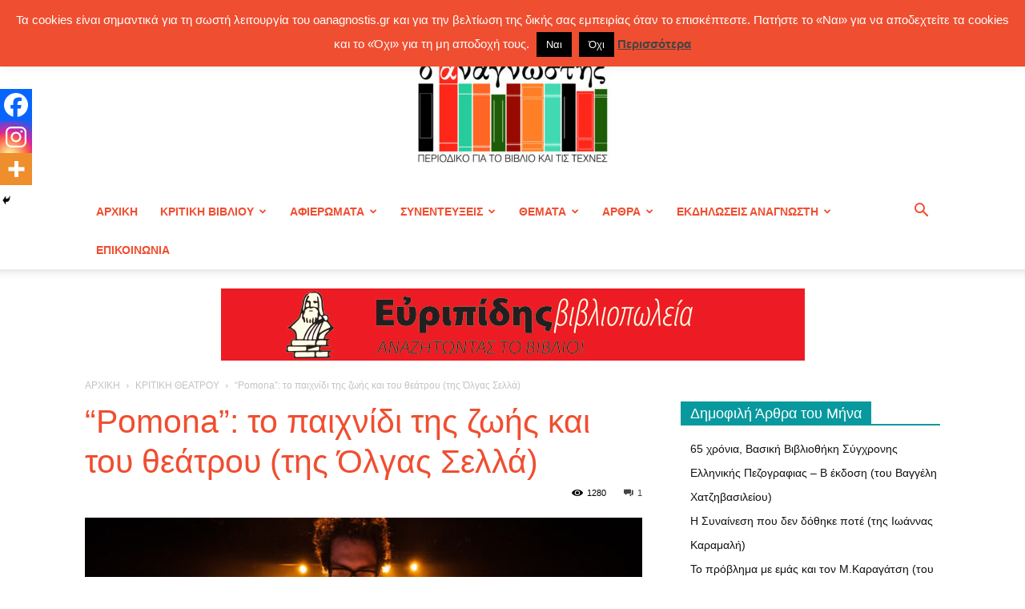

--- FILE ---
content_type: text/html; charset=UTF-8
request_url: https://www.oanagnostis.gr/pomona-to-paichnidi-tis-zois-kai-toy-theatroy-tis-olgas-sella/
body_size: 48280
content:
<!doctype html >
<!--[if IE 8]>    <html class="ie8" lang="en"> <![endif]-->
<!--[if IE 9]>    <html class="ie9" lang="en"> <![endif]-->
<!--[if gt IE 8]><!--> <html lang="el"> <!--<![endif]-->
<head>
    <title>“Pomona”: το παιχνίδι της ζωής και του θεάτρου (της Όλγας Σελλά) | ΠΕΡΙΟΔΙΚΟ Ο ΑΝΑΓΝΩΣΤΗΣ ΓΙΑ ΤΟ ΒΙΒΛΙΟ ΚΑΙ ΤΙΣ ΤΕΧΝΕΣ</title>
    <meta charset="UTF-8" />
    <meta name="viewport" content="width=device-width, initial-scale=1.0">
    <link rel="pingback" href="https://www.oanagnostis.gr/xmlrpc.php" />
    <meta name='robots' content='max-image-preview:large' />

<!-- Start PushCrew Asynchronous Code -->
<script type='text/javascript'>
(function(p,u,s,h) {
    p._pcq = p._pcq || [];
    p._pcq.push(['_currentTime', Date.now()]);
    s = u.createElement('script'); s.type = 'text/javascript'; s.async = true;
    s.src = 'https://cdn.pushcrew.com/js/37cb4aa300f168f0364d5339bd6bac06.js';
    h = u.getElementsByTagName('script')[0]; h.parentNode.insertBefore(s, h);
})(window,document);
</script>
<!-- End PushCrew Asynchronous Code -->
<link rel="icon" type="image/png" href="https://www.oanagnostis.gr/wp-content/uploads/2023/05/logo300-01-01-300x212.jpg"><link rel="alternate" type="application/rss+xml" title="Ροή RSS &raquo; ΠΕΡΙΟΔΙΚΟ Ο ΑΝΑΓΝΩΣΤΗΣ ΓΙΑ ΤΟ ΒΙΒΛΙΟ ΚΑΙ ΤΙΣ ΤΕΧΝΕΣ" href="https://www.oanagnostis.gr/feed/" />
<link rel="alternate" type="application/rss+xml" title="Ροή Σχολίων &raquo; ΠΕΡΙΟΔΙΚΟ Ο ΑΝΑΓΝΩΣΤΗΣ ΓΙΑ ΤΟ ΒΙΒΛΙΟ ΚΑΙ ΤΙΣ ΤΕΧΝΕΣ" href="https://www.oanagnostis.gr/comments/feed/" />
<link rel="alternate" type="application/rss+xml" title="Ροή Σχολίων ΠΕΡΙΟΔΙΚΟ Ο ΑΝΑΓΝΩΣΤΗΣ ΓΙΑ ΤΟ ΒΙΒΛΙΟ ΚΑΙ ΤΙΣ ΤΕΧΝΕΣ &raquo; “Pomona”: το παιχνίδι της ζωής και του θεάτρου (της Όλγας Σελλά)" href="https://www.oanagnostis.gr/pomona-to-paichnidi-tis-zois-kai-toy-theatroy-tis-olgas-sella/feed/" />
<link rel="alternate" title="oEmbed (JSON)" type="application/json+oembed" href="https://www.oanagnostis.gr/wp-json/oembed/1.0/embed?url=https%3A%2F%2Fwww.oanagnostis.gr%2Fpomona-to-paichnidi-tis-zois-kai-toy-theatroy-tis-olgas-sella%2F" />
<link rel="alternate" title="oEmbed (XML)" type="text/xml+oembed" href="https://www.oanagnostis.gr/wp-json/oembed/1.0/embed?url=https%3A%2F%2Fwww.oanagnostis.gr%2Fpomona-to-paichnidi-tis-zois-kai-toy-theatroy-tis-olgas-sella%2F&#038;format=xml" />
		<!-- This site uses the Google Analytics by MonsterInsights plugin v9.11.1 - Using Analytics tracking - https://www.monsterinsights.com/ -->
							<script src="//www.googletagmanager.com/gtag/js?id=G-RN69MD85N6"  data-cfasync="false" data-wpfc-render="false" type="text/javascript" async></script>
			<script data-cfasync="false" data-wpfc-render="false" type="text/javascript">
				var mi_version = '9.11.1';
				var mi_track_user = true;
				var mi_no_track_reason = '';
								var MonsterInsightsDefaultLocations = {"page_location":"https:\/\/www.oanagnostis.gr\/pomona-to-paichnidi-tis-zois-kai-toy-theatroy-tis-olgas-sella\/"};
								if ( typeof MonsterInsightsPrivacyGuardFilter === 'function' ) {
					var MonsterInsightsLocations = (typeof MonsterInsightsExcludeQuery === 'object') ? MonsterInsightsPrivacyGuardFilter( MonsterInsightsExcludeQuery ) : MonsterInsightsPrivacyGuardFilter( MonsterInsightsDefaultLocations );
				} else {
					var MonsterInsightsLocations = (typeof MonsterInsightsExcludeQuery === 'object') ? MonsterInsightsExcludeQuery : MonsterInsightsDefaultLocations;
				}

								var disableStrs = [
										'ga-disable-G-RN69MD85N6',
									];

				/* Function to detect opted out users */
				function __gtagTrackerIsOptedOut() {
					for (var index = 0; index < disableStrs.length; index++) {
						if (document.cookie.indexOf(disableStrs[index] + '=true') > -1) {
							return true;
						}
					}

					return false;
				}

				/* Disable tracking if the opt-out cookie exists. */
				if (__gtagTrackerIsOptedOut()) {
					for (var index = 0; index < disableStrs.length; index++) {
						window[disableStrs[index]] = true;
					}
				}

				/* Opt-out function */
				function __gtagTrackerOptout() {
					for (var index = 0; index < disableStrs.length; index++) {
						document.cookie = disableStrs[index] + '=true; expires=Thu, 31 Dec 2099 23:59:59 UTC; path=/';
						window[disableStrs[index]] = true;
					}
				}

				if ('undefined' === typeof gaOptout) {
					function gaOptout() {
						__gtagTrackerOptout();
					}
				}
								window.dataLayer = window.dataLayer || [];

				window.MonsterInsightsDualTracker = {
					helpers: {},
					trackers: {},
				};
				if (mi_track_user) {
					function __gtagDataLayer() {
						dataLayer.push(arguments);
					}

					function __gtagTracker(type, name, parameters) {
						if (!parameters) {
							parameters = {};
						}

						if (parameters.send_to) {
							__gtagDataLayer.apply(null, arguments);
							return;
						}

						if (type === 'event') {
														parameters.send_to = monsterinsights_frontend.v4_id;
							var hookName = name;
							if (typeof parameters['event_category'] !== 'undefined') {
								hookName = parameters['event_category'] + ':' + name;
							}

							if (typeof MonsterInsightsDualTracker.trackers[hookName] !== 'undefined') {
								MonsterInsightsDualTracker.trackers[hookName](parameters);
							} else {
								__gtagDataLayer('event', name, parameters);
							}
							
						} else {
							__gtagDataLayer.apply(null, arguments);
						}
					}

					__gtagTracker('js', new Date());
					__gtagTracker('set', {
						'developer_id.dZGIzZG': true,
											});
					if ( MonsterInsightsLocations.page_location ) {
						__gtagTracker('set', MonsterInsightsLocations);
					}
										__gtagTracker('config', 'G-RN69MD85N6', {"forceSSL":"true","link_attribution":"true"} );
										window.gtag = __gtagTracker;										(function () {
						/* https://developers.google.com/analytics/devguides/collection/analyticsjs/ */
						/* ga and __gaTracker compatibility shim. */
						var noopfn = function () {
							return null;
						};
						var newtracker = function () {
							return new Tracker();
						};
						var Tracker = function () {
							return null;
						};
						var p = Tracker.prototype;
						p.get = noopfn;
						p.set = noopfn;
						p.send = function () {
							var args = Array.prototype.slice.call(arguments);
							args.unshift('send');
							__gaTracker.apply(null, args);
						};
						var __gaTracker = function () {
							var len = arguments.length;
							if (len === 0) {
								return;
							}
							var f = arguments[len - 1];
							if (typeof f !== 'object' || f === null || typeof f.hitCallback !== 'function') {
								if ('send' === arguments[0]) {
									var hitConverted, hitObject = false, action;
									if ('event' === arguments[1]) {
										if ('undefined' !== typeof arguments[3]) {
											hitObject = {
												'eventAction': arguments[3],
												'eventCategory': arguments[2],
												'eventLabel': arguments[4],
												'value': arguments[5] ? arguments[5] : 1,
											}
										}
									}
									if ('pageview' === arguments[1]) {
										if ('undefined' !== typeof arguments[2]) {
											hitObject = {
												'eventAction': 'page_view',
												'page_path': arguments[2],
											}
										}
									}
									if (typeof arguments[2] === 'object') {
										hitObject = arguments[2];
									}
									if (typeof arguments[5] === 'object') {
										Object.assign(hitObject, arguments[5]);
									}
									if ('undefined' !== typeof arguments[1].hitType) {
										hitObject = arguments[1];
										if ('pageview' === hitObject.hitType) {
											hitObject.eventAction = 'page_view';
										}
									}
									if (hitObject) {
										action = 'timing' === arguments[1].hitType ? 'timing_complete' : hitObject.eventAction;
										hitConverted = mapArgs(hitObject);
										__gtagTracker('event', action, hitConverted);
									}
								}
								return;
							}

							function mapArgs(args) {
								var arg, hit = {};
								var gaMap = {
									'eventCategory': 'event_category',
									'eventAction': 'event_action',
									'eventLabel': 'event_label',
									'eventValue': 'event_value',
									'nonInteraction': 'non_interaction',
									'timingCategory': 'event_category',
									'timingVar': 'name',
									'timingValue': 'value',
									'timingLabel': 'event_label',
									'page': 'page_path',
									'location': 'page_location',
									'title': 'page_title',
									'referrer' : 'page_referrer',
								};
								for (arg in args) {
																		if (!(!args.hasOwnProperty(arg) || !gaMap.hasOwnProperty(arg))) {
										hit[gaMap[arg]] = args[arg];
									} else {
										hit[arg] = args[arg];
									}
								}
								return hit;
							}

							try {
								f.hitCallback();
							} catch (ex) {
							}
						};
						__gaTracker.create = newtracker;
						__gaTracker.getByName = newtracker;
						__gaTracker.getAll = function () {
							return [];
						};
						__gaTracker.remove = noopfn;
						__gaTracker.loaded = true;
						window['__gaTracker'] = __gaTracker;
					})();
									} else {
										console.log("");
					(function () {
						function __gtagTracker() {
							return null;
						}

						window['__gtagTracker'] = __gtagTracker;
						window['gtag'] = __gtagTracker;
					})();
									}
			</script>
							<!-- / Google Analytics by MonsterInsights -->
		<style id='wp-img-auto-sizes-contain-inline-css' type='text/css'>
img:is([sizes=auto i],[sizes^="auto," i]){contain-intrinsic-size:3000px 1500px}
/*# sourceURL=wp-img-auto-sizes-contain-inline-css */
</style>
<style id='wp-emoji-styles-inline-css' type='text/css'>

	img.wp-smiley, img.emoji {
		display: inline !important;
		border: none !important;
		box-shadow: none !important;
		height: 1em !important;
		width: 1em !important;
		margin: 0 0.07em !important;
		vertical-align: -0.1em !important;
		background: none !important;
		padding: 0 !important;
	}
/*# sourceURL=wp-emoji-styles-inline-css */
</style>
<link rel='stylesheet' id='cookie-law-info-css' href='https://www.oanagnostis.gr/wp-content/plugins/cookie-law-info/legacy/public/css/cookie-law-info-public.css?ver=3.3.9.1' type='text/css' media='all' />
<link rel='stylesheet' id='cookie-law-info-gdpr-css' href='https://www.oanagnostis.gr/wp-content/plugins/cookie-law-info/legacy/public/css/cookie-law-info-gdpr.css?ver=3.3.9.1' type='text/css' media='all' />
<link rel='stylesheet' id='wpa-css-css' href='https://www.oanagnostis.gr/wp-content/plugins/honeypot/includes/css/wpa.css?ver=2.3.04' type='text/css' media='all' />
<link rel='stylesheet' id='gallery_style-css' href='https://www.oanagnostis.gr/wp-content/plugins/image-gallery-reloaded/themes/classic/galleria.theme.css?ver=5027e04bed226cb5581878e7bd651fd7' type='text/css' media='all' />
<link rel='stylesheet' id='td-plugin-newsletter-css' href='https://www.oanagnostis.gr/wp-content/plugins/td-newsletter/style.css?ver=5027e04bed226cb5581878e7bd651fd7' type='text/css' media='all' />
<link rel='stylesheet' id='td-plugin-multi-purpose-css' href='https://www.oanagnostis.gr/wp-content/plugins/td-composer/td-multi-purpose/style.css?ver=7cd248d7ca13c255207c3f8b916c3f00' type='text/css' media='all' />
<link rel='stylesheet' id='woodojo-social-widgets-css' href='https://www.oanagnostis.gr/wp-content/plugins/woodojo/bundled/woodojo-social-widgets/assets/css/style.css?ver=5027e04bed226cb5581878e7bd651fd7' type='text/css' media='all' />
<link rel='stylesheet' id='heateor_sss_frontend_css-css' href='https://www.oanagnostis.gr/wp-content/plugins/sassy-social-share/public/css/sassy-social-share-public.css?ver=3.3.79' type='text/css' media='all' />
<style id='heateor_sss_frontend_css-inline-css' type='text/css'>
.heateor_sss_button_instagram span.heateor_sss_svg,a.heateor_sss_instagram span.heateor_sss_svg{background:radial-gradient(circle at 30% 107%,#fdf497 0,#fdf497 5%,#fd5949 45%,#d6249f 60%,#285aeb 90%)}.heateor_sss_horizontal_sharing .heateor_sss_svg,.heateor_sss_standard_follow_icons_container .heateor_sss_svg{color:#fff;border-width:0px;border-style:solid;border-color:transparent}.heateor_sss_horizontal_sharing .heateorSssTCBackground{color:#666}.heateor_sss_horizontal_sharing span.heateor_sss_svg:hover,.heateor_sss_standard_follow_icons_container span.heateor_sss_svg:hover{border-color:transparent;}.heateor_sss_vertical_sharing span.heateor_sss_svg,.heateor_sss_floating_follow_icons_container span.heateor_sss_svg{color:#fff;border-width:0px;border-style:solid;border-color:transparent;}.heateor_sss_vertical_sharing .heateorSssTCBackground{color:#666;}.heateor_sss_vertical_sharing span.heateor_sss_svg:hover,.heateor_sss_floating_follow_icons_container span.heateor_sss_svg:hover{border-color:transparent;}@media screen and (max-width:783px) {.heateor_sss_vertical_sharing{display:none!important}}div.heateor_sss_mobile_footer{display:none;}@media screen and (max-width:783px){div.heateor_sss_bottom_sharing .heateorSssTCBackground{background-color:white}div.heateor_sss_bottom_sharing{width:100%!important;left:0!important;}div.heateor_sss_bottom_sharing a{width:33.333333333333% !important;}div.heateor_sss_bottom_sharing .heateor_sss_svg{width: 100% !important;}div.heateor_sss_bottom_sharing div.heateorSssTotalShareCount{font-size:1em!important;line-height:28px!important}div.heateor_sss_bottom_sharing div.heateorSssTotalShareText{font-size:.7em!important;line-height:0px!important}div.heateor_sss_mobile_footer{display:block;height:40px;}.heateor_sss_bottom_sharing{padding:0!important;display:block!important;width:auto!important;bottom:-2px!important;top: auto!important;}.heateor_sss_bottom_sharing .heateor_sss_square_count{line-height:inherit;}.heateor_sss_bottom_sharing .heateorSssSharingArrow{display:none;}.heateor_sss_bottom_sharing .heateorSssTCBackground{margin-right:1.1em!important}}
/*# sourceURL=heateor_sss_frontend_css-inline-css */
</style>
<link rel='stylesheet' id='td-theme-css' href='https://www.oanagnostis.gr/wp-content/themes/Newspaper/style.css?ver=12.7.3' type='text/css' media='all' />
<style id='td-theme-inline-css' type='text/css'>@media (max-width:767px){.td-header-desktop-wrap{display:none}}@media (min-width:767px){.td-header-mobile-wrap{display:none}}</style>
<link rel='stylesheet' id='js_composer_front-css' href='https://www.oanagnostis.gr/wp-content/plugins/js_composer/assets/css/js_composer.min.css?ver=8.7.1' type='text/css' media='all' />
<link rel='stylesheet' id='td-legacy-framework-front-style-css' href='https://www.oanagnostis.gr/wp-content/plugins/td-composer/legacy/Newspaper/assets/css/td_legacy_main.css?ver=7cd248d7ca13c255207c3f8b916c3f00' type='text/css' media='all' />
<link rel='stylesheet' id='td-standard-pack-framework-front-style-css' href='https://www.oanagnostis.gr/wp-content/plugins/td-standard-pack/Newspaper/assets/css/td_standard_pack_main.css?ver=c12e6da63ed2f212e87e44e5e9b9a302' type='text/css' media='all' />
<link rel='stylesheet' id='tdb_style_cloud_templates_front-css' href='https://www.oanagnostis.gr/wp-content/plugins/td-cloud-library/assets/css/tdb_main.css?ver=6127d3b6131f900b2e62bb855b13dc3b' type='text/css' media='all' />
<script type="text/javascript" src="https://www.oanagnostis.gr/wp-content/plugins/google-analytics-for-wordpress/assets/js/frontend-gtag.min.js?ver=9.11.1" id="monsterinsights-frontend-script-js" async="async" data-wp-strategy="async"></script>
<script data-cfasync="false" data-wpfc-render="false" type="text/javascript" id='monsterinsights-frontend-script-js-extra'>/* <![CDATA[ */
var monsterinsights_frontend = {"js_events_tracking":"true","download_extensions":"doc,pdf,ppt,zip,xls,docx,pptx,xlsx","inbound_paths":"[{\"path\":\"\\\/go\\\/\",\"label\":\"affiliate\"},{\"path\":\"\\\/recommend\\\/\",\"label\":\"affiliate\"}]","home_url":"https:\/\/www.oanagnostis.gr","hash_tracking":"false","v4_id":"G-RN69MD85N6"};/* ]]> */
</script>
<script type="text/javascript" src="https://www.oanagnostis.gr/wp-includes/js/jquery/jquery.min.js?ver=3.7.1" id="jquery-core-js"></script>
<script type="text/javascript" src="https://www.oanagnostis.gr/wp-includes/js/jquery/jquery-migrate.min.js?ver=3.4.1" id="jquery-migrate-js"></script>
<script type="text/javascript" id="cookie-law-info-js-extra">
/* <![CDATA[ */
var Cli_Data = {"nn_cookie_ids":[],"cookielist":[],"non_necessary_cookies":[],"ccpaEnabled":"","ccpaRegionBased":"","ccpaBarEnabled":"","strictlyEnabled":["necessary","obligatoire"],"ccpaType":"gdpr","js_blocking":"","custom_integration":"","triggerDomRefresh":"","secure_cookies":""};
var cli_cookiebar_settings = {"animate_speed_hide":"500","animate_speed_show":"500","background":"#f04e30","border":"#444","border_on":"","button_1_button_colour":"#000","button_1_button_hover":"#000000","button_1_link_colour":"#fff","button_1_as_button":"1","button_1_new_win":"","button_2_button_colour":"#333","button_2_button_hover":"#292929","button_2_link_colour":"#444","button_2_as_button":"","button_2_hidebar":"","button_3_button_colour":"#000","button_3_button_hover":"#000000","button_3_link_colour":"#fff","button_3_as_button":"1","button_3_new_win":"","button_4_button_colour":"#000","button_4_button_hover":"#000000","button_4_link_colour":"#fff","button_4_as_button":"1","button_7_button_colour":"#61a229","button_7_button_hover":"#4e8221","button_7_link_colour":"#fff","button_7_as_button":"1","button_7_new_win":"","font_family":"inherit","header_fix":"1","notify_animate_hide":"1","notify_animate_show":"","notify_div_id":"#cookie-law-info-bar","notify_position_horizontal":"right","notify_position_vertical":"top","scroll_close":"","scroll_close_reload":"","accept_close_reload":"","reject_close_reload":"","showagain_tab":"","showagain_background":"#fff","showagain_border":"#000","showagain_div_id":"#cookie-law-info-again","showagain_x_position":"100px","text":"#ffffff","show_once_yn":"","show_once":"10000","logging_on":"","as_popup":"","popup_overlay":"1","bar_heading_text":"","cookie_bar_as":"banner","popup_showagain_position":"bottom-right","widget_position":"left"};
var log_object = {"ajax_url":"https://www.oanagnostis.gr/wp-admin/admin-ajax.php"};
//# sourceURL=cookie-law-info-js-extra
/* ]]> */
</script>
<script type="text/javascript" src="https://www.oanagnostis.gr/wp-content/plugins/cookie-law-info/legacy/public/js/cookie-law-info-public.js?ver=3.3.9.1" id="cookie-law-info-js"></script>
<script type="text/javascript" src="https://www.oanagnostis.gr/wp-content/plugins/image-gallery-reloaded/galleria-1.2.8.min.js?ver=5027e04bed226cb5581878e7bd651fd7" id="gallery_reloaded_source-js"></script>
<script></script><link rel="https://api.w.org/" href="https://www.oanagnostis.gr/wp-json/" /><link rel="alternate" title="JSON" type="application/json" href="https://www.oanagnostis.gr/wp-json/wp/v2/posts/35128" /><link rel="EditURI" type="application/rsd+xml" title="RSD" href="https://www.oanagnostis.gr/xmlrpc.php?rsd" />

<link rel="canonical" href="https://www.oanagnostis.gr/pomona-to-paichnidi-tis-zois-kai-toy-theatroy-tis-olgas-sella/" />
<link rel='shortlink' href='https://www.oanagnostis.gr/?p=35128' />
<!-- WordPress Most Popular --><script type="text/javascript">/* <![CDATA[ */ jQuery.post("https://www.oanagnostis.gr/wp-admin/admin-ajax.php", { action: "wmp_update", id: 35128, token: "94820ecc23" }); /* ]]> */</script><!-- /WordPress Most Popular -->

<!-- Facebook Like Thumbnail (v0.4) -->
<meta property="og:image" content="https://www.oanagnostis.gr/wp-content/uploads/2022/12/κεντρική-φωτό-6.jpg" />
<!-- using featured thumbnail -->
<!-- Facebook Like Thumbnail (By Ashfame - https://github.com/ashfame/facebook-like-thumbnail) -->

    <script>
        window.tdb_global_vars = {"wpRestUrl":"https:\/\/www.oanagnostis.gr\/wp-json\/","permalinkStructure":"\/%postname%\/"};
        window.tdb_p_autoload_vars = {"isAjax":false,"isAdminBarShowing":false,"autoloadStatus":"off","origPostEditUrl":null};
    </script>
    
    <style id="tdb-global-colors">:root{--accent-color:#fff}</style>

    
	<style type="text/css">.recentcomments a{display:inline !important;padding:0 !important;margin:0 !important;}</style><meta name="generator" content="Powered by WPBakery Page Builder - drag and drop page builder for WordPress."/>

<!-- JS generated by theme -->

<script type="text/javascript" id="td-generated-header-js">
    
    

	    var tdBlocksArray = []; //here we store all the items for the current page

	    // td_block class - each ajax block uses a object of this class for requests
	    function tdBlock() {
		    this.id = '';
		    this.block_type = 1; //block type id (1-234 etc)
		    this.atts = '';
		    this.td_column_number = '';
		    this.td_current_page = 1; //
		    this.post_count = 0; //from wp
		    this.found_posts = 0; //from wp
		    this.max_num_pages = 0; //from wp
		    this.td_filter_value = ''; //current live filter value
		    this.is_ajax_running = false;
		    this.td_user_action = ''; // load more or infinite loader (used by the animation)
		    this.header_color = '';
		    this.ajax_pagination_infinite_stop = ''; //show load more at page x
	    }

        // td_js_generator - mini detector
        ( function () {
            var htmlTag = document.getElementsByTagName("html")[0];

	        if ( navigator.userAgent.indexOf("MSIE 10.0") > -1 ) {
                htmlTag.className += ' ie10';
            }

            if ( !!navigator.userAgent.match(/Trident.*rv\:11\./) ) {
                htmlTag.className += ' ie11';
            }

	        if ( navigator.userAgent.indexOf("Edge") > -1 ) {
                htmlTag.className += ' ieEdge';
            }

            if ( /(iPad|iPhone|iPod)/g.test(navigator.userAgent) ) {
                htmlTag.className += ' td-md-is-ios';
            }

            var user_agent = navigator.userAgent.toLowerCase();
            if ( user_agent.indexOf("android") > -1 ) {
                htmlTag.className += ' td-md-is-android';
            }

            if ( -1 !== navigator.userAgent.indexOf('Mac OS X')  ) {
                htmlTag.className += ' td-md-is-os-x';
            }

            if ( /chrom(e|ium)/.test(navigator.userAgent.toLowerCase()) ) {
               htmlTag.className += ' td-md-is-chrome';
            }

            if ( -1 !== navigator.userAgent.indexOf('Firefox') ) {
                htmlTag.className += ' td-md-is-firefox';
            }

            if ( -1 !== navigator.userAgent.indexOf('Safari') && -1 === navigator.userAgent.indexOf('Chrome') ) {
                htmlTag.className += ' td-md-is-safari';
            }

            if( -1 !== navigator.userAgent.indexOf('IEMobile') ){
                htmlTag.className += ' td-md-is-iemobile';
            }

        })();

        var tdLocalCache = {};

        ( function () {
            "use strict";

            tdLocalCache = {
                data: {},
                remove: function (resource_id) {
                    delete tdLocalCache.data[resource_id];
                },
                exist: function (resource_id) {
                    return tdLocalCache.data.hasOwnProperty(resource_id) && tdLocalCache.data[resource_id] !== null;
                },
                get: function (resource_id) {
                    return tdLocalCache.data[resource_id];
                },
                set: function (resource_id, cachedData) {
                    tdLocalCache.remove(resource_id);
                    tdLocalCache.data[resource_id] = cachedData;
                }
            };
        })();

    
    
var td_viewport_interval_list=[{"limitBottom":767,"sidebarWidth":228},{"limitBottom":1018,"sidebarWidth":300},{"limitBottom":1140,"sidebarWidth":324}];
var td_animation_stack_effect="type0";
var tds_animation_stack=true;
var td_animation_stack_specific_selectors=".entry-thumb, img, .td-lazy-img";
var td_animation_stack_general_selectors=".td-animation-stack img, .td-animation-stack .entry-thumb, .post img, .td-animation-stack .td-lazy-img";
var tdc_is_installed="yes";
var tdc_domain_active=false;
var td_ajax_url="https:\/\/www.oanagnostis.gr\/wp-admin\/admin-ajax.php?td_theme_name=Newspaper&v=12.7.3";
var td_get_template_directory_uri="https:\/\/www.oanagnostis.gr\/wp-content\/plugins\/td-composer\/legacy\/common";
var tds_snap_menu="";
var tds_logo_on_sticky="";
var tds_header_style="9";
var td_please_wait="\u03a0\u03b1\u03c1\u03b1\u03ba\u03b1\u03bb\u03bf\u03cd\u03bc\u03b5 \u03c0\u03b5\u03c1\u03b9\u03bc\u03ad\u03bd\u03b5\u03c4\u03b5...";
var td_email_user_pass_incorrect="\u03a7\u03c1\u03ae\u03c3\u03c4\u03b7\u03c2 \u03ae \u03ba\u03c9\u03b4\u03b9\u03ba\u03cc\u03c2 \u03bb\u03b1\u03bd\u03b8\u03b1\u03c3\u03bc\u03ad\u03bd\u03bf\u03c2!";
var td_email_user_incorrect="Email \u03ae \u03cc\u03bd\u03bf\u03bc\u03b1 \u03c7\u03c1\u03ae\u03c3\u03c4\u03b7 \u03bb\u03b1\u03bd\u03b8\u03b1\u03c3\u03bc\u03ad\u03bd\u03bf!";
var td_email_incorrect="Email \u03bb\u03b1\u03bd\u03b8\u03b1\u03c3\u03bc\u03ad\u03bd\u03bf!";
var td_user_incorrect="Username incorrect!";
var td_email_user_empty="Email or username empty!";
var td_pass_empty="Pass empty!";
var td_pass_pattern_incorrect="Invalid Pass Pattern!";
var td_retype_pass_incorrect="Retyped Pass incorrect!";
var tds_more_articles_on_post_enable="show";
var tds_more_articles_on_post_time_to_wait="";
var tds_more_articles_on_post_pages_distance_from_top=0;
var tds_captcha="";
var tds_theme_color_site_wide="#F04E30";
var tds_smart_sidebar="enabled";
var tdThemeName="Newspaper";
var tdThemeNameWl="Newspaper";
var td_magnific_popup_translation_tPrev="\u03a0\u03c1\u03bf\u03b7\u03b3\u03bf\u03cd\u03bc\u03b5\u03bd\u03bf (\u039a\u03bf\u03c5\u03bc\u03c0\u03af \u03b1\u03c1\u03b9\u03c3\u03c4\u03b5\u03c1\u03bf\u03cd \u03b2\u03ad\u03bb\u03bf\u03c5\u03c2)";
var td_magnific_popup_translation_tNext="\u0395\u03c0\u03cc\u03bc\u03b5\u03bd\u03bf (\u039a\u03bf\u03c5\u03bc\u03c0\u03af \u03b4\u03b5\u03be\u03b9\u03bf\u03cd \u03b2\u03ad\u03bb\u03bf\u03c5\u03c2)";
var td_magnific_popup_translation_tCounter="%curr% \u03b1\u03c0\u03cc %total%";
var td_magnific_popup_translation_ajax_tError="\u03a4\u03bf \u03c0\u03b5\u03c1\u03b9\u03b5\u03c7\u03cc\u03bc\u03b5\u03bd\u03bf \u03b1\u03c0\u03cc %url% \u03b4\u03b5\u03bd \u03ae\u03c4\u03b1\u03bd \u03b4\u03c5\u03bd\u03b1\u03c4\u03cc \u03bd\u03b1 \u03c6\u03bf\u03c1\u03c4\u03c9\u03b8\u03b5\u03af.";
var td_magnific_popup_translation_image_tError="\u0397 \u03b5\u03b9\u03ba\u03cc\u03bd\u03b1 #%curr% \u03b4\u03b5\u03bd \u03ae\u03c4\u03b1\u03bd \u03b4\u03c5\u03bd\u03b1\u03c4\u03cc \u03bd\u03b1 \u03c6\u03bf\u03c1\u03c4\u03c9\u03b8\u03b5\u03af.";
var tdBlockNonce="17c8c93047";
var tdMobileMenu="enabled";
var tdMobileSearch="enabled";
var tdDateNamesI18n={"month_names":["\u0399\u03b1\u03bd\u03bf\u03c5\u03ac\u03c1\u03b9\u03bf\u03c2","\u03a6\u03b5\u03b2\u03c1\u03bf\u03c5\u03ac\u03c1\u03b9\u03bf\u03c2","\u039c\u03ac\u03c1\u03c4\u03b9\u03bf\u03c2","\u0391\u03c0\u03c1\u03af\u03bb\u03b9\u03bf\u03c2","\u039c\u03ac\u03b9\u03bf\u03c2","\u0399\u03bf\u03cd\u03bd\u03b9\u03bf\u03c2","\u0399\u03bf\u03cd\u03bb\u03b9\u03bf\u03c2","\u0391\u03cd\u03b3\u03bf\u03c5\u03c3\u03c4\u03bf\u03c2","\u03a3\u03b5\u03c0\u03c4\u03ad\u03bc\u03b2\u03c1\u03b9\u03bf\u03c2","\u039f\u03ba\u03c4\u03ce\u03b2\u03c1\u03b9\u03bf\u03c2","\u039d\u03bf\u03ad\u03bc\u03b2\u03c1\u03b9\u03bf\u03c2","\u0394\u03b5\u03ba\u03ad\u03bc\u03b2\u03c1\u03b9\u03bf\u03c2"],"month_names_short":["\u0399\u03b1\u03bd","\u03a6\u03b5\u03b2","\u039c\u03b1\u03c1","\u0391\u03c0\u03c1","\u039c\u03ac\u03b9","\u0399\u03bf\u03cd\u03bd","\u0399\u03bf\u03cd\u03bb","\u0391\u03c5\u03b3","\u03a3\u03b5\u03c0","\u039f\u03ba\u03c4","\u039d\u03bf\u03ad","\u0394\u03b5\u03ba"],"day_names":["\u039a\u03c5\u03c1\u03b9\u03b1\u03ba\u03ae","\u0394\u03b5\u03c5\u03c4\u03ad\u03c1\u03b1","\u03a4\u03c1\u03af\u03c4\u03b7","\u03a4\u03b5\u03c4\u03ac\u03c1\u03c4\u03b7","\u03a0\u03ad\u03bc\u03c0\u03c4\u03b7","\u03a0\u03b1\u03c1\u03b1\u03c3\u03ba\u03b5\u03c5\u03ae","\u03a3\u03ac\u03b2\u03b2\u03b1\u03c4\u03bf"],"day_names_short":["\u039a\u03c5","\u0394\u03b5","\u03a4\u03c1","\u03a4\u03b5","\u03a0\u03b5","\u03a0\u03b1","\u03a3\u03b1"]};
var tdb_modal_confirm="\u03b1\u03c0\u03bf\u03b8\u03b7\u03ba\u03b5\u03cd\u03c3\u03b5\u03c4\u03b5";
var tdb_modal_cancel="\u039c\u03b1\u03c4\u03b1\u03af\u03c9\u03c3\u03b7";
var tdb_modal_confirm_alt="\u039d\u03b1\u03af";
var tdb_modal_cancel_alt="\u03cc\u03c7\u03b9";
var td_deploy_mode="deploy";
var td_ad_background_click_link="";
var td_ad_background_click_target="";
</script>


<!-- Header style compiled by theme -->

<style>.td-page-content .widgettitle{color:#fff}:root{--td_excl_label:'ΑΠΟΚΛΕΙΣΤΙΚΌΣ';--td_theme_color:#F04E30;--td_slider_text:rgba(240,78,48,0.7);--td_header_color:#08999e;--td_mobile_menu_color:#ffffff;--td_mobile_icons_color:#f04e30;--td_page_h_color:#f04e30}.td-header-style-12 .td-header-menu-wrap-full,.td-header-style-12 .td-affix,.td-grid-style-1.td-hover-1 .td-big-grid-post:hover .td-post-category,.td-grid-style-5.td-hover-1 .td-big-grid-post:hover .td-post-category,.td_category_template_3 .td-current-sub-category,.td_category_template_8 .td-category-header .td-category a.td-current-sub-category,.td_category_template_4 .td-category-siblings .td-category a:hover,.td_block_big_grid_9.td-grid-style-1 .td-post-category,.td_block_big_grid_9.td-grid-style-5 .td-post-category,.td-grid-style-6.td-hover-1 .td-module-thumb:after,.tdm-menu-active-style5 .td-header-menu-wrap .sf-menu>.current-menu-item>a,.tdm-menu-active-style5 .td-header-menu-wrap .sf-menu>.current-menu-ancestor>a,.tdm-menu-active-style5 .td-header-menu-wrap .sf-menu>.current-category-ancestor>a,.tdm-menu-active-style5 .td-header-menu-wrap .sf-menu>li>a:hover,.tdm-menu-active-style5 .td-header-menu-wrap .sf-menu>.sfHover>a{background-color:#F04E30}.td_mega_menu_sub_cats .cur-sub-cat,.td-mega-span h3 a:hover,.td_mod_mega_menu:hover .entry-title a,.header-search-wrap .result-msg a:hover,.td-header-top-menu .td-drop-down-search .td_module_wrap:hover .entry-title a,.td-header-top-menu .td-icon-search:hover,.td-header-wrap .result-msg a:hover,.top-header-menu li a:hover,.top-header-menu .current-menu-item>a,.top-header-menu .current-menu-ancestor>a,.top-header-menu .current-category-ancestor>a,.td-social-icon-wrap>a:hover,.td-header-sp-top-widget .td-social-icon-wrap a:hover,.td_mod_related_posts:hover h3>a,.td-post-template-11 .td-related-title .td-related-left:hover,.td-post-template-11 .td-related-title .td-related-right:hover,.td-post-template-11 .td-related-title .td-cur-simple-item,.td-post-template-11 .td_block_related_posts .td-next-prev-wrap a:hover,.td-category-header .td-pulldown-category-filter-link:hover,.td-category-siblings .td-subcat-dropdown a:hover,.td-category-siblings .td-subcat-dropdown a.td-current-sub-category,.footer-text-wrap .footer-email-wrap a,.footer-social-wrap a:hover,.td_module_17 .td-read-more a:hover,.td_module_18 .td-read-more a:hover,.td_module_19 .td-post-author-name a:hover,.td-pulldown-syle-2 .td-subcat-dropdown:hover .td-subcat-more span,.td-pulldown-syle-2 .td-subcat-dropdown:hover .td-subcat-more i,.td-pulldown-syle-3 .td-subcat-dropdown:hover .td-subcat-more span,.td-pulldown-syle-3 .td-subcat-dropdown:hover .td-subcat-more i,.tdm-menu-active-style3 .tdm-header.td-header-wrap .sf-menu>.current-category-ancestor>a,.tdm-menu-active-style3 .tdm-header.td-header-wrap .sf-menu>.current-menu-ancestor>a,.tdm-menu-active-style3 .tdm-header.td-header-wrap .sf-menu>.current-menu-item>a,.tdm-menu-active-style3 .tdm-header.td-header-wrap .sf-menu>.sfHover>a,.tdm-menu-active-style3 .tdm-header.td-header-wrap .sf-menu>li>a:hover{color:#F04E30}.td-mega-menu-page .wpb_content_element ul li a:hover,.td-theme-wrap .td-aj-search-results .td_module_wrap:hover .entry-title a,.td-theme-wrap .header-search-wrap .result-msg a:hover{color:#F04E30!important}.td_category_template_8 .td-category-header .td-category a.td-current-sub-category,.td_category_template_4 .td-category-siblings .td-category a:hover,.tdm-menu-active-style4 .tdm-header .sf-menu>.current-menu-item>a,.tdm-menu-active-style4 .tdm-header .sf-menu>.current-menu-ancestor>a,.tdm-menu-active-style4 .tdm-header .sf-menu>.current-category-ancestor>a,.tdm-menu-active-style4 .tdm-header .sf-menu>li>a:hover,.tdm-menu-active-style4 .tdm-header .sf-menu>.sfHover>a{border-color:#F04E30}.td-header-wrap .td-header-top-menu-full,.td-header-wrap .top-header-menu .sub-menu,.tdm-header-style-1.td-header-wrap .td-header-top-menu-full,.tdm-header-style-1.td-header-wrap .top-header-menu .sub-menu,.tdm-header-style-2.td-header-wrap .td-header-top-menu-full,.tdm-header-style-2.td-header-wrap .top-header-menu .sub-menu,.tdm-header-style-3.td-header-wrap .td-header-top-menu-full,.tdm-header-style-3.td-header-wrap .top-header-menu .sub-menu{background-color:#f04e30}.td-header-style-8 .td-header-top-menu-full{background-color:transparent}.td-header-style-8 .td-header-top-menu-full .td-header-top-menu{background-color:#f04e30;padding-left:15px;padding-right:15px}.td-header-wrap .td-header-top-menu-full .td-header-top-menu,.td-header-wrap .td-header-top-menu-full{border-bottom:none}.td-header-top-menu,.td-header-top-menu a,.td-header-wrap .td-header-top-menu-full .td-header-top-menu,.td-header-wrap .td-header-top-menu-full a,.td-header-style-8 .td-header-top-menu,.td-header-style-8 .td-header-top-menu a,.td-header-top-menu .td-drop-down-search .entry-title a{color:#ffffff}.top-header-menu .current-menu-item>a,.top-header-menu .current-menu-ancestor>a,.top-header-menu .current-category-ancestor>a,.top-header-menu li a:hover,.td-header-sp-top-widget .td-icon-search:hover{color:#08999e}.sf-menu>.current-menu-item>a:after,.sf-menu>.current-menu-ancestor>a:after,.sf-menu>.current-category-ancestor>a:after,.sf-menu>li:hover>a:after,.sf-menu>.sfHover>a:after,.td_block_mega_menu .td-next-prev-wrap a:hover,.td-mega-span .td-post-category:hover,.td-header-wrap .black-menu .sf-menu>li>a:hover,.td-header-wrap .black-menu .sf-menu>.current-menu-ancestor>a,.td-header-wrap .black-menu .sf-menu>.sfHover>a,.td-header-wrap .black-menu .sf-menu>.current-menu-item>a,.td-header-wrap .black-menu .sf-menu>.current-menu-ancestor>a,.td-header-wrap .black-menu .sf-menu>.current-category-ancestor>a,.tdm-menu-active-style5 .tdm-header .td-header-menu-wrap .sf-menu>.current-menu-item>a,.tdm-menu-active-style5 .tdm-header .td-header-menu-wrap .sf-menu>.current-menu-ancestor>a,.tdm-menu-active-style5 .tdm-header .td-header-menu-wrap .sf-menu>.current-category-ancestor>a,.tdm-menu-active-style5 .tdm-header .td-header-menu-wrap .sf-menu>li>a:hover,.tdm-menu-active-style5 .tdm-header .td-header-menu-wrap .sf-menu>.sfHover>a{background-color:#f04e30}.td_block_mega_menu .td-next-prev-wrap a:hover,.tdm-menu-active-style4 .tdm-header .sf-menu>.current-menu-item>a,.tdm-menu-active-style4 .tdm-header .sf-menu>.current-menu-ancestor>a,.tdm-menu-active-style4 .tdm-header .sf-menu>.current-category-ancestor>a,.tdm-menu-active-style4 .tdm-header .sf-menu>li>a:hover,.tdm-menu-active-style4 .tdm-header .sf-menu>.sfHover>a{border-color:#f04e30}.header-search-wrap .td-drop-down-search:before{border-color:transparent transparent #f04e30 transparent}.td_mega_menu_sub_cats .cur-sub-cat,.td_mod_mega_menu:hover .entry-title a,.td-theme-wrap .sf-menu ul .td-menu-item>a:hover,.td-theme-wrap .sf-menu ul .sfHover>a,.td-theme-wrap .sf-menu ul .current-menu-ancestor>a,.td-theme-wrap .sf-menu ul .current-category-ancestor>a,.td-theme-wrap .sf-menu ul .current-menu-item>a,.tdm-menu-active-style3 .tdm-header.td-header-wrap .sf-menu>.current-menu-item>a,.tdm-menu-active-style3 .tdm-header.td-header-wrap .sf-menu>.current-menu-ancestor>a,.tdm-menu-active-style3 .tdm-header.td-header-wrap .sf-menu>.current-category-ancestor>a,.tdm-menu-active-style3 .tdm-header.td-header-wrap .sf-menu>li>a:hover,.tdm-menu-active-style3 .tdm-header.td-header-wrap .sf-menu>.sfHover>a{color:#f04e30}.td-header-wrap .td-header-menu-wrap .sf-menu>li>a,.td-header-wrap .td-header-menu-social .td-social-icon-wrap a,.td-header-style-4 .td-header-menu-social .td-social-icon-wrap i,.td-header-style-5 .td-header-menu-social .td-social-icon-wrap i,.td-header-style-6 .td-header-menu-social .td-social-icon-wrap i,.td-header-style-12 .td-header-menu-social .td-social-icon-wrap i,.td-header-wrap .header-search-wrap #td-header-search-button .td-icon-search{color:#f04e30}.td-header-wrap .td-header-menu-social+.td-search-wrapper #td-header-search-button:before{background-color:#f04e30}.td-header-wrap .td-logo-text-container .td-logo-text{color:#333333}.td-theme-wrap .sf-menu .td-normal-menu .sub-menu .td-menu-item>a{color:#333333}.td-footer-wrapper,.td-footer-wrapper .td_block_template_7 .td-block-title>*,.td-footer-wrapper .td_block_template_17 .td-block-title,.td-footer-wrapper .td-block-title-wrap .td-wrapper-pulldown-filter{background-color:#f04e30}.td-sub-footer-container{background-color:#f04e30}.td-subfooter-menu li a:hover{color:#08999e}.post .td-post-header .entry-title{color:#f04e30}.td_module_15 .entry-title a{color:#f04e30}.td-module-meta-info .td-post-author-name a{color:#08999e}.td-post-content h1,.td-post-content h2,.td-post-content h3,.td-post-content h4,.td-post-content h5,.td-post-content h6{color:#f04e30}.block-title>span,.block-title>a,.widgettitle,body .td-trending-now-title,.wpb_tabs li a,.vc_tta-container .vc_tta-color-grey.vc_tta-tabs-position-top.vc_tta-style-classic .vc_tta-tabs-container .vc_tta-tab>a,.td-theme-wrap .td-related-title a,.woocommerce div.product .woocommerce-tabs ul.tabs li a,.woocommerce .product .products h2:not(.woocommerce-loop-product__title),.td-theme-wrap .td-block-title{font-size:18px}.td_mega_menu_sub_cats .block-mega-child-cats a{line-height:50px}.homepage-post .td-post-template-8 .td-post-header .entry-title{font-size:19px}.post blockquote p,.page blockquote p,.td-post-text-content blockquote p{text-transform:none}.post .td_quote_box p,.page .td_quote_box p{text-transform:none}.post .td_pull_quote p,.page .td_pull_quote p,.post .wp-block-pullquote blockquote p,.page .wp-block-pullquote blockquote p{text-transform:none}.td-post-content li{text-transform:none}.td-post-content h1{text-transform:none}.td-post-content h2{text-transform:none}.td-post-content h3{text-transform:none}.td-post-content h4{text-transform:none}.td-post-content h5{text-transform:none}.td-post-content h6{text-transform:none}input[type="submit"],.td-read-more a,.vc_btn,.woocommerce a.button,.woocommerce button.button,.woocommerce #respond input#submit{font-weight:bold}.td-page-content .widgettitle{color:#fff}:root{--td_excl_label:'ΑΠΟΚΛΕΙΣΤΙΚΌΣ';--td_theme_color:#F04E30;--td_slider_text:rgba(240,78,48,0.7);--td_header_color:#08999e;--td_mobile_menu_color:#ffffff;--td_mobile_icons_color:#f04e30;--td_page_h_color:#f04e30}.td-header-style-12 .td-header-menu-wrap-full,.td-header-style-12 .td-affix,.td-grid-style-1.td-hover-1 .td-big-grid-post:hover .td-post-category,.td-grid-style-5.td-hover-1 .td-big-grid-post:hover .td-post-category,.td_category_template_3 .td-current-sub-category,.td_category_template_8 .td-category-header .td-category a.td-current-sub-category,.td_category_template_4 .td-category-siblings .td-category a:hover,.td_block_big_grid_9.td-grid-style-1 .td-post-category,.td_block_big_grid_9.td-grid-style-5 .td-post-category,.td-grid-style-6.td-hover-1 .td-module-thumb:after,.tdm-menu-active-style5 .td-header-menu-wrap .sf-menu>.current-menu-item>a,.tdm-menu-active-style5 .td-header-menu-wrap .sf-menu>.current-menu-ancestor>a,.tdm-menu-active-style5 .td-header-menu-wrap .sf-menu>.current-category-ancestor>a,.tdm-menu-active-style5 .td-header-menu-wrap .sf-menu>li>a:hover,.tdm-menu-active-style5 .td-header-menu-wrap .sf-menu>.sfHover>a{background-color:#F04E30}.td_mega_menu_sub_cats .cur-sub-cat,.td-mega-span h3 a:hover,.td_mod_mega_menu:hover .entry-title a,.header-search-wrap .result-msg a:hover,.td-header-top-menu .td-drop-down-search .td_module_wrap:hover .entry-title a,.td-header-top-menu .td-icon-search:hover,.td-header-wrap .result-msg a:hover,.top-header-menu li a:hover,.top-header-menu .current-menu-item>a,.top-header-menu .current-menu-ancestor>a,.top-header-menu .current-category-ancestor>a,.td-social-icon-wrap>a:hover,.td-header-sp-top-widget .td-social-icon-wrap a:hover,.td_mod_related_posts:hover h3>a,.td-post-template-11 .td-related-title .td-related-left:hover,.td-post-template-11 .td-related-title .td-related-right:hover,.td-post-template-11 .td-related-title .td-cur-simple-item,.td-post-template-11 .td_block_related_posts .td-next-prev-wrap a:hover,.td-category-header .td-pulldown-category-filter-link:hover,.td-category-siblings .td-subcat-dropdown a:hover,.td-category-siblings .td-subcat-dropdown a.td-current-sub-category,.footer-text-wrap .footer-email-wrap a,.footer-social-wrap a:hover,.td_module_17 .td-read-more a:hover,.td_module_18 .td-read-more a:hover,.td_module_19 .td-post-author-name a:hover,.td-pulldown-syle-2 .td-subcat-dropdown:hover .td-subcat-more span,.td-pulldown-syle-2 .td-subcat-dropdown:hover .td-subcat-more i,.td-pulldown-syle-3 .td-subcat-dropdown:hover .td-subcat-more span,.td-pulldown-syle-3 .td-subcat-dropdown:hover .td-subcat-more i,.tdm-menu-active-style3 .tdm-header.td-header-wrap .sf-menu>.current-category-ancestor>a,.tdm-menu-active-style3 .tdm-header.td-header-wrap .sf-menu>.current-menu-ancestor>a,.tdm-menu-active-style3 .tdm-header.td-header-wrap .sf-menu>.current-menu-item>a,.tdm-menu-active-style3 .tdm-header.td-header-wrap .sf-menu>.sfHover>a,.tdm-menu-active-style3 .tdm-header.td-header-wrap .sf-menu>li>a:hover{color:#F04E30}.td-mega-menu-page .wpb_content_element ul li a:hover,.td-theme-wrap .td-aj-search-results .td_module_wrap:hover .entry-title a,.td-theme-wrap .header-search-wrap .result-msg a:hover{color:#F04E30!important}.td_category_template_8 .td-category-header .td-category a.td-current-sub-category,.td_category_template_4 .td-category-siblings .td-category a:hover,.tdm-menu-active-style4 .tdm-header .sf-menu>.current-menu-item>a,.tdm-menu-active-style4 .tdm-header .sf-menu>.current-menu-ancestor>a,.tdm-menu-active-style4 .tdm-header .sf-menu>.current-category-ancestor>a,.tdm-menu-active-style4 .tdm-header .sf-menu>li>a:hover,.tdm-menu-active-style4 .tdm-header .sf-menu>.sfHover>a{border-color:#F04E30}.td-header-wrap .td-header-top-menu-full,.td-header-wrap .top-header-menu .sub-menu,.tdm-header-style-1.td-header-wrap .td-header-top-menu-full,.tdm-header-style-1.td-header-wrap .top-header-menu .sub-menu,.tdm-header-style-2.td-header-wrap .td-header-top-menu-full,.tdm-header-style-2.td-header-wrap .top-header-menu .sub-menu,.tdm-header-style-3.td-header-wrap .td-header-top-menu-full,.tdm-header-style-3.td-header-wrap .top-header-menu .sub-menu{background-color:#f04e30}.td-header-style-8 .td-header-top-menu-full{background-color:transparent}.td-header-style-8 .td-header-top-menu-full .td-header-top-menu{background-color:#f04e30;padding-left:15px;padding-right:15px}.td-header-wrap .td-header-top-menu-full .td-header-top-menu,.td-header-wrap .td-header-top-menu-full{border-bottom:none}.td-header-top-menu,.td-header-top-menu a,.td-header-wrap .td-header-top-menu-full .td-header-top-menu,.td-header-wrap .td-header-top-menu-full a,.td-header-style-8 .td-header-top-menu,.td-header-style-8 .td-header-top-menu a,.td-header-top-menu .td-drop-down-search .entry-title a{color:#ffffff}.top-header-menu .current-menu-item>a,.top-header-menu .current-menu-ancestor>a,.top-header-menu .current-category-ancestor>a,.top-header-menu li a:hover,.td-header-sp-top-widget .td-icon-search:hover{color:#08999e}.sf-menu>.current-menu-item>a:after,.sf-menu>.current-menu-ancestor>a:after,.sf-menu>.current-category-ancestor>a:after,.sf-menu>li:hover>a:after,.sf-menu>.sfHover>a:after,.td_block_mega_menu .td-next-prev-wrap a:hover,.td-mega-span .td-post-category:hover,.td-header-wrap .black-menu .sf-menu>li>a:hover,.td-header-wrap .black-menu .sf-menu>.current-menu-ancestor>a,.td-header-wrap .black-menu .sf-menu>.sfHover>a,.td-header-wrap .black-menu .sf-menu>.current-menu-item>a,.td-header-wrap .black-menu .sf-menu>.current-menu-ancestor>a,.td-header-wrap .black-menu .sf-menu>.current-category-ancestor>a,.tdm-menu-active-style5 .tdm-header .td-header-menu-wrap .sf-menu>.current-menu-item>a,.tdm-menu-active-style5 .tdm-header .td-header-menu-wrap .sf-menu>.current-menu-ancestor>a,.tdm-menu-active-style5 .tdm-header .td-header-menu-wrap .sf-menu>.current-category-ancestor>a,.tdm-menu-active-style5 .tdm-header .td-header-menu-wrap .sf-menu>li>a:hover,.tdm-menu-active-style5 .tdm-header .td-header-menu-wrap .sf-menu>.sfHover>a{background-color:#f04e30}.td_block_mega_menu .td-next-prev-wrap a:hover,.tdm-menu-active-style4 .tdm-header .sf-menu>.current-menu-item>a,.tdm-menu-active-style4 .tdm-header .sf-menu>.current-menu-ancestor>a,.tdm-menu-active-style4 .tdm-header .sf-menu>.current-category-ancestor>a,.tdm-menu-active-style4 .tdm-header .sf-menu>li>a:hover,.tdm-menu-active-style4 .tdm-header .sf-menu>.sfHover>a{border-color:#f04e30}.header-search-wrap .td-drop-down-search:before{border-color:transparent transparent #f04e30 transparent}.td_mega_menu_sub_cats .cur-sub-cat,.td_mod_mega_menu:hover .entry-title a,.td-theme-wrap .sf-menu ul .td-menu-item>a:hover,.td-theme-wrap .sf-menu ul .sfHover>a,.td-theme-wrap .sf-menu ul .current-menu-ancestor>a,.td-theme-wrap .sf-menu ul .current-category-ancestor>a,.td-theme-wrap .sf-menu ul .current-menu-item>a,.tdm-menu-active-style3 .tdm-header.td-header-wrap .sf-menu>.current-menu-item>a,.tdm-menu-active-style3 .tdm-header.td-header-wrap .sf-menu>.current-menu-ancestor>a,.tdm-menu-active-style3 .tdm-header.td-header-wrap .sf-menu>.current-category-ancestor>a,.tdm-menu-active-style3 .tdm-header.td-header-wrap .sf-menu>li>a:hover,.tdm-menu-active-style3 .tdm-header.td-header-wrap .sf-menu>.sfHover>a{color:#f04e30}.td-header-wrap .td-header-menu-wrap .sf-menu>li>a,.td-header-wrap .td-header-menu-social .td-social-icon-wrap a,.td-header-style-4 .td-header-menu-social .td-social-icon-wrap i,.td-header-style-5 .td-header-menu-social .td-social-icon-wrap i,.td-header-style-6 .td-header-menu-social .td-social-icon-wrap i,.td-header-style-12 .td-header-menu-social .td-social-icon-wrap i,.td-header-wrap .header-search-wrap #td-header-search-button .td-icon-search{color:#f04e30}.td-header-wrap .td-header-menu-social+.td-search-wrapper #td-header-search-button:before{background-color:#f04e30}.td-header-wrap .td-logo-text-container .td-logo-text{color:#333333}.td-theme-wrap .sf-menu .td-normal-menu .sub-menu .td-menu-item>a{color:#333333}.td-footer-wrapper,.td-footer-wrapper .td_block_template_7 .td-block-title>*,.td-footer-wrapper .td_block_template_17 .td-block-title,.td-footer-wrapper .td-block-title-wrap .td-wrapper-pulldown-filter{background-color:#f04e30}.td-sub-footer-container{background-color:#f04e30}.td-subfooter-menu li a:hover{color:#08999e}.post .td-post-header .entry-title{color:#f04e30}.td_module_15 .entry-title a{color:#f04e30}.td-module-meta-info .td-post-author-name a{color:#08999e}.td-post-content h1,.td-post-content h2,.td-post-content h3,.td-post-content h4,.td-post-content h5,.td-post-content h6{color:#f04e30}.block-title>span,.block-title>a,.widgettitle,body .td-trending-now-title,.wpb_tabs li a,.vc_tta-container .vc_tta-color-grey.vc_tta-tabs-position-top.vc_tta-style-classic .vc_tta-tabs-container .vc_tta-tab>a,.td-theme-wrap .td-related-title a,.woocommerce div.product .woocommerce-tabs ul.tabs li a,.woocommerce .product .products h2:not(.woocommerce-loop-product__title),.td-theme-wrap .td-block-title{font-size:18px}.td_mega_menu_sub_cats .block-mega-child-cats a{line-height:50px}.homepage-post .td-post-template-8 .td-post-header .entry-title{font-size:19px}.post blockquote p,.page blockquote p,.td-post-text-content blockquote p{text-transform:none}.post .td_quote_box p,.page .td_quote_box p{text-transform:none}.post .td_pull_quote p,.page .td_pull_quote p,.post .wp-block-pullquote blockquote p,.page .wp-block-pullquote blockquote p{text-transform:none}.td-post-content li{text-transform:none}.td-post-content h1{text-transform:none}.td-post-content h2{text-transform:none}.td-post-content h3{text-transform:none}.td-post-content h4{text-transform:none}.td-post-content h5{text-transform:none}.td-post-content h6{text-transform:none}input[type="submit"],.td-read-more a,.vc_btn,.woocommerce a.button,.woocommerce button.button,.woocommerce #respond input#submit{font-weight:bold}</style>

<script>
  (function(i,s,o,g,r,a,m){i['GoogleAnalyticsObject']=r;i[r]=i[r]||function(){
  (i[r].q=i[r].q||[]).push(arguments)},i[r].l=1*new Date();a=s.createElement(o),
  m=s.getElementsByTagName(o)[0];a.async=1;a.src=g;m.parentNode.insertBefore(a,m)
  })(window,document,'script','https://www.google-analytics.com/analytics.js','ga');

  ga('create', 'UA-39667362-1', 'auto');
  ga('send', 'pageview');

</script>


<script type="application/ld+json">
    {
        "@context": "https://schema.org",
        "@type": "BreadcrumbList",
        "itemListElement": [
            {
                "@type": "ListItem",
                "position": 1,
                "item": {
                    "@type": "WebSite",
                    "@id": "https://www.oanagnostis.gr/",
                    "name": "ΑΡΧΙΚΗ"
                }
            },
            {
                "@type": "ListItem",
                "position": 2,
                    "item": {
                    "@type": "WebPage",
                    "@id": "https://www.oanagnostis.gr/category/kritiki-theatroy/",
                    "name": "ΚΡΙΤΙΚΗ ΘΕΑΤΡΟΥ"
                }
            }
            ,{
                "@type": "ListItem",
                "position": 3,
                    "item": {
                    "@type": "WebPage",
                    "@id": "https://www.oanagnostis.gr/pomona-to-paichnidi-tis-zois-kai-toy-theatroy-tis-olgas-sella/",
                    "name": "“Pomona”: το παιχνίδι της ζωής και του θεάτρου (της Όλγας Σελλά)"                                
                }
            }    
        ]
    }
</script>
<link rel="icon" href="https://www.oanagnostis.gr/wp-content/uploads/2013/03/cropped-oanagnostis4-32x32.png" sizes="32x32" />
<link rel="icon" href="https://www.oanagnostis.gr/wp-content/uploads/2013/03/cropped-oanagnostis4-192x192.png" sizes="192x192" />
<link rel="apple-touch-icon" href="https://www.oanagnostis.gr/wp-content/uploads/2013/03/cropped-oanagnostis4-180x180.png" />
<meta name="msapplication-TileImage" content="https://www.oanagnostis.gr/wp-content/uploads/2013/03/cropped-oanagnostis4-270x270.png" />
		<style type="text/css" id="wp-custom-css">
			.td-category,
.td-post-category {
    display: none !important;
}
		</style>
		
<!-- Button style compiled by theme -->

<style>.tdm-btn-style1{background-color:#F04E30}.tdm-btn-style2:before{border-color:#F04E30}.tdm-btn-style2{color:#F04E30}.tdm-btn-style3{-webkit-box-shadow:0 2px 16px #F04E30;-moz-box-shadow:0 2px 16px #F04E30;box-shadow:0 2px 16px #F04E30}.tdm-btn-style3:hover{-webkit-box-shadow:0 4px 26px #F04E30;-moz-box-shadow:0 4px 26px #F04E30;box-shadow:0 4px 26px #F04E30}</style>

<noscript><style> .wpb_animate_when_almost_visible { opacity: 1; }</style></noscript>	<style id="tdw-css-placeholder"></style></head>

<body class="wp-singular post-template-default single single-post postid-35128 single-format-standard wp-theme-Newspaper td-standard-pack pomona-to-paichnidi-tis-zois-kai-toy-theatroy-tis-olgas-sella global-block-template-1 wpb-js-composer js-comp-ver-8.7.1 vc_responsive td-animation-stack-type0 td-full-layout" itemscope="itemscope" itemtype="https://schema.org/WebPage">

<div class="td-scroll-up" data-style="style1"><i class="td-icon-menu-up"></i></div>
    <div class="td-menu-background" style="visibility:hidden"></div>
<div id="td-mobile-nav" style="visibility:hidden">
    <div class="td-mobile-container">
        <!-- mobile menu top section -->
        <div class="td-menu-socials-wrap">
            <!-- socials -->
            <div class="td-menu-socials">
                
        <span class="td-social-icon-wrap">
            <a target="_blank" href="https://www.facebook.com/%CE%BF-%CE%B1%CE%BD%CE%B1%CE%B3%CE%BD%CF%8E%CF%83%CF%84%CE%B7%CF%82-o-anagnostis-167802726707921/" title="Facebook">
                <i class="td-icon-font td-icon-facebook"></i>
                <span style="display: none">Facebook</span>
            </a>
        </span>
        <span class="td-social-icon-wrap">
            <a target="_blank" href="https://www.instagram.com/oanagnostis.gr/" title="Instagram">
                <i class="td-icon-font td-icon-instagram"></i>
                <span style="display: none">Instagram</span>
            </a>
        </span>
        <span class="td-social-icon-wrap">
            <a target="_blank" href="https://twitter.com/oanagnostis" title="Twitter">
                <i class="td-icon-font td-icon-twitter"></i>
                <span style="display: none">Twitter</span>
            </a>
        </span>
        <span class="td-social-icon-wrap">
            <a target="_blank" href="https://www.youtube.com/channel/UCjIpc0iHagGkvNvl2i4oURA" title="Youtube">
                <i class="td-icon-font td-icon-youtube"></i>
                <span style="display: none">Youtube</span>
            </a>
        </span>            </div>
            <!-- close button -->
            <div class="td-mobile-close">
                <span><i class="td-icon-close-mobile"></i></span>
            </div>
        </div>

        <!-- login section -->
        
        <!-- menu section -->
        <div class="td-mobile-content">
            <div class="menu-menoy-1-container"><ul id="menu-menoy-1" class="td-mobile-main-menu"><li id="menu-item-12377" class="menu-item menu-item-type-custom menu-item-object-custom menu-item-home menu-item-first menu-item-12377"><a href="http://www.oanagnostis.gr/">ΑΡΧΙΚΗ</a></li>
<li id="menu-item-12406" class="menu-item menu-item-type-taxonomy menu-item-object-category menu-item-has-children menu-item-12406"><a href="https://www.oanagnostis.gr/category/kritiki-vivliou/">ΚΡΙΤΙΚΗ ΒΙΒΛΙΟΥ<i class="td-icon-menu-right td-element-after"></i></a>
<ul class="sub-menu">
	<li id="menu-item-0" class="menu-item-0"><a href="https://www.oanagnostis.gr/category/kritiki-vivliou/kritikes/">ΚΡΙΤΙΚΕΣ</a></li>
</ul>
</li>
<li id="menu-item-40880" class="menu-item menu-item-type-taxonomy menu-item-object-category menu-item-has-children menu-item-40880"><a href="https://www.oanagnostis.gr/category/afieromata/">ΑΦΙΕΡΩΜΑΤΑ<i class="td-icon-menu-right td-element-after"></i></a>
<ul class="sub-menu">
	<li id="menu-item-40881" class="menu-item menu-item-type-taxonomy menu-item-object-category menu-item-40881"><a href="https://www.oanagnostis.gr/category/afieromata/100-chronia-kallas/">100 ΧΡΟΝΙΑ ΚΑΛΛΑΣ</a></li>
	<li id="menu-item-40882" class="menu-item menu-item-type-taxonomy menu-item-object-category menu-item-40882"><a href="https://www.oanagnostis.gr/category/afieromata/1821-200-chronia/">1821- 200 χρονια</a></li>
	<li id="menu-item-40883" class="menu-item menu-item-type-taxonomy menu-item-object-category menu-item-40883"><a href="https://www.oanagnostis.gr/category/afieromata/1922/">1922</a></li>
	<li id="menu-item-40884" class="menu-item menu-item-type-taxonomy menu-item-object-category menu-item-40884"><a href="https://www.oanagnostis.gr/category/afieromata/afieroma-aris-mperlis/">ΑΦΙΕΡΩΜΑ ΑΡΗΣ ΜΠΕΡΛΗΣ</a></li>
	<li id="menu-item-40885" class="menu-item menu-item-type-taxonomy menu-item-object-category menu-item-40885"><a href="https://www.oanagnostis.gr/category/afieromata/afieroma-mpramos/">ΑΦΙΕΡΩΜΑ ΜΠΡΑΜΟΣ</a></li>
	<li id="menu-item-40886" class="menu-item menu-item-type-taxonomy menu-item-object-category menu-item-40886"><a href="https://www.oanagnostis.gr/category/afieromata/afieroma-n-choyliaras/">ΑΦΙΕΡΩΜΑ Ν.ΧΟΥΛΙΑΡΑΣ</a></li>
	<li id="menu-item-40887" class="menu-item menu-item-type-taxonomy menu-item-object-category menu-item-40887"><a href="https://www.oanagnostis.gr/category/afieromata/eikonografoi/">ΕΙΚΟΝΟΓΡΑΦΟΙ</a></li>
</ul>
</li>
<li id="menu-item-1469" class="menu-item menu-item-type-taxonomy menu-item-object-category menu-item-has-children menu-item-1469"><a href="https://www.oanagnostis.gr/category/synenteyxeis/">ΣΥΝΕΝΤΕΥΞΕΙΣ<i class="td-icon-menu-right td-element-after"></i></a>
<ul class="sub-menu">
	<li class="menu-item-0"><a href="https://www.oanagnostis.gr/category/synenteyxeis/sistatikes-epistoles/">ΣΥΣΤΑΤΙΚΕΣ ΕΠΙΣΤΟΛΕΣ</a></li>
</ul>
</li>
<li id="menu-item-550" class="menu-item menu-item-type-taxonomy menu-item-object-category menu-item-has-children menu-item-550"><a href="https://www.oanagnostis.gr/category/themata-afieromata/">ΘΕΜΑΤΑ<i class="td-icon-menu-right td-element-after"></i></a>
<ul class="sub-menu">
	<li class="menu-item-0"><a href="https://www.oanagnostis.gr/category/themata-afieromata/design/">DESIGN</a></li>
	<li class="menu-item-0"><a href="https://www.oanagnostis.gr/category/themata-afieromata/dianooymenoi/">ΔΙΑΝΟΟΥΜΕΝΟΙ</a></li>
	<li class="menu-item-0"><a href="https://www.oanagnostis.gr/category/themata-afieromata/ikastika/">ΕΙΚΑΣΤΙΚΑ</a></li>
	<li class="menu-item-0"><a href="https://www.oanagnostis.gr/category/themata-afieromata/theatro/">ΘΕΑΤΡΟ</a></li>
	<li class="menu-item-0"><a href="https://www.oanagnostis.gr/category/themata-afieromata/kinimatografos/">ΚΙΝΗΜΑΤΟΓΡΑΦΟΣ</a></li>
	<li class="menu-item-0"><a href="https://www.oanagnostis.gr/category/themata-afieromata/logokrisia/">ΛΟΓΟΚΡΙΣΙΑ</a></li>
	<li class="menu-item-0"><a href="https://www.oanagnostis.gr/category/themata-afieromata/logotechnia/">ΛΟΓΟΤΕΧΝΙΑ</a></li>
	<li class="menu-item-0"><a href="https://www.oanagnostis.gr/category/themata-afieromata/metafrasi/">ΜΕΤΑΦΡΑΣΗ</a></li>
	<li class="menu-item-0"><a href="https://www.oanagnostis.gr/category/themata-afieromata/vivlio_ke_mousiki/">ΜΟΥΣΙΚΗ</a></li>
	<li class="menu-item-0"><a href="https://www.oanagnostis.gr/category/themata-afieromata/perissotera/">ΠΕΡΙΣΣΟΤΕΡΑ</a></li>
	<li class="menu-item-0"><a href="https://www.oanagnostis.gr/category/themata-afieromata/scholika-programmata/">ΣΧΟΛΙΚΑ ΠΡΟΓΡΑΜΜΑΤΑ</a></li>
	<li class="menu-item-0"><a href="https://www.oanagnostis.gr/category/themata-afieromata/taytotites/">ΤΑΥΤΟΤΗΤΕΣ</a></li>
	<li class="menu-item-0"><a href="https://www.oanagnostis.gr/category/themata-afieromata/filologia/">ΦΙΛΟΛΟΓΙΑ</a></li>
	<li class="menu-item-0"><a href="https://www.oanagnostis.gr/category/themata-afieromata/fotografia/">ΦΩΤΟΓΡΑΦΙΑ</a></li>
</ul>
</li>
<li id="menu-item-12379" class="menu-item menu-item-type-taxonomy menu-item-object-category menu-item-has-children menu-item-12379"><a href="https://www.oanagnostis.gr/category/arthra/">ΑΡΘΡΑ<i class="td-icon-menu-right td-element-after"></i></a>
<ul class="sub-menu">
	<li class="menu-item-0"><a href="https://www.oanagnostis.gr/category/arthra/logotechnika-gegonota-2024/">ΛΟΓΟΤΕΧΝΙΚΑ ΓΕΓΟΝΟΤΑ 2024</a></li>
</ul>
</li>
<li id="menu-item-12405" class="menu-item menu-item-type-taxonomy menu-item-object-category menu-item-12405"><a href="https://www.oanagnostis.gr/category/ekdilosis-anagnosti/">ΕΚΔΗΛΩΣΕΙΣ ΑΝΑΓΝΩΣΤΗ</a></li>
<li id="menu-item-12386" class="menu-item menu-item-type-post_type menu-item-object-page menu-item-12386"><a href="https://www.oanagnostis.gr/epikinonia/">ΕΠΙΚΟΙΝΩΝΙΑ</a></li>
</ul></div>        </div>
    </div>

    <!-- register/login section -->
    </div><div class="td-search-background" style="visibility:hidden"></div>
<div class="td-search-wrap-mob" style="visibility:hidden">
	<div class="td-drop-down-search">
		<form method="get" class="td-search-form" action="https://www.oanagnostis.gr/">
			<!-- close button -->
			<div class="td-search-close">
				<span><i class="td-icon-close-mobile"></i></span>
			</div>
			<div role="search" class="td-search-input">
				<span>Αναζήτηση</span>
				<input id="td-header-search-mob" type="text" value="" name="s" autocomplete="off" />
			</div>
		</form>
		<div id="td-aj-search-mob" class="td-ajax-search-flex"></div>
	</div>
</div>

    <div id="td-outer-wrap" class="td-theme-wrap">
    
        
            <div class="tdc-header-wrap ">

            <!--
Header style 9
-->

<div class="td-header-wrap td-header-style-9 ">
    
            <div class="td-header-top-menu-full td-container-wrap ">
            <div class="td-container td-header-row td-header-top-menu">
                
    <div class="top-bar-style-2">
        <div class="td-header-sp-top-widget">
    
    
        
        <span class="td-social-icon-wrap">
            <a target="_blank" href="https://www.facebook.com/%CE%BF-%CE%B1%CE%BD%CE%B1%CE%B3%CE%BD%CF%8E%CF%83%CF%84%CE%B7%CF%82-o-anagnostis-167802726707921/" title="Facebook">
                <i class="td-icon-font td-icon-facebook"></i>
                <span style="display: none">Facebook</span>
            </a>
        </span>
        <span class="td-social-icon-wrap">
            <a target="_blank" href="https://www.instagram.com/oanagnostis.gr/" title="Instagram">
                <i class="td-icon-font td-icon-instagram"></i>
                <span style="display: none">Instagram</span>
            </a>
        </span>
        <span class="td-social-icon-wrap">
            <a target="_blank" href="https://twitter.com/oanagnostis" title="Twitter">
                <i class="td-icon-font td-icon-twitter"></i>
                <span style="display: none">Twitter</span>
            </a>
        </span>
        <span class="td-social-icon-wrap">
            <a target="_blank" href="https://www.youtube.com/channel/UCjIpc0iHagGkvNvl2i4oURA" title="Youtube">
                <i class="td-icon-font td-icon-youtube"></i>
                <span style="display: none">Youtube</span>
            </a>
        </span>    </div>

        
<div class="td-header-sp-top-menu">


	        <div class="td_data_time">
            <div >

                Πέμπτη, 22 Ιανουαρίου, 2026
            </div>
        </div>
    </div>
    </div>

<!-- LOGIN MODAL -->

                <div id="login-form" class="white-popup-block mfp-hide mfp-with-anim td-login-modal-wrap">
                    <div class="td-login-wrap">
                        <a href="#" aria-label="Back" class="td-back-button"><i class="td-icon-modal-back"></i></a>
                        <div id="td-login-div" class="td-login-form-div td-display-block">
                            <div class="td-login-panel-title">συνδεθείτε</div>
                            <div class="td-login-panel-descr">Καλωσήρθατε! Συνδεθείτε στον λογαριασμό σας</div>
                            <div class="td_display_err"></div>
                            <form id="loginForm" action="#" method="post">
                                <div class="td-login-inputs"><input class="td-login-input" autocomplete="username" type="text" name="login_email" id="login_email" value="" required><label for="login_email">το όνομα χρήστη σας</label></div>
                                <div class="td-login-inputs"><input class="td-login-input" autocomplete="current-password" type="password" name="login_pass" id="login_pass" value="" required><label for="login_pass">ο κωδικός πρόσβασης σας</label></div>
                                <input type="button"  name="login_button" id="login_button" class="wpb_button btn td-login-button" value="Σύνδεση">
                                
                            </form>

                            

                            <div class="td-login-info-text"><a href="#" id="forgot-pass-link">Ξεχάσατε τον κωδικό σας? ζήτα βοήθεια</a></div>
                            
                            
                            
                            <div class="td-login-info-text"><a class="privacy-policy-link" href="https://www.oanagnostis.gr/politiki-aporritoy-kai-oroi-chrisis/">Πολιτική Απορρήτου και Όροι Χρήσης</a></div>
                        </div>

                        

                         <div id="td-forgot-pass-div" class="td-login-form-div td-display-none">
                            <div class="td-login-panel-title">ΑΝΑΚΤΗΣΗ ΚΩΔΙΚΟΥ</div>
                            <div class="td-login-panel-descr">Ανακτήστε τον κωδικό σας</div>
                            <div class="td_display_err"></div>
                            <form id="forgotpassForm" action="#" method="post">
                                <div class="td-login-inputs"><input class="td-login-input" type="text" name="forgot_email" id="forgot_email" value="" required><label for="forgot_email">το email σας</label></div>
                                <input type="button" name="forgot_button" id="forgot_button" class="wpb_button btn td-login-button" value="στείλτε τον κωδικό μου">
                            </form>
                            <div class="td-login-info-text">Ένας κωδικός πρόσβασης θα σταλθεί με e-mail σε εσάς.</div>
                        </div>
                        
                        
                    </div>
                </div>
                            </div>
        </div>
    
    <div class="td-banner-wrap-full td-logo-wrap-full  td-container-wrap ">
        <div class="td-header-sp-logo">
            		<a class="td-main-logo" href="https://www.oanagnostis.gr/">
			<img class="td-retina-data"  data-retina="https://www.oanagnostis.gr/wp-content/uploads/2023/05/logo300-01-01-300x212.jpg" src="https://www.oanagnostis.gr/wp-content/uploads/2023/05/logo300-01-01-300x212.jpg" alt=""  width="300" height="212"/>
			<span class="td-visual-hidden">ΠΕΡΙΟΔΙΚΟ Ο ΑΝΑΓΝΩΣΤΗΣ ΓΙΑ ΤΟ ΒΙΒΛΙΟ ΚΑΙ ΤΙΣ ΤΕΧΝΕΣ</span>
		</a>
	        </div>
    </div>

    <div class="td-header-menu-wrap-full td-container-wrap ">
        
        <div class="td-header-menu-wrap td-header-gradient ">
            <div class="td-container td-header-row td-header-main-menu">
                <div id="td-header-menu" role="navigation">
        <div id="td-top-mobile-toggle"><a href="#" role="button" aria-label="Menu"><i class="td-icon-font td-icon-mobile"></i></a></div>
        <div class="td-main-menu-logo td-logo-in-header">
                <a class="td-main-logo" href="https://www.oanagnostis.gr/">
            <img class="td-retina-data" data-retina="https://www.oanagnostis.gr/wp-content/uploads/2023/05/logo300-01-01-300x212.jpg" src="https://www.oanagnostis.gr/wp-content/uploads/2023/05/logo300-01-01-300x212.jpg" alt=""  width="300" height="212"/>
        </a>
        </div>
    <div class="menu-menoy-1-container"><ul id="menu-menoy-2" class="sf-menu"><li class="menu-item menu-item-type-custom menu-item-object-custom menu-item-home menu-item-first td-menu-item td-normal-menu menu-item-12377"><a href="http://www.oanagnostis.gr/">ΑΡΧΙΚΗ</a></li>
<li class="menu-item menu-item-type-taxonomy menu-item-object-category td-menu-item td-mega-menu menu-item-12406"><a href="https://www.oanagnostis.gr/category/kritiki-vivliou/">ΚΡΙΤΙΚΗ ΒΙΒΛΙΟΥ</a>
<ul class="sub-menu">
	<li class="menu-item-0"><div class="td-container-border"><div class="td-mega-grid"><div class="td_block_wrap td_block_mega_menu tdi_1 td_with_ajax_pagination td-pb-border-top td_block_template_1"  data-td-block-uid="tdi_1" ><script>var block_tdi_1 = new tdBlock();
block_tdi_1.id = "tdi_1";
block_tdi_1.atts = '{"limit":4,"td_column_number":3,"ajax_pagination":"next_prev","category_id":"74","show_child_cat":30,"td_ajax_filter_type":"td_category_ids_filter","td_ajax_preloading":"","block_type":"td_block_mega_menu","block_template_id":"","header_color":"","ajax_pagination_infinite_stop":"","offset":"","td_filter_default_txt":"","td_ajax_filter_ids":"","el_class":"","color_preset":"","ajax_pagination_next_prev_swipe":"","border_top":"","css":"","tdc_css":"","class":"tdi_1","tdc_css_class":"tdi_1","tdc_css_class_style":"tdi_1_rand_style"}';
block_tdi_1.td_column_number = "3";
block_tdi_1.block_type = "td_block_mega_menu";
block_tdi_1.post_count = "4";
block_tdi_1.found_posts = "2040";
block_tdi_1.header_color = "";
block_tdi_1.ajax_pagination_infinite_stop = "";
block_tdi_1.max_num_pages = "510";
tdBlocksArray.push(block_tdi_1);
</script><div class="td_mega_menu_sub_cats"><div class="block-mega-child-cats"><a class="cur-sub-cat mega-menu-sub-cat-tdi_1" id="tdi_2" data-td_block_id="tdi_1" data-td_filter_value="" href="https://www.oanagnostis.gr/category/kritiki-vivliou/">&#8216;ΟΛΑ</a><a class="mega-menu-sub-cat-tdi_1"  id="tdi_3" data-td_block_id="tdi_1" data-td_filter_value="75" href="https://www.oanagnostis.gr/category/kritiki-vivliou/kritikes/">ΚΡΙΤΙΚΕΣ</a></div></div><div id=tdi_1 class="td_block_inner"><div class="td-mega-row"><div class="td-mega-span">
        <div class="td_module_mega_menu td-animation-stack td_mod_mega_menu">
            <div class="td-module-image">
                <div class="td-module-thumb"><a href="https://www.oanagnostis.gr/stochasmos-pano-sti-lytrotiki-dynami-tis-grafis-sti/"  rel="bookmark" class="td-image-wrap " title="Στοχασμός πάνω στη λυτρωτική δύναμη της γραφής και στη γυναικεία ταυτότητα (γράφει ο Θανάσης Αγάθος)" ><img class="entry-thumb" src="[data-uri]" alt="" title="Στοχασμός πάνω στη λυτρωτική δύναμη της γραφής και στη γυναικεία ταυτότητα (γράφει ο Θανάσης Αγάθος)" data-type="image_tag" data-img-url="https://www.oanagnostis.gr/wp-content/uploads/2026/01/pexels-photo-35565388-218x150.jpeg"  width="218" height="150" /></a></div>                            </div>

            <div class="item-details">
                <h3 class="entry-title td-module-title"><a href="https://www.oanagnostis.gr/stochasmos-pano-sti-lytrotiki-dynami-tis-grafis-sti/"  rel="bookmark" title="Στοχασμός πάνω στη λυτρωτική δύναμη της γραφής και στη γυναικεία ταυτότητα (γράφει ο Θανάσης Αγάθος)">Στοχασμός πάνω στη λυτρωτική δύναμη της γραφής και στη γυναικεία ταυτότητα&#8230;</a></h3>            </div>
        </div>
        </div><div class="td-mega-span">
        <div class="td_module_mega_menu td-animation-stack td_mod_mega_menu">
            <div class="td-module-image">
                <div class="td-module-thumb"><a href="https://www.oanagnostis.gr/ston-kykeona-tis-theologikis-diamachis-tis-filosofikis-anazitisis/"  rel="bookmark" class="td-image-wrap " title="Στον κυκεώνα της θεολογικής διαμάχης και της φιλοσοφικής αναζήτησης (γράφει ο Γεώργιος Νικ. Σχορετσανίτης)" ><img class="entry-thumb" src="[data-uri]" alt="" title="Στον κυκεώνα της θεολογικής διαμάχης και της φιλοσοφικής αναζήτησης (γράφει ο Γεώργιος Νικ. Σχορετσανίτης)" data-type="image_tag" data-img-url="https://www.oanagnostis.gr/wp-content/uploads/2026/01/i-leontion-k-o-epikouros-218x150.jpg"  width="218" height="150" /></a></div>                            </div>

            <div class="item-details">
                <h3 class="entry-title td-module-title"><a href="https://www.oanagnostis.gr/ston-kykeona-tis-theologikis-diamachis-tis-filosofikis-anazitisis/"  rel="bookmark" title="Στον κυκεώνα της θεολογικής διαμάχης και της φιλοσοφικής αναζήτησης (γράφει ο Γεώργιος Νικ. Σχορετσανίτης)">Στον κυκεώνα της θεολογικής διαμάχης και της φιλοσοφικής αναζήτησης (γράφει ο&#8230;</a></h3>            </div>
        </div>
        </div><div class="td-mega-span">
        <div class="td_module_mega_menu td-animation-stack td_mod_mega_menu">
            <div class="td-module-image">
                <div class="td-module-thumb"><a href="https://www.oanagnostis.gr/oi-psyches-ton-mayron-toy-thanasi-mina/"  rel="bookmark" class="td-image-wrap " title="Οι Ψυχές των Μαύρων  (του Θανάση Μήνα)" ><img class="entry-thumb" src="[data-uri]" alt="" title="Οι Ψυχές των Μαύρων  (του Θανάση Μήνα)" data-type="image_tag" data-img-url="https://www.oanagnostis.gr/wp-content/uploads/2026/01/GXAXIB3G7OG2DMFQSNLPDGT5RE-218x150.jpg"  width="218" height="150" /></a></div>                            </div>

            <div class="item-details">
                <h3 class="entry-title td-module-title"><a href="https://www.oanagnostis.gr/oi-psyches-ton-mayron-toy-thanasi-mina/"  rel="bookmark" title="Οι Ψυχές των Μαύρων  (του Θανάση Μήνα)">Οι Ψυχές των Μαύρων  (του Θανάση Μήνα)</a></h3>            </div>
        </div>
        </div><div class="td-mega-span">
        <div class="td_module_mega_menu td-animation-stack td_mod_mega_menu">
            <div class="td-module-image">
                <div class="td-module-thumb"><a href="https://www.oanagnostis.gr/synainesi-poy-dothike-pote-tis-ioannas-karamali/"  rel="bookmark" class="td-image-wrap " title="Η Συναίνεση που δεν δόθηκε ποτέ (της Ιωάννας Καραμαλή)" ><img class="entry-thumb" src="[data-uri]" alt="" title="Η Συναίνεση που δεν δόθηκε ποτέ (της Ιωάννας Καραμαλή)" data-type="image_tag" data-img-url="https://www.oanagnostis.gr/wp-content/uploads/2026/01/1-1-218x150.jpg"  width="218" height="150" /></a></div>                            </div>

            <div class="item-details">
                <h3 class="entry-title td-module-title"><a href="https://www.oanagnostis.gr/synainesi-poy-dothike-pote-tis-ioannas-karamali/"  rel="bookmark" title="Η Συναίνεση που δεν δόθηκε ποτέ (της Ιωάννας Καραμαλή)">Η Συναίνεση που δεν δόθηκε ποτέ (της Ιωάννας Καραμαλή)</a></h3>            </div>
        </div>
        </div></div></div><div class="td-next-prev-wrap"><a href="#" class="td-ajax-prev-page ajax-page-disabled" aria-label="prev-page" id="prev-page-tdi_1" data-td_block_id="tdi_1"><i class="td-next-prev-icon td-icon-font td-icon-menu-left"></i></a><a href="#"  class="td-ajax-next-page" aria-label="next-page" id="next-page-tdi_1" data-td_block_id="tdi_1"><i class="td-next-prev-icon td-icon-font td-icon-menu-right"></i></a></div><div class="clearfix"></div></div> <!-- ./block1 --></div></div></li>
</ul>
</li>
<li class="menu-item menu-item-type-taxonomy menu-item-object-category menu-item-has-children td-menu-item td-normal-menu menu-item-40880"><a href="https://www.oanagnostis.gr/category/afieromata/">ΑΦΙΕΡΩΜΑΤΑ</a>
<ul class="sub-menu">
	<li class="menu-item menu-item-type-taxonomy menu-item-object-category td-menu-item td-normal-menu menu-item-40881"><a href="https://www.oanagnostis.gr/category/afieromata/100-chronia-kallas/">100 ΧΡΟΝΙΑ ΚΑΛΛΑΣ</a></li>
	<li class="menu-item menu-item-type-taxonomy menu-item-object-category td-menu-item td-normal-menu menu-item-40882"><a href="https://www.oanagnostis.gr/category/afieromata/1821-200-chronia/">1821- 200 χρονια</a></li>
	<li class="menu-item menu-item-type-taxonomy menu-item-object-category td-menu-item td-normal-menu menu-item-40883"><a href="https://www.oanagnostis.gr/category/afieromata/1922/">1922</a></li>
	<li class="menu-item menu-item-type-taxonomy menu-item-object-category td-menu-item td-normal-menu menu-item-40884"><a href="https://www.oanagnostis.gr/category/afieromata/afieroma-aris-mperlis/">ΑΦΙΕΡΩΜΑ ΑΡΗΣ ΜΠΕΡΛΗΣ</a></li>
	<li class="menu-item menu-item-type-taxonomy menu-item-object-category td-menu-item td-normal-menu menu-item-40885"><a href="https://www.oanagnostis.gr/category/afieromata/afieroma-mpramos/">ΑΦΙΕΡΩΜΑ ΜΠΡΑΜΟΣ</a></li>
	<li class="menu-item menu-item-type-taxonomy menu-item-object-category td-menu-item td-normal-menu menu-item-40886"><a href="https://www.oanagnostis.gr/category/afieromata/afieroma-n-choyliaras/">ΑΦΙΕΡΩΜΑ Ν.ΧΟΥΛΙΑΡΑΣ</a></li>
	<li class="menu-item menu-item-type-taxonomy menu-item-object-category td-menu-item td-normal-menu menu-item-40887"><a href="https://www.oanagnostis.gr/category/afieromata/eikonografoi/">ΕΙΚΟΝΟΓΡΑΦΟΙ</a></li>
</ul>
</li>
<li class="menu-item menu-item-type-taxonomy menu-item-object-category td-menu-item td-mega-menu menu-item-1469"><a href="https://www.oanagnostis.gr/category/synenteyxeis/">ΣΥΝΕΝΤΕΥΞΕΙΣ</a>
<ul class="sub-menu">
	<li class="menu-item-0"><div class="td-container-border"><div class="td-mega-grid"><div class="td_block_wrap td_block_mega_menu tdi_4 td_with_ajax_pagination td-pb-border-top td_block_template_1"  data-td-block-uid="tdi_4" ><script>var block_tdi_4 = new tdBlock();
block_tdi_4.id = "tdi_4";
block_tdi_4.atts = '{"limit":4,"td_column_number":3,"ajax_pagination":"next_prev","category_id":"88","show_child_cat":30,"td_ajax_filter_type":"td_category_ids_filter","td_ajax_preloading":"","block_type":"td_block_mega_menu","block_template_id":"","header_color":"","ajax_pagination_infinite_stop":"","offset":"","td_filter_default_txt":"","td_ajax_filter_ids":"","el_class":"","color_preset":"","ajax_pagination_next_prev_swipe":"","border_top":"","css":"","tdc_css":"","class":"tdi_4","tdc_css_class":"tdi_4","tdc_css_class_style":"tdi_4_rand_style"}';
block_tdi_4.td_column_number = "3";
block_tdi_4.block_type = "td_block_mega_menu";
block_tdi_4.post_count = "4";
block_tdi_4.found_posts = "330";
block_tdi_4.header_color = "";
block_tdi_4.ajax_pagination_infinite_stop = "";
block_tdi_4.max_num_pages = "83";
tdBlocksArray.push(block_tdi_4);
</script><div class="td_mega_menu_sub_cats"><div class="block-mega-child-cats"><a class="cur-sub-cat mega-menu-sub-cat-tdi_4" id="tdi_5" data-td_block_id="tdi_4" data-td_filter_value="" href="https://www.oanagnostis.gr/category/synenteyxeis/">&#8216;ΟΛΑ</a><a class="mega-menu-sub-cat-tdi_4"  id="tdi_6" data-td_block_id="tdi_4" data-td_filter_value="244" href="https://www.oanagnostis.gr/category/synenteyxeis/sistatikes-epistoles/">ΣΥΣΤΑΤΙΚΕΣ ΕΠΙΣΤΟΛΕΣ</a></div></div><div id=tdi_4 class="td_block_inner"><div class="td-mega-row"><div class="td-mega-span">
        <div class="td_module_mega_menu td-animation-stack td_mod_mega_menu">
            <div class="td-module-image">
                <div class="td-module-thumb"><a href="https://www.oanagnostis.gr/tesseris-nees-pezografoi-sta-vathia-nera-epim-giannis/"  rel="bookmark" class="td-image-wrap " title="Τέσσερις νέες πεζογράφοι στα βαθιά νερά (επιμ. Γιάννης Ν.Μπασκόζος)" ><img class="entry-thumb" src="[data-uri]" alt="" title="Τέσσερις νέες πεζογράφοι στα βαθιά νερά (επιμ. Γιάννης Ν.Μπασκόζος)" data-type="image_tag" data-img-url="https://www.oanagnostis.gr/wp-content/uploads/2026/01/collage-8-218x150.jpg"  width="218" height="150" /></a></div>                            </div>

            <div class="item-details">
                <h3 class="entry-title td-module-title"><a href="https://www.oanagnostis.gr/tesseris-nees-pezografoi-sta-vathia-nera-epim-giannis/"  rel="bookmark" title="Τέσσερις νέες πεζογράφοι στα βαθιά νερά (επιμ. Γιάννης Ν.Μπασκόζος)">Τέσσερις νέες πεζογράφοι στα βαθιά νερά (επιμ. Γιάννης Ν.Μπασκόζος)</a></h3>            </div>
        </div>
        </div><div class="td-mega-span">
        <div class="td_module_mega_menu td-animation-stack td_mod_mega_menu">
            <div class="td-module-image">
                <div class="td-module-thumb"><a href="https://www.oanagnostis.gr/peterjeffreys-k-p-kavafis-enas-akeraios-tharraleos-kallitechnis/"  rel="bookmark" class="td-image-wrap " title="PeterJeffreys :Κ.Π.Καβάφης, ένας ακέραιος, θαρραλέος καλλιτέχνης (συνέντευξη στην Βαρβάρα Ρούσσου)" ><img class="entry-thumb" src="[data-uri]" alt="" title="PeterJeffreys :Κ.Π.Καβάφης, ένας ακέραιος, θαρραλέος καλλιτέχνης (συνέντευξη στην Βαρβάρα Ρούσσου)" data-type="image_tag" data-img-url="https://www.oanagnostis.gr/wp-content/uploads/2025/12/20231017_englishdepartment_mjc_12_960-218x150.jpg"  width="218" height="150" /></a></div>                            </div>

            <div class="item-details">
                <h3 class="entry-title td-module-title"><a href="https://www.oanagnostis.gr/peterjeffreys-k-p-kavafis-enas-akeraios-tharraleos-kallitechnis/"  rel="bookmark" title="PeterJeffreys :Κ.Π.Καβάφης, ένας ακέραιος, θαρραλέος καλλιτέχνης (συνέντευξη στην Βαρβάρα Ρούσσου)">PeterJeffreys :Κ.Π.Καβάφης, ένας ακέραιος, θαρραλέος καλλιτέχνης (συνέντευξη στην Βαρβάρα Ρούσσου)</a></h3>            </div>
        </div>
        </div><div class="td-mega-span">
        <div class="td_module_mega_menu td-animation-stack td_mod_mega_menu">
            <div class="td-module-image">
                <div class="td-module-thumb"><a href="https://www.oanagnostis.gr/anna-ioannidoy-ekthesi-vivlioy-sti-lemeso-me-ekplixeis-synenteyxi-ston-gianni-n-mpaskozo/"  rel="bookmark" class="td-image-wrap " title="Άννα Ιωαννίδου: Έκθεση Βιβλίου στη Λεμεσό με εκπλήξεις (συνέντευξη στον Γιάννη Ν. Μπασκόζο)" ><img class="entry-thumb" src="[data-uri]" alt="" title="Άννα Ιωαννίδου: Έκθεση Βιβλίου στη Λεμεσό με εκπλήξεις (συνέντευξη στον Γιάννη Ν. Μπασκόζο)" data-type="image_tag" data-img-url="https://www.oanagnostis.gr/wp-content/uploads/2025/11/anna-ioannidou-bookfair-1-218x150.png"  width="218" height="150" /></a></div>                            </div>

            <div class="item-details">
                <h3 class="entry-title td-module-title"><a href="https://www.oanagnostis.gr/anna-ioannidoy-ekthesi-vivlioy-sti-lemeso-me-ekplixeis-synenteyxi-ston-gianni-n-mpaskozo/"  rel="bookmark" title="Άννα Ιωαννίδου: Έκθεση Βιβλίου στη Λεμεσό με εκπλήξεις (συνέντευξη στον Γιάννη Ν. Μπασκόζο)">Άννα Ιωαννίδου: Έκθεση Βιβλίου στη Λεμεσό με εκπλήξεις (συνέντευξη στον Γιάννη&#8230;</a></h3>            </div>
        </div>
        </div><div class="td-mega-span">
        <div class="td_module_mega_menu td-animation-stack td_mod_mega_menu">
            <div class="td-module-image">
                <div class="td-module-thumb"><a href="https://www.oanagnostis.gr/gioytzin-rogkan-apo-tis-stachtes-tis-othomanikis-aytokratorias-gennithike-i-sygchroni-mesi-anatoli-synenteyxi-ston-spyro-kakoyrioti/"  rel="bookmark" class="td-image-wrap " title="Γιουτζίν Ρόγκαν: «Από τις στάχτες της Οθωμανικής Αυτοκρατορίας γεννήθηκε η σύγχρονη Μέση Ανατολή» (συνέντευξη στον Σπύρο Κακουριώτη)" ><img class="entry-thumb" src="[data-uri]" alt="" title="Γιουτζίν Ρόγκαν: «Από τις στάχτες της Οθωμανικής Αυτοκρατορίας γεννήθηκε η σύγχρονη Μέση Ανατολή» (συνέντευξη στον Σπύρο Κακουριώτη)" data-type="image_tag" data-img-url="https://www.oanagnostis.gr/wp-content/uploads/2025/11/maxresdefault-218x150.jpg"  width="218" height="150" /></a></div>                            </div>

            <div class="item-details">
                <h3 class="entry-title td-module-title"><a href="https://www.oanagnostis.gr/gioytzin-rogkan-apo-tis-stachtes-tis-othomanikis-aytokratorias-gennithike-i-sygchroni-mesi-anatoli-synenteyxi-ston-spyro-kakoyrioti/"  rel="bookmark" title="Γιουτζίν Ρόγκαν: «Από τις στάχτες της Οθωμανικής Αυτοκρατορίας γεννήθηκε η σύγχρονη Μέση Ανατολή» (συνέντευξη στον Σπύρο Κακουριώτη)">Γιουτζίν Ρόγκαν: «Από τις στάχτες της Οθωμανικής Αυτοκρατορίας γεννήθηκε η σύγχρονη&#8230;</a></h3>            </div>
        </div>
        </div></div></div><div class="td-next-prev-wrap"><a href="#" class="td-ajax-prev-page ajax-page-disabled" aria-label="prev-page" id="prev-page-tdi_4" data-td_block_id="tdi_4"><i class="td-next-prev-icon td-icon-font td-icon-menu-left"></i></a><a href="#"  class="td-ajax-next-page" aria-label="next-page" id="next-page-tdi_4" data-td_block_id="tdi_4"><i class="td-next-prev-icon td-icon-font td-icon-menu-right"></i></a></div><div class="clearfix"></div></div> <!-- ./block1 --></div></div></li>
</ul>
</li>
<li class="menu-item menu-item-type-taxonomy menu-item-object-category td-menu-item td-mega-menu menu-item-550"><a href="https://www.oanagnostis.gr/category/themata-afieromata/">ΘΕΜΑΤΑ</a>
<ul class="sub-menu">
	<li class="menu-item-0"><div class="td-container-border"><div class="td-mega-grid"><div class="td_block_wrap td_block_mega_menu tdi_7 td_with_ajax_pagination td-pb-border-top td_block_template_1"  data-td-block-uid="tdi_7" ><script>var block_tdi_7 = new tdBlock();
block_tdi_7.id = "tdi_7";
block_tdi_7.atts = '{"limit":4,"td_column_number":3,"ajax_pagination":"next_prev","category_id":"73","show_child_cat":30,"td_ajax_filter_type":"td_category_ids_filter","td_ajax_preloading":"","block_type":"td_block_mega_menu","block_template_id":"","header_color":"","ajax_pagination_infinite_stop":"","offset":"","td_filter_default_txt":"","td_ajax_filter_ids":"","el_class":"","color_preset":"","ajax_pagination_next_prev_swipe":"","border_top":"","css":"","tdc_css":"","class":"tdi_7","tdc_css_class":"tdi_7","tdc_css_class_style":"tdi_7_rand_style"}';
block_tdi_7.td_column_number = "3";
block_tdi_7.block_type = "td_block_mega_menu";
block_tdi_7.post_count = "4";
block_tdi_7.found_posts = "792";
block_tdi_7.header_color = "";
block_tdi_7.ajax_pagination_infinite_stop = "";
block_tdi_7.max_num_pages = "198";
tdBlocksArray.push(block_tdi_7);
</script><div class="td_mega_menu_sub_cats"><div class="block-mega-child-cats"><a class="cur-sub-cat mega-menu-sub-cat-tdi_7" id="tdi_8" data-td_block_id="tdi_7" data-td_filter_value="" href="https://www.oanagnostis.gr/category/themata-afieromata/">&#8216;ΟΛΑ</a><a class="mega-menu-sub-cat-tdi_7"  id="tdi_9" data-td_block_id="tdi_7" data-td_filter_value="503" href="https://www.oanagnostis.gr/category/themata-afieromata/design/">DESIGN</a><a class="mega-menu-sub-cat-tdi_7"  id="tdi_10" data-td_block_id="tdi_7" data-td_filter_value="499" href="https://www.oanagnostis.gr/category/themata-afieromata/dianooymenoi/">ΔΙΑΝΟΟΥΜΕΝΟΙ</a><a class="mega-menu-sub-cat-tdi_7"  id="tdi_11" data-td_block_id="tdi_7" data-td_filter_value="269" href="https://www.oanagnostis.gr/category/themata-afieromata/ikastika/">ΕΙΚΑΣΤΙΚΑ</a><a class="mega-menu-sub-cat-tdi_7"  id="tdi_12" data-td_block_id="tdi_7" data-td_filter_value="272" href="https://www.oanagnostis.gr/category/themata-afieromata/theatro/">ΘΕΑΤΡΟ</a><a class="mega-menu-sub-cat-tdi_7"  id="tdi_13" data-td_block_id="tdi_7" data-td_filter_value="271" href="https://www.oanagnostis.gr/category/themata-afieromata/kinimatografos/">ΚΙΝΗΜΑΤΟΓΡΑΦΟΣ</a><a class="mega-menu-sub-cat-tdi_7"  id="tdi_14" data-td_block_id="tdi_7" data-td_filter_value="502" href="https://www.oanagnostis.gr/category/themata-afieromata/logokrisia/">ΛΟΓΟΚΡΙΣΙΑ</a><a class="mega-menu-sub-cat-tdi_7"  id="tdi_15" data-td_block_id="tdi_7" data-td_filter_value="284" href="https://www.oanagnostis.gr/category/themata-afieromata/logotechnia/">ΛΟΓΟΤΕΧΝΙΑ</a><a class="mega-menu-sub-cat-tdi_7"  id="tdi_16" data-td_block_id="tdi_7" data-td_filter_value="484" href="https://www.oanagnostis.gr/category/themata-afieromata/metafrasi/">ΜΕΤΑΦΡΑΣΗ</a><a class="mega-menu-sub-cat-tdi_7"  id="tdi_17" data-td_block_id="tdi_7" data-td_filter_value="122" href="https://www.oanagnostis.gr/category/themata-afieromata/vivlio_ke_mousiki/">ΜΟΥΣΙΚΗ</a><a class="mega-menu-sub-cat-tdi_7"  id="tdi_18" data-td_block_id="tdi_7" data-td_filter_value="289" href="https://www.oanagnostis.gr/category/themata-afieromata/perissotera/">ΠΕΡΙΣΣΟΤΕΡΑ</a><a class="mega-menu-sub-cat-tdi_7"  id="tdi_19" data-td_block_id="tdi_7" data-td_filter_value="497" href="https://www.oanagnostis.gr/category/themata-afieromata/scholika-programmata/">ΣΧΟΛΙΚΑ ΠΡΟΓΡΑΜΜΑΤΑ</a><a class="mega-menu-sub-cat-tdi_7"  id="tdi_20" data-td_block_id="tdi_7" data-td_filter_value="504" href="https://www.oanagnostis.gr/category/themata-afieromata/taytotites/">ΤΑΥΤΟΤΗΤΕΣ</a><a class="mega-menu-sub-cat-tdi_7"  id="tdi_21" data-td_block_id="tdi_7" data-td_filter_value="449" href="https://www.oanagnostis.gr/category/themata-afieromata/filologia/">ΦΙΛΟΛΟΓΙΑ</a><a class="mega-menu-sub-cat-tdi_7"  id="tdi_22" data-td_block_id="tdi_7" data-td_filter_value="481" href="https://www.oanagnostis.gr/category/themata-afieromata/fotografia/">ΦΩΤΟΓΡΑΦΙΑ</a></div></div><div id=tdi_7 class="td_block_inner"><div class="td-mega-row"><div class="td-mega-span">
        <div class="td_module_mega_menu td-animation-stack td_mod_mega_menu">
            <div class="td-module-image">
                <div class="td-module-thumb"><a href="https://www.oanagnostis.gr/thilykotites-arrenopotites-ergo-tis-marias-plyta-grafei-o/"  rel="bookmark" class="td-image-wrap " title="Θηλυκότητες και αρρενωπότητες στο έργο της Μαρίας Πλυτά (γράφει ο Θανάσης Αγάθος)" ><img class="entry-thumb" src="[data-uri]" alt="" title="Θηλυκότητες και αρρενωπότητες στο έργο της Μαρίας Πλυτά (γράφει ο Θανάσης Αγάθος)" data-type="image_tag" data-img-url="https://www.oanagnostis.gr/wp-content/uploads/2026/01/plyta-218x150.webp"  width="218" height="150" /></a></div>                            </div>

            <div class="item-details">
                <h3 class="entry-title td-module-title"><a href="https://www.oanagnostis.gr/thilykotites-arrenopotites-ergo-tis-marias-plyta-grafei-o/"  rel="bookmark" title="Θηλυκότητες και αρρενωπότητες στο έργο της Μαρίας Πλυτά (γράφει ο Θανάσης Αγάθος)">Θηλυκότητες και αρρενωπότητες στο έργο της Μαρίας Πλυτά (γράφει ο Θανάσης&#8230;</a></h3>            </div>
        </div>
        </div><div class="td-mega-span">
        <div class="td_module_mega_menu td-animation-stack td_mod_mega_menu">
            <div class="td-module-image">
                <div class="td-module-thumb"><a href="https://www.oanagnostis.gr/to-ithos-to-kyros-tis-kritikis-grafis-poiiti/"  rel="bookmark" class="td-image-wrap " title="Το ήθος και το κύρος της κριτικής γραφής του ποιητή Παλαμά  (του Ευριπίδη Γαραντούδη)" ><img class="entry-thumb" src="[data-uri]" alt="" title="Το ήθος και το κύρος της κριτικής γραφής του ποιητή Παλαμά  (του Ευριπίδη Γαραντούδη)" data-type="image_tag" data-img-url="https://www.oanagnostis.gr/wp-content/uploads/2026/01/Roilos-georgios-poets-parnassos-literary-club-218x150.jpg"  width="218" height="150" /></a></div>                            </div>

            <div class="item-details">
                <h3 class="entry-title td-module-title"><a href="https://www.oanagnostis.gr/to-ithos-to-kyros-tis-kritikis-grafis-poiiti/"  rel="bookmark" title="Το ήθος και το κύρος της κριτικής γραφής του ποιητή Παλαμά  (του Ευριπίδη Γαραντούδη)">Το ήθος και το κύρος της κριτικής γραφής του ποιητή Παλαμά&#8230;</a></h3>            </div>
        </div>
        </div><div class="td-mega-span">
        <div class="td_module_mega_menu td-animation-stack td_mod_mega_menu">
            <div class="td-module-image">
                <div class="td-module-thumb"><a href="https://www.oanagnostis.gr/o-palavos-realismos-vraveymenoy-chrysi-sfaira-paul-thomas/"  rel="bookmark" class="td-image-wrap " title="Ο παλαβός ρεαλισμός του βραβευμένου με Χρυσή Σφαίρα Paul Thomas Anderson (του Jonathan Lethem)" ><img class="entry-thumb" src="[data-uri]" alt="" title="Ο παλαβός ρεαλισμός του βραβευμένου με Χρυσή Σφαίρα Paul Thomas Anderson (του Jonathan Lethem)" data-type="image_tag" data-img-url="https://www.oanagnostis.gr/wp-content/uploads/2026/01/paul-thomas-anderson-mak-218x150.webp"  width="218" height="150" /></a></div>                            </div>

            <div class="item-details">
                <h3 class="entry-title td-module-title"><a href="https://www.oanagnostis.gr/o-palavos-realismos-vraveymenoy-chrysi-sfaira-paul-thomas/"  rel="bookmark" title="Ο παλαβός ρεαλισμός του βραβευμένου με Χρυσή Σφαίρα Paul Thomas Anderson (του Jonathan Lethem)">Ο παλαβός ρεαλισμός του βραβευμένου με Χρυσή Σφαίρα Paul Thomas Anderson&#8230;</a></h3>            </div>
        </div>
        </div><div class="td-mega-span">
        <div class="td_module_mega_menu td-animation-stack td_mod_mega_menu">
            <div class="td-module-image">
                <div class="td-module-thumb"><a href="https://www.oanagnostis.gr/to-aristero-moy-cheri-tis-si-tsingk-tsoy/"  rel="bookmark" class="td-image-wrap " title="¨Το Αριστερό Μου Χέρι¨, της Σι-Τσινγκ Τσου: «Ο διάβολος, προφανώς» (του Μανώλη Γαλιάτσου)" ><img class="entry-thumb" src="[data-uri]" alt="" title="¨Το Αριστερό Μου Χέρι¨, της Σι-Τσινγκ Τσου: «Ο διάβολος, προφανώς» (του Μανώλη Γαλιάτσου)" data-type="image_tag" data-img-url="https://www.oanagnostis.gr/wp-content/uploads/2026/01/lefthandedgirlre-jpg-218x150.webp"  width="218" height="150" /></a></div>                            </div>

            <div class="item-details">
                <h3 class="entry-title td-module-title"><a href="https://www.oanagnostis.gr/to-aristero-moy-cheri-tis-si-tsingk-tsoy/"  rel="bookmark" title="¨Το Αριστερό Μου Χέρι¨, της Σι-Τσινγκ Τσου: «Ο διάβολος, προφανώς» (του Μανώλη Γαλιάτσου)">¨Το Αριστερό Μου Χέρι¨, της Σι-Τσινγκ Τσου: «Ο διάβολος, προφανώς» (του&#8230;</a></h3>            </div>
        </div>
        </div></div></div><div class="td-next-prev-wrap"><a href="#" class="td-ajax-prev-page ajax-page-disabled" aria-label="prev-page" id="prev-page-tdi_7" data-td_block_id="tdi_7"><i class="td-next-prev-icon td-icon-font td-icon-menu-left"></i></a><a href="#"  class="td-ajax-next-page" aria-label="next-page" id="next-page-tdi_7" data-td_block_id="tdi_7"><i class="td-next-prev-icon td-icon-font td-icon-menu-right"></i></a></div><div class="clearfix"></div></div> <!-- ./block1 --></div></div></li>
</ul>
</li>
<li class="menu-item menu-item-type-taxonomy menu-item-object-category td-menu-item td-mega-menu menu-item-12379"><a href="https://www.oanagnostis.gr/category/arthra/">ΑΡΘΡΑ</a>
<ul class="sub-menu">
	<li class="menu-item-0"><div class="td-container-border"><div class="td-mega-grid"><div class="td_block_wrap td_block_mega_menu tdi_23 td_with_ajax_pagination td-pb-border-top td_block_template_1"  data-td-block-uid="tdi_23" ><script>var block_tdi_23 = new tdBlock();
block_tdi_23.id = "tdi_23";
block_tdi_23.atts = '{"limit":4,"td_column_number":3,"ajax_pagination":"next_prev","category_id":"87","show_child_cat":30,"td_ajax_filter_type":"td_category_ids_filter","td_ajax_preloading":"","block_type":"td_block_mega_menu","block_template_id":"","header_color":"","ajax_pagination_infinite_stop":"","offset":"","td_filter_default_txt":"","td_ajax_filter_ids":"","el_class":"","color_preset":"","ajax_pagination_next_prev_swipe":"","border_top":"","css":"","tdc_css":"","class":"tdi_23","tdc_css_class":"tdi_23","tdc_css_class_style":"tdi_23_rand_style"}';
block_tdi_23.td_column_number = "3";
block_tdi_23.block_type = "td_block_mega_menu";
block_tdi_23.post_count = "4";
block_tdi_23.found_posts = "359";
block_tdi_23.header_color = "";
block_tdi_23.ajax_pagination_infinite_stop = "";
block_tdi_23.max_num_pages = "90";
tdBlocksArray.push(block_tdi_23);
</script><div class="td_mega_menu_sub_cats"><div class="block-mega-child-cats"><a class="cur-sub-cat mega-menu-sub-cat-tdi_23" id="tdi_24" data-td_block_id="tdi_23" data-td_filter_value="" href="https://www.oanagnostis.gr/category/arthra/">&#8216;ΟΛΑ</a><a class="mega-menu-sub-cat-tdi_23"  id="tdi_25" data-td_block_id="tdi_23" data-td_filter_value="495" href="https://www.oanagnostis.gr/category/arthra/logotechnika-gegonota-2024/">ΛΟΓΟΤΕΧΝΙΚΑ ΓΕΓΟΝΟΤΑ 2024</a></div></div><div id=tdi_23 class="td_block_inner"><div class="td-mega-row"><div class="td-mega-span">
        <div class="td_module_mega_menu td-animation-stack td_mod_mega_menu">
            <div class="td-module-image">
                <div class="td-module-thumb"><a href="https://www.oanagnostis.gr/parenergeies-mythoplasias-toy-gianni-panoysi/"  rel="bookmark" class="td-image-wrap " title="Παρενέργειες μυθοπλασίας; (του Γιάννη Πανούση)" ><img class="entry-thumb" src="[data-uri]" alt="" title="Παρενέργειες μυθοπλασίας; (του Γιάννη Πανούση)" data-type="image_tag" data-img-url="https://www.oanagnostis.gr/wp-content/uploads/2025/12/Crime-Fiction-Savvy-Sleuths-Over-50_53473532-218x150.webp"  width="218" height="150" /></a></div>                            </div>

            <div class="item-details">
                <h3 class="entry-title td-module-title"><a href="https://www.oanagnostis.gr/parenergeies-mythoplasias-toy-gianni-panoysi/"  rel="bookmark" title="Παρενέργειες μυθοπλασίας; (του Γιάννη Πανούση)">Παρενέργειες μυθοπλασίας; (του Γιάννη Πανούση)</a></h3>            </div>
        </div>
        </div><div class="td-mega-span">
        <div class="td_module_mega_menu td-animation-stack td_mod_mega_menu">
            <div class="td-module-image">
                <div class="td-module-thumb"><a href="https://www.oanagnostis.gr/antipoiitika-katoikei-o-anthropos-grafei-o-alexandros-plataniotis/"  rel="bookmark" class="td-image-wrap " title="Αντιποιητικά κατοικεί ο άνθρωπος (γράφει ο Αλέξανδρος Πλατανιώτης)" ><img class="entry-thumb" src="[data-uri]" alt="" title="Αντιποιητικά κατοικεί ο άνθρωπος (γράφει ο Αλέξανδρος Πλατανιώτης)" data-type="image_tag" data-img-url="https://www.oanagnostis.gr/wp-content/uploads/2025/12/romantismos-218x150.jpg"  width="218" height="150" /></a></div>                            </div>

            <div class="item-details">
                <h3 class="entry-title td-module-title"><a href="https://www.oanagnostis.gr/antipoiitika-katoikei-o-anthropos-grafei-o-alexandros-plataniotis/"  rel="bookmark" title="Αντιποιητικά κατοικεί ο άνθρωπος (γράφει ο Αλέξανδρος Πλατανιώτης)">Αντιποιητικά κατοικεί ο άνθρωπος (γράφει ο Αλέξανδρος Πλατανιώτης)</a></h3>            </div>
        </div>
        </div><div class="td-mega-span">
        <div class="td_module_mega_menu td-animation-stack td_mod_mega_menu">
            <div class="td-module-image">
                <div class="td-module-thumb"><a href="https://www.oanagnostis.gr/diavazei-o-lanthimos-krasnachorkai-apo-ton-pano-ioannidi/"  rel="bookmark" class="td-image-wrap " title="Διαβάζει ο Λάνθιμος Κρασναχορκάι; (από τον Πάνο Ιωαννίδη)" ><img class="entry-thumb" src="[data-uri]" alt="" title="Διαβάζει ο Λάνθιμος Κρασναχορκάι; (από τον Πάνο Ιωαννίδη)" data-type="image_tag" data-img-url="https://www.oanagnostis.gr/wp-content/uploads/2025/12/1c0d75994c8cd5f06736983fee65e9ab-218x150.jpg"  width="218" height="150" /></a></div>                            </div>

            <div class="item-details">
                <h3 class="entry-title td-module-title"><a href="https://www.oanagnostis.gr/diavazei-o-lanthimos-krasnachorkai-apo-ton-pano-ioannidi/"  rel="bookmark" title="Διαβάζει ο Λάνθιμος Κρασναχορκάι; (από τον Πάνο Ιωαννίδη)">Διαβάζει ο Λάνθιμος Κρασναχορκάι; (από τον Πάνο Ιωαννίδη)</a></h3>            </div>
        </div>
        </div><div class="td-mega-span">
        <div class="td_module_mega_menu td-animation-stack td_mod_mega_menu">
            <div class="td-module-image">
                <div class="td-module-thumb"><a href="https://www.oanagnostis.gr/skotonontas-toys-nekroys-toy-giorgoy-m-chatzistergioy/"  rel="bookmark" class="td-image-wrap " title="Σκοτώνοντας τους Νεκρούς  (του Γιώργου Μ. Χατζηστεργίου)" ><img class="entry-thumb" src="[data-uri]" alt="" title="Σκοτώνοντας τους Νεκρούς  (του Γιώργου Μ. Χατζηστεργίου)" data-type="image_tag" data-img-url="https://www.oanagnostis.gr/wp-content/uploads/2025/11/Carmilla-218x150.jpg"  width="218" height="150" /></a></div>                            </div>

            <div class="item-details">
                <h3 class="entry-title td-module-title"><a href="https://www.oanagnostis.gr/skotonontas-toys-nekroys-toy-giorgoy-m-chatzistergioy/"  rel="bookmark" title="Σκοτώνοντας τους Νεκρούς  (του Γιώργου Μ. Χατζηστεργίου)">Σκοτώνοντας τους Νεκρούς  (του Γιώργου Μ. Χατζηστεργίου)</a></h3>            </div>
        </div>
        </div></div></div><div class="td-next-prev-wrap"><a href="#" class="td-ajax-prev-page ajax-page-disabled" aria-label="prev-page" id="prev-page-tdi_23" data-td_block_id="tdi_23"><i class="td-next-prev-icon td-icon-font td-icon-menu-left"></i></a><a href="#"  class="td-ajax-next-page" aria-label="next-page" id="next-page-tdi_23" data-td_block_id="tdi_23"><i class="td-next-prev-icon td-icon-font td-icon-menu-right"></i></a></div><div class="clearfix"></div></div> <!-- ./block1 --></div></div></li>
</ul>
</li>
<li class="menu-item menu-item-type-taxonomy menu-item-object-category td-menu-item td-mega-menu menu-item-12405"><a href="https://www.oanagnostis.gr/category/ekdilosis-anagnosti/">ΕΚΔΗΛΩΣΕΙΣ ΑΝΑΓΝΩΣΤΗ</a>
<ul class="sub-menu">
	<li class="menu-item-0"><div class="td-container-border"><div class="td-mega-grid"><div class="td_block_wrap td_block_mega_menu tdi_26 td-no-subcats td_with_ajax_pagination td-pb-border-top td_block_template_1"  data-td-block-uid="tdi_26" ><script>var block_tdi_26 = new tdBlock();
block_tdi_26.id = "tdi_26";
block_tdi_26.atts = '{"limit":"5","td_column_number":3,"ajax_pagination":"next_prev","category_id":"235","show_child_cat":30,"td_ajax_filter_type":"td_category_ids_filter","td_ajax_preloading":"","block_type":"td_block_mega_menu","block_template_id":"","header_color":"","ajax_pagination_infinite_stop":"","offset":"","td_filter_default_txt":"","td_ajax_filter_ids":"","el_class":"","color_preset":"","ajax_pagination_next_prev_swipe":"","border_top":"","css":"","tdc_css":"","class":"tdi_26","tdc_css_class":"tdi_26","tdc_css_class_style":"tdi_26_rand_style"}';
block_tdi_26.td_column_number = "3";
block_tdi_26.block_type = "td_block_mega_menu";
block_tdi_26.post_count = "5";
block_tdi_26.found_posts = "153";
block_tdi_26.header_color = "";
block_tdi_26.ajax_pagination_infinite_stop = "";
block_tdi_26.max_num_pages = "31";
tdBlocksArray.push(block_tdi_26);
</script><div id=tdi_26 class="td_block_inner"><div class="td-mega-row"><div class="td-mega-span">
        <div class="td_module_mega_menu td-animation-stack td_mod_mega_menu">
            <div class="td-module-image">
                <div class="td-module-thumb"><a href="https://www.oanagnostis.gr/ta-logotechnika-vraveia-toy-anagnosti-oi-vraveythentes-theises/"  rel="bookmark" class="td-image-wrap " title="Τα Λογοτεχνικά Βραβεία του Αναγνώστη: Οι βραβευθέντες/θείσες" ><img class="entry-thumb" src="[data-uri]" alt="" title="Τα Λογοτεχνικά Βραβεία του Αναγνώστη: Οι βραβευθέντες/θείσες" data-type="image_tag" data-img-url="https://www.oanagnostis.gr/wp-content/uploads/2025/06/download-218x150.jpg"  width="218" height="150" /></a></div>                            </div>

            <div class="item-details">
                <h3 class="entry-title td-module-title"><a href="https://www.oanagnostis.gr/ta-logotechnika-vraveia-toy-anagnosti-oi-vraveythentes-theises/"  rel="bookmark" title="Τα Λογοτεχνικά Βραβεία του Αναγνώστη: Οι βραβευθέντες/θείσες">Τα Λογοτεχνικά Βραβεία του Αναγνώστη: Οι βραβευθέντες/θείσες</a></h3>            </div>
        </div>
        </div><div class="td-mega-span">
        <div class="td_module_mega_menu td-animation-stack td_mod_mega_menu">
            <div class="td-module-image">
                <div class="td-module-thumb"><a href="https://www.oanagnostis.gr/logotechnika-vraveia-anagnosti-2025-i-giorti-toy-vivlioy-simera-triti-8mm-sto-moyseio-mpenaki/"  rel="bookmark" class="td-image-wrap " title="Λογοτεχνικά Βραβεία Αναγνώστη 2025 : Η γιορτή του βιβλίου σήμερα Τρίτη 8μμ στο Μουσείο Μπενάκη" ><img class="entry-thumb" src="[data-uri]" alt="" title="Λογοτεχνικά Βραβεία Αναγνώστη 2025 : Η γιορτή του βιβλίου σήμερα Τρίτη 8μμ στο Μουσείο Μπενάκη" data-type="image_tag" data-img-url="https://www.oanagnostis.gr/wp-content/uploads/2025/06/vravio_2025-07-1-218x150.jpg"  width="218" height="150" /></a></div>                            </div>

            <div class="item-details">
                <h3 class="entry-title td-module-title"><a href="https://www.oanagnostis.gr/logotechnika-vraveia-anagnosti-2025-i-giorti-toy-vivlioy-simera-triti-8mm-sto-moyseio-mpenaki/"  rel="bookmark" title="Λογοτεχνικά Βραβεία Αναγνώστη 2025 : Η γιορτή του βιβλίου σήμερα Τρίτη 8μμ στο Μουσείο Μπενάκη">Λογοτεχνικά Βραβεία Αναγνώστη 2025 : Η γιορτή του βιβλίου σήμερα Τρίτη&#8230;</a></h3>            </div>
        </div>
        </div><div class="td-mega-span">
        <div class="td_module_mega_menu td-animation-stack td_mod_mega_menu">
            <div class="td-module-image">
                <div class="td-module-thumb"><a href="https://www.oanagnostis.gr/logotechnia-kai-erotas-stin-epochi-tis-technitis-noimosynis/"  rel="bookmark" class="td-image-wrap " title="Σήμερα, 12/4. Εκδήλωση Αναγνώστη και Free Thinking zone: Λογοτεχνία και έρωτας στην εποχή της Τεχνητής Νοημοσύνης" ><img class="entry-thumb" src="[data-uri]" alt="" title="Σήμερα, 12/4. Εκδήλωση Αναγνώστη και Free Thinking zone: Λογοτεχνία και έρωτας στην εποχή της Τεχνητής Νοημοσύνης" data-type="image_tag" data-img-url="https://www.oanagnostis.gr/wp-content/uploads/2025/04/487107695_1663397277878788_508422147069109081_n-218x150.png"  width="218" height="150" /></a></div>                            </div>

            <div class="item-details">
                <h3 class="entry-title td-module-title"><a href="https://www.oanagnostis.gr/logotechnia-kai-erotas-stin-epochi-tis-technitis-noimosynis/"  rel="bookmark" title="Σήμερα, 12/4. Εκδήλωση Αναγνώστη και Free Thinking zone: Λογοτεχνία και έρωτας στην εποχή της Τεχνητής Νοημοσύνης">Σήμερα, 12/4. Εκδήλωση Αναγνώστη και Free Thinking zone: Λογοτεχνία και έρωτας&#8230;</a></h3>            </div>
        </div>
        </div><div class="td-mega-span">
        <div class="td_module_mega_menu td-animation-stack td_mod_mega_menu">
            <div class="td-module-image">
                <div class="td-module-thumb"><a href="https://www.oanagnostis.gr/as-poyme-ena-tragoydi-sigano-esperida-toy-ekpa-sti-mnimi-toy-poiiti-michali-gkana-20-martioy/"  rel="bookmark" class="td-image-wrap " title="«Ας πούμε ένα τραγούδι σιγανό» &#8211; Εσπερίδα  του ΕΚΠΑ στη μνήμη του ποιητή Μιχάλη Γκανά (20 Μαρτίου)" ><img class="entry-thumb" src="[data-uri]" alt="" title="«Ας πούμε ένα τραγούδι σιγανό» &#8211; Εσπερίδα  του ΕΚΠΑ στη μνήμη του ποιητή Μιχάλη Γκανά (20 Μαρτίου)" data-type="image_tag" data-img-url="https://www.oanagnostis.gr/wp-content/uploads/2025/03/1-2-218x150.jpg"  width="218" height="150" /></a></div>                            </div>

            <div class="item-details">
                <h3 class="entry-title td-module-title"><a href="https://www.oanagnostis.gr/as-poyme-ena-tragoydi-sigano-esperida-toy-ekpa-sti-mnimi-toy-poiiti-michali-gkana-20-martioy/"  rel="bookmark" title="«Ας πούμε ένα τραγούδι σιγανό» &#8211; Εσπερίδα  του ΕΚΠΑ στη μνήμη του ποιητή Μιχάλη Γκανά (20 Μαρτίου)">«Ας πούμε ένα τραγούδι σιγανό» &#8211; Εσπερίδα  του ΕΚΠΑ στη&#8230;</a></h3>            </div>
        </div>
        </div><div class="td-mega-span">
        <div class="td_module_mega_menu td-animation-stack td_mod_mega_menu">
            <div class="td-module-image">
                <div class="td-module-thumb"><a href="https://www.oanagnostis.gr/i-eortastiki-synaxi-ton-syntakton-kai-filon-toy-anagnosti/"  rel="bookmark" class="td-image-wrap " title="Η εορταστική σύναξη των συντακτών και φίλων του Αναγνώστη" ><img class="entry-thumb" src="[data-uri]" alt="" title="Η εορταστική σύναξη των συντακτών και φίλων του Αναγνώστη" data-type="image_tag" data-img-url="https://www.oanagnostis.gr/wp-content/uploads/2024/12/384979d9-b5b7-487b-a7cd-df7dd04a2a47-218x150.jpg"  width="218" height="150" /></a></div>                            </div>

            <div class="item-details">
                <h3 class="entry-title td-module-title"><a href="https://www.oanagnostis.gr/i-eortastiki-synaxi-ton-syntakton-kai-filon-toy-anagnosti/"  rel="bookmark" title="Η εορταστική σύναξη των συντακτών και φίλων του Αναγνώστη">Η εορταστική σύναξη των συντακτών και φίλων του Αναγνώστη</a></h3>            </div>
        </div>
        </div></div></div><div class="td-next-prev-wrap"><a href="#" class="td-ajax-prev-page ajax-page-disabled" aria-label="prev-page" id="prev-page-tdi_26" data-td_block_id="tdi_26"><i class="td-next-prev-icon td-icon-font td-icon-menu-left"></i></a><a href="#"  class="td-ajax-next-page" aria-label="next-page" id="next-page-tdi_26" data-td_block_id="tdi_26"><i class="td-next-prev-icon td-icon-font td-icon-menu-right"></i></a></div><div class="clearfix"></div></div> <!-- ./block1 --></div></div></li>
</ul>
</li>
<li class="menu-item menu-item-type-post_type menu-item-object-page td-menu-item td-normal-menu menu-item-12386"><a href="https://www.oanagnostis.gr/epikinonia/">ΕΠΙΚΟΙΝΩΝΙΑ</a></li>
</ul></div></div>


    <div class="header-search-wrap">
        <div class="td-search-btns-wrap">
            <a id="td-header-search-button" href="#" role="button" aria-label="Search" class="dropdown-toggle " data-toggle="dropdown"><i class="td-icon-search"></i></a>
                            <a id="td-header-search-button-mob" href="#" role="button" aria-label="Search" class="dropdown-toggle " data-toggle="dropdown"><i class="td-icon-search"></i></a>
                    </div>

        <div class="td-drop-down-search" aria-labelledby="td-header-search-button">
            <form method="get" class="td-search-form" action="https://www.oanagnostis.gr/">
                <div role="search" class="td-head-form-search-wrap">
                    <input id="td-header-search" type="text" value="" name="s" autocomplete="off" /><input class="wpb_button wpb_btn-inverse btn" type="submit" id="td-header-search-top" value="Αναζήτηση" />
                </div>
            </form>
            <div id="td-aj-search"></div>
        </div>
    </div>

            </div>
        </div>
    </div>

            <div class="td-banner-wrap-full td-banner-bg td-container-wrap ">
            <div class="td-container-header td-header-row td-header-header">
                <div class="td-header-sp-recs">
                    <div class="td-header-rec-wrap">
    <div class="td-a-rec td-a-rec-id-header  td-a-rec-no-translate tdi_27 td_block_template_1">
<style>.tdi_27.td-a-rec{text-align:center}.tdi_27.td-a-rec:not(.td-a-rec-no-translate){transform:translateZ(0)}.tdi_27 .td-element-style{z-index:-1}.tdi_27.td-a-rec-img{text-align:left}.tdi_27.td-a-rec-img img{margin:0 auto 0 0}.tdi_27 .td_spot_img_all img,.tdi_27 .td_spot_img_tl img,.tdi_27 .td_spot_img_tp img,.tdi_27 .td_spot_img_mob img{border-style:none}@media (max-width:767px){.tdi_27.td-a-rec-img{text-align:center}}</style><div class="td-all-devices"><a href="https://www.evripidis.gr/?gclid=CjwKCAjwn9v7BRBqEiwAbq1Eyyh5nLHmJdQ9Cn0JrWjIOX-XvVbmKADw_FSskSZnth6BR_bLORFFJxoCTBYQAvD_BwE" target="_blank"><img src="https://www.oanagnostis.gr/wp-content/uploads/2026/01/banner-ΕΥΡΙΠΙΔΗ.jpg"/></a></div></div>
</div>                </div>
            </div>
        </div>
    
</div>
            </div>

            
    <div class="td-main-content-wrap td-container-wrap">

        <div class="td-container td-post-template-default ">
            <div class="td-crumb-container"><div class="entry-crumbs"><span><a title="" class="entry-crumb" href="https://www.oanagnostis.gr/">ΑΡΧΙΚΗ</a></span> <i class="td-icon-right td-bread-sep"></i> <span><a title="Προβολή ΚΡΙΤΙΚΗ ΘΕΑΤΡΟΥ" class="entry-crumb" href="https://www.oanagnostis.gr/category/kritiki-theatroy/">ΚΡΙΤΙΚΗ ΘΕΑΤΡΟΥ</a></span> <i class="td-icon-right td-bread-sep td-bred-no-url-last"></i> <span class="td-bred-no-url-last">“Pomona”: το παιχνίδι της ζωής και του θεάτρου (της Όλγας Σελλά)</span></div></div>

            <div class="td-pb-row">
                                        <div class="td-pb-span8 td-main-content" role="main">
                            <div class="td-ss-main-content">
                                
    <article id="post-35128" class="post-35128 post type-post status-publish format-standard has-post-thumbnail category-kritiki-theatroy" itemscope itemtype="https://schema.org/Article">
        <div class="td-post-header">

            <!-- category -->
            <header class="td-post-title">
                <h1 class="entry-title">“Pomona”: το παιχνίδι της ζωής και του θεάτρου (της Όλγας Σελλά)</h1>
                

                <div class="td-module-meta-info">
                    <!-- author -->                    <!-- date -->                    <!-- comments --><div class="td-post-comments"><a href="https://www.oanagnostis.gr/pomona-to-paichnidi-tis-zois-kai-toy-theatroy-tis-olgas-sella/#comments"><i class="td-icon-comments"></i>1</a></div>                    <!-- views --><div class="td-post-views"><i class="td-icon-views"></i><span class="td-nr-views-35128">1279</span></div>                </div>

            </header>

        </div>

        
        <div class="td-post-content tagdiv-type">
            <!-- image --><div class="td-post-featured-image"><a href="https://www.oanagnostis.gr/wp-content/uploads/2022/12/κεντρική-φωτό-6.jpg" data-caption=""><img width="696" height="442" class="entry-thumb td-modal-image" src="https://www.oanagnostis.gr/wp-content/uploads/2022/12/κεντρική-φωτό-6-696x442.jpg" srcset="https://www.oanagnostis.gr/wp-content/uploads/2022/12/κεντρική-φωτό-6-696x442.jpg 696w, https://www.oanagnostis.gr/wp-content/uploads/2022/12/κεντρική-φωτό-6-300x191.jpg 300w, https://www.oanagnostis.gr/wp-content/uploads/2022/12/κεντρική-φωτό-6-1024x650.jpg 1024w, https://www.oanagnostis.gr/wp-content/uploads/2022/12/κεντρική-φωτό-6-768x488.jpg 768w, https://www.oanagnostis.gr/wp-content/uploads/2022/12/κεντρική-φωτό-6-1536x975.jpg 1536w, https://www.oanagnostis.gr/wp-content/uploads/2022/12/κεντρική-φωτό-6-1068x678.jpg 1068w, https://www.oanagnostis.gr/wp-content/uploads/2022/12/κεντρική-φωτό-6-1920x1219.jpg 1920w, https://www.oanagnostis.gr/wp-content/uploads/2022/12/κεντρική-φωτό-6-661x420.jpg 661w, https://www.oanagnostis.gr/wp-content/uploads/2022/12/κεντρική-φωτό-6-150x95.jpg 150w, https://www.oanagnostis.gr/wp-content/uploads/2022/12/κεντρική-φωτό-6.jpg 2000w" sizes="(max-width: 696px) 100vw, 696px" alt="" title="κεντρική φωτό (6)"/></a></div>
            <!-- content --><div class='heateorSssClear'></div><div  class='heateor_sss_sharing_container heateor_sss_horizontal_sharing' data-heateor-sss-href='https://www.oanagnostis.gr/pomona-to-paichnidi-tis-zois-kai-toy-theatroy-tis-olgas-sella/'><div class='heateor_sss_sharing_title' style="font-weight:bold" >Spread the love</div><div class="heateor_sss_sharing_ul"><a aria-label="Facebook" class="heateor_sss_facebook" href="https://www.facebook.com/sharer/sharer.php?u=https%3A%2F%2Fwww.oanagnostis.gr%2Fpomona-to-paichnidi-tis-zois-kai-toy-theatroy-tis-olgas-sella%2F" title="Facebook" rel="nofollow noopener" target="_blank" style="font-size:32px!important;box-shadow:none;display:inline-block;vertical-align:middle"><span class="heateor_sss_svg" style="background-color:#0765FE;width:35px;height:35px;border-radius:999px;display:inline-block;opacity:1;float:left;font-size:32px;box-shadow:none;display:inline-block;font-size:16px;padding:0 4px;vertical-align:middle;background-repeat:repeat;overflow:hidden;padding:0;cursor:pointer;box-sizing:content-box"><svg style="display:block;border-radius:999px;" focusable="false" aria-hidden="true" xmlns="http://www.w3.org/2000/svg" width="100%" height="100%" viewBox="0 0 32 32"><path fill="#fff" d="M28 16c0-6.627-5.373-12-12-12S4 9.373 4 16c0 5.628 3.875 10.35 9.101 11.647v-7.98h-2.474V16H13.1v-1.58c0-4.085 1.849-5.978 5.859-5.978.76 0 2.072.15 2.608.298v3.325c-.283-.03-.775-.045-1.386-.045-1.967 0-2.728.745-2.728 2.683V16h3.92l-.673 3.667h-3.247v8.245C23.395 27.195 28 22.135 28 16Z"></path></svg></span></a><a aria-label="X" class="heateor_sss_button_x" href="https://twitter.com/intent/tweet?text=%E2%80%9CPomona%E2%80%9D%3A%20%CF%84%CE%BF%20%CF%80%CE%B1%CE%B9%CF%87%CE%BD%CE%AF%CE%B4%CE%B9%20%CF%84%CE%B7%CF%82%20%CE%B6%CF%89%CE%AE%CF%82%20%CE%BA%CE%B1%CE%B9%20%CF%84%CE%BF%CF%85%20%CE%B8%CE%B5%CE%AC%CF%84%CF%81%CE%BF%CF%85%20%28%CF%84%CE%B7%CF%82%20%CE%8C%CE%BB%CE%B3%CE%B1%CF%82%20%CE%A3%CE%B5%CE%BB%CE%BB%CE%AC%29&url=https%3A%2F%2Fwww.oanagnostis.gr%2Fpomona-to-paichnidi-tis-zois-kai-toy-theatroy-tis-olgas-sella%2F" title="X" rel="nofollow noopener" target="_blank" style="font-size:32px!important;box-shadow:none;display:inline-block;vertical-align:middle"><span class="heateor_sss_svg heateor_sss_s__default heateor_sss_s_x" style="background-color:#2a2a2a;width:35px;height:35px;border-radius:999px;display:inline-block;opacity:1;float:left;font-size:32px;box-shadow:none;display:inline-block;font-size:16px;padding:0 4px;vertical-align:middle;background-repeat:repeat;overflow:hidden;padding:0;cursor:pointer;box-sizing:content-box"><svg width="100%" height="100%" style="display:block;border-radius:999px;" focusable="false" aria-hidden="true" xmlns="http://www.w3.org/2000/svg" viewBox="0 0 32 32"><path fill="#fff" d="M21.751 7h3.067l-6.7 7.658L26 25.078h-6.172l-4.833-6.32-5.531 6.32h-3.07l7.167-8.19L6 7h6.328l4.37 5.777L21.75 7Zm-1.076 16.242h1.7L11.404 8.74H9.58l11.094 14.503Z"></path></svg></span></a><a aria-label="Reddit" class="heateor_sss_button_reddit" href="https://reddit.com/submit?url=https%3A%2F%2Fwww.oanagnostis.gr%2Fpomona-to-paichnidi-tis-zois-kai-toy-theatroy-tis-olgas-sella%2F&title=%E2%80%9CPomona%E2%80%9D%3A%20%CF%84%CE%BF%20%CF%80%CE%B1%CE%B9%CF%87%CE%BD%CE%AF%CE%B4%CE%B9%20%CF%84%CE%B7%CF%82%20%CE%B6%CF%89%CE%AE%CF%82%20%CE%BA%CE%B1%CE%B9%20%CF%84%CE%BF%CF%85%20%CE%B8%CE%B5%CE%AC%CF%84%CF%81%CE%BF%CF%85%20%28%CF%84%CE%B7%CF%82%20%CE%8C%CE%BB%CE%B3%CE%B1%CF%82%20%CE%A3%CE%B5%CE%BB%CE%BB%CE%AC%29" title="Reddit" rel="nofollow noopener" target="_blank" style="font-size:32px!important;box-shadow:none;display:inline-block;vertical-align:middle"><span class="heateor_sss_svg heateor_sss_s__default heateor_sss_s_reddit" style="background-color:#ff5700;width:35px;height:35px;border-radius:999px;display:inline-block;opacity:1;float:left;font-size:32px;box-shadow:none;display:inline-block;font-size:16px;padding:0 4px;vertical-align:middle;background-repeat:repeat;overflow:hidden;padding:0;cursor:pointer;box-sizing:content-box"><svg style="display:block;border-radius:999px;" focusable="false" aria-hidden="true" xmlns="http://www.w3.org/2000/svg" width="100%" height="100%" viewBox="-3.5 -3.5 39 39"><path d="M28.543 15.774a2.953 2.953 0 0 0-2.951-2.949 2.882 2.882 0 0 0-1.9.713 14.075 14.075 0 0 0-6.85-2.044l1.38-4.349 3.768.884a2.452 2.452 0 1 0 .24-1.176l-4.274-1a.6.6 0 0 0-.709.4l-1.659 5.224a14.314 14.314 0 0 0-7.316 2.029 2.908 2.908 0 0 0-1.872-.681 2.942 2.942 0 0 0-1.618 5.4 5.109 5.109 0 0 0-.062.765c0 4.158 5.037 7.541 11.229 7.541s11.22-3.383 11.22-7.541a5.2 5.2 0 0 0-.053-.706 2.963 2.963 0 0 0 1.427-2.51zm-18.008 1.88a1.753 1.753 0 0 1 1.73-1.74 1.73 1.73 0 0 1 1.709 1.74 1.709 1.709 0 0 1-1.709 1.711 1.733 1.733 0 0 1-1.73-1.711zm9.565 4.968a5.573 5.573 0 0 1-4.081 1.272h-.032a5.576 5.576 0 0 1-4.087-1.272.6.6 0 0 1 .844-.854 4.5 4.5 0 0 0 3.238.927h.032a4.5 4.5 0 0 0 3.237-.927.6.6 0 1 1 .844.854zm-.331-3.256a1.726 1.726 0 1 1 1.709-1.712 1.717 1.717 0 0 1-1.712 1.712z" fill="#fff"/></svg></span></a><a aria-label="Linkedin" class="heateor_sss_button_linkedin" href="https://www.linkedin.com/sharing/share-offsite/?url=https%3A%2F%2Fwww.oanagnostis.gr%2Fpomona-to-paichnidi-tis-zois-kai-toy-theatroy-tis-olgas-sella%2F" title="Linkedin" rel="nofollow noopener" target="_blank" style="font-size:32px!important;box-shadow:none;display:inline-block;vertical-align:middle"><span class="heateor_sss_svg heateor_sss_s__default heateor_sss_s_linkedin" style="background-color:#0077b5;width:35px;height:35px;border-radius:999px;display:inline-block;opacity:1;float:left;font-size:32px;box-shadow:none;display:inline-block;font-size:16px;padding:0 4px;vertical-align:middle;background-repeat:repeat;overflow:hidden;padding:0;cursor:pointer;box-sizing:content-box"><svg style="display:block;border-radius:999px;" focusable="false" aria-hidden="true" xmlns="http://www.w3.org/2000/svg" width="100%" height="100%" viewBox="0 0 32 32"><path d="M6.227 12.61h4.19v13.48h-4.19V12.61zm2.095-6.7a2.43 2.43 0 0 1 0 4.86c-1.344 0-2.428-1.09-2.428-2.43s1.084-2.43 2.428-2.43m4.72 6.7h4.02v1.84h.058c.56-1.058 1.927-2.176 3.965-2.176 4.238 0 5.02 2.792 5.02 6.42v7.395h-4.183v-6.56c0-1.564-.03-3.574-2.178-3.574-2.18 0-2.514 1.7-2.514 3.46v6.668h-4.187V12.61z" fill="#fff"></path></svg></span></a><a aria-label="Pinterest" class="heateor_sss_button_pinterest" href="https://www.oanagnostis.gr/pomona-to-paichnidi-tis-zois-kai-toy-theatroy-tis-olgas-sella/" onclick="event.preventDefault();javascript:void( (function() {var e=document.createElement('script' );e.setAttribute('type','text/javascript' );e.setAttribute('charset','UTF-8' );e.setAttribute('src','//assets.pinterest.com/js/pinmarklet.js?r='+Math.random()*99999999);document.body.appendChild(e)})());" title="Pinterest" rel="noopener" style="font-size:32px!important;box-shadow:none;display:inline-block;vertical-align:middle"><span class="heateor_sss_svg heateor_sss_s__default heateor_sss_s_pinterest" style="background-color:#cc2329;width:35px;height:35px;border-radius:999px;display:inline-block;opacity:1;float:left;font-size:32px;box-shadow:none;display:inline-block;font-size:16px;padding:0 4px;vertical-align:middle;background-repeat:repeat;overflow:hidden;padding:0;cursor:pointer;box-sizing:content-box"><svg style="display:block;border-radius:999px;" focusable="false" aria-hidden="true" xmlns="http://www.w3.org/2000/svg" width="100%" height="100%" viewBox="-2 -2 35 35"><path fill="#fff" d="M16.539 4.5c-6.277 0-9.442 4.5-9.442 8.253 0 2.272.86 4.293 2.705 5.046.303.125.574.005.662-.33.061-.231.205-.816.27-1.06.088-.331.053-.447-.191-.736-.532-.627-.873-1.439-.873-2.591 0-3.338 2.498-6.327 6.505-6.327 3.548 0 5.497 2.168 5.497 5.062 0 3.81-1.686 7.025-4.188 7.025-1.382 0-2.416-1.142-2.085-2.545.397-1.674 1.166-3.48 1.166-4.689 0-1.081-.581-1.983-1.782-1.983-1.413 0-2.548 1.462-2.548 3.419 0 1.247.421 2.091.421 2.091l-1.699 7.199c-.505 2.137-.076 4.755-.039 5.019.021.158.223.196.314.077.13-.17 1.813-2.247 2.384-4.324.162-.587.929-3.631.929-3.631.46.876 1.801 1.646 3.227 1.646 4.247 0 7.128-3.871 7.128-9.053.003-3.918-3.317-7.568-8.361-7.568z"/></svg></span></a><a aria-label="Mastodon" class="heateor_sss_button_mastodon" href="https://mastodon.social/share?text=https%3A%2F%2Fwww.oanagnostis.gr%2Fpomona-to-paichnidi-tis-zois-kai-toy-theatroy-tis-olgas-sella%2F&title=%E2%80%9CPomona%E2%80%9D%3A%20%CF%84%CE%BF%20%CF%80%CE%B1%CE%B9%CF%87%CE%BD%CE%AF%CE%B4%CE%B9%20%CF%84%CE%B7%CF%82%20%CE%B6%CF%89%CE%AE%CF%82%20%CE%BA%CE%B1%CE%B9%20%CF%84%CE%BF%CF%85%20%CE%B8%CE%B5%CE%AC%CF%84%CF%81%CE%BF%CF%85%20%28%CF%84%CE%B7%CF%82%20%CE%8C%CE%BB%CE%B3%CE%B1%CF%82%20%CE%A3%CE%B5%CE%BB%CE%BB%CE%AC%29" title="Mastodon" rel="nofollow noopener" target="_blank" style="font-size:32px!important;box-shadow:none;display:inline-block;vertical-align:middle"><span class="heateor_sss_svg heateor_sss_s__default heateor_sss_s_mastodon" style="background-color:#6364FF;width:35px;height:35px;border-radius:999px;display:inline-block;opacity:1;float:left;font-size:32px;box-shadow:none;display:inline-block;font-size:16px;padding:0 4px;vertical-align:middle;background-repeat:repeat;overflow:hidden;padding:0;cursor:pointer;box-sizing:content-box"><svg style="display:block;border-radius:999px;" focusable="false" aria-hidden="true" xmlns="http://www.w3.org/2000/svg" width="100%" height="100%" viewBox="-3.5 -3.5 39 39"><path d="M27 12c0-5.12-3.35-6.62-3.35-6.62C22 4.56 19.05 4.23 16 4.21c-3 0-5.92.35-7.61 1.12C8.36 5.33 5 6.83 5 12v4c.12 5 .92 9.93 5.54 11.16a17.67 17.67 0 005.44.6 10.88 10.88 0 004.18-.95l-.09-1.95a13.36 13.36 0 01-4.07.54c-2.12-.07-4.37-.23-4.71-2.84a5.58 5.58 0 01-.05-.73 27.46 27.46 0 004.73.63 26.76 26.76 0 004.68-.28c3-.35 5.53-2.17 5.85-3.83A39.25 39.25 0 0027 12zm-3.95 6.59h-2.46v-6c0-1.27-.53-1.91-1.6-1.91s-1.77.76-1.77 2.27v3.29h-2.44v-3.35c0-1.51-.59-2.27-1.77-2.27s-1.6.64-1.6 1.91v6H9v-6.18a4.49 4.49 0 011-3 3.39 3.39 0 012.63-1.12 3.17 3.17 0 012.84 1.44l.61 1 .61-1a3.17 3.17 0 012.84-1.44 3.39 3.39 0 012.63 1.12 4.49 4.49 0 011 3z" fill="#fff"></path></svg></span></a><a aria-label="Mix" class="heateor_sss_button_mix" href="https://mix.com/mixit?url=https%3A%2F%2Fwww.oanagnostis.gr%2Fpomona-to-paichnidi-tis-zois-kai-toy-theatroy-tis-olgas-sella%2F" title="Mix" rel="nofollow noopener" target="_blank" style="font-size:32px!important;box-shadow:none;display:inline-block;vertical-align:middle"><span class="heateor_sss_svg heateor_sss_s__default heateor_sss_s_mix" style="background-color:#ff8226;width:35px;height:35px;border-radius:999px;display:inline-block;opacity:1;float:left;font-size:32px;box-shadow:none;display:inline-block;font-size:16px;padding:0 4px;vertical-align:middle;background-repeat:repeat;overflow:hidden;padding:0;cursor:pointer;box-sizing:content-box"><svg focusable="false" aria-hidden="true" xmlns="http://www.w3.org/2000/svg" width="100%" height="100%" viewBox="-7 -8 45 45"><g fill="#fff"><path opacity=".8" d="M27.87 4.125c-5.224 0-9.467 4.159-9.467 9.291v2.89c0-1.306 1.074-2.362 2.399-2.362s2.399 1.056 2.399 2.362v1.204c0 1.306 1.074 2.362 2.399 2.362s2.399-1.056 2.399-2.362V4.134c-.036-.009-.082-.009-.129-.009"/><path d="M4 4.125v12.94c2.566 0 4.668-1.973 4.807-4.465v-2.214c0-.065 0-.12.009-.176.093-1.213 1.13-2.177 2.39-2.177 1.325 0 2.399 1.056 2.399 2.362v9.226c0 1.306 1.074 2.353 2.399 2.353s2.399-1.056 2.399-2.353v-6.206c0-5.132 4.233-9.291 9.467-9.291H4z"/><path opacity=".8" d="M4 17.074v8.438c0 1.306 1.074 2.362 2.399 2.362s2.399-1.056 2.399-2.362V12.61C8.659 15.102 6.566 17.074 4 17.074"/></g></svg></span></a><a aria-label="Whatsapp" class="heateor_sss_whatsapp" href="https://api.whatsapp.com/send?text=%E2%80%9CPomona%E2%80%9D%3A%20%CF%84%CE%BF%20%CF%80%CE%B1%CE%B9%CF%87%CE%BD%CE%AF%CE%B4%CE%B9%20%CF%84%CE%B7%CF%82%20%CE%B6%CF%89%CE%AE%CF%82%20%CE%BA%CE%B1%CE%B9%20%CF%84%CE%BF%CF%85%20%CE%B8%CE%B5%CE%AC%CF%84%CF%81%CE%BF%CF%85%20%28%CF%84%CE%B7%CF%82%20%CE%8C%CE%BB%CE%B3%CE%B1%CF%82%20%CE%A3%CE%B5%CE%BB%CE%BB%CE%AC%29%20https%3A%2F%2Fwww.oanagnostis.gr%2Fpomona-to-paichnidi-tis-zois-kai-toy-theatroy-tis-olgas-sella%2F" title="Whatsapp" rel="nofollow noopener" target="_blank" style="font-size:32px!important;box-shadow:none;display:inline-block;vertical-align:middle"><span class="heateor_sss_svg" style="background-color:#55eb4c;width:35px;height:35px;border-radius:999px;display:inline-block;opacity:1;float:left;font-size:32px;box-shadow:none;display:inline-block;font-size:16px;padding:0 4px;vertical-align:middle;background-repeat:repeat;overflow:hidden;padding:0;cursor:pointer;box-sizing:content-box"><svg style="display:block;border-radius:999px;" focusable="false" aria-hidden="true" xmlns="http://www.w3.org/2000/svg" width="100%" height="100%" viewBox="-6 -5 40 40"><path class="heateor_sss_svg_stroke heateor_sss_no_fill" stroke="#fff" stroke-width="2" fill="none" d="M 11.579798566743314 24.396926207859085 A 10 10 0 1 0 6.808479557110079 20.73576436351046"></path><path d="M 7 19 l -1 6 l 6 -1" class="heateor_sss_no_fill heateor_sss_svg_stroke" stroke="#fff" stroke-width="2" fill="none"></path><path d="M 10 10 q -1 8 8 11 c 5 -1 0 -6 -1 -3 q -4 -3 -5 -5 c 4 -2 -1 -5 -1 -4" fill="#fff"></path></svg></span></a><a class="heateor_sss_more" aria-label="More" title="More" rel="nofollow noopener" style="font-size: 32px!important;border:0;box-shadow:none;display:inline-block!important;font-size:16px;padding:0 4px;vertical-align: middle;display:inline;" href="https://www.oanagnostis.gr/pomona-to-paichnidi-tis-zois-kai-toy-theatroy-tis-olgas-sella/" onclick="event.preventDefault()"><span class="heateor_sss_svg" style="background-color:#ee8e2d;width:35px;height:35px;border-radius:999px;display:inline-block!important;opacity:1;float:left;font-size:32px!important;box-shadow:none;display:inline-block;font-size:16px;padding:0 4px;vertical-align:middle;display:inline;background-repeat:repeat;overflow:hidden;padding:0;cursor:pointer;box-sizing:content-box;" onclick="heateorSssMoreSharingPopup(this, 'https://www.oanagnostis.gr/pomona-to-paichnidi-tis-zois-kai-toy-theatroy-tis-olgas-sella/', '%E2%80%9CPomona%E2%80%9D%3A%20%CF%84%CE%BF%20%CF%80%CE%B1%CE%B9%CF%87%CE%BD%CE%AF%CE%B4%CE%B9%20%CF%84%CE%B7%CF%82%20%CE%B6%CF%89%CE%AE%CF%82%20%CE%BA%CE%B1%CE%B9%20%CF%84%CE%BF%CF%85%20%CE%B8%CE%B5%CE%AC%CF%84%CF%81%CE%BF%CF%85%20%28%CF%84%CE%B7%CF%82%20%CE%8C%CE%BB%CE%B3%CE%B1%CF%82%20%CE%A3%CE%B5%CE%BB%CE%BB%CE%AC%29', '' )"><svg xmlns="http://www.w3.org/2000/svg" xmlns:xlink="http://www.w3.org/1999/xlink" viewBox="-.3 0 32 32" version="1.1" width="100%" height="100%" style="display:block;border-radius:999px;" xml:space="preserve"><g><path fill="#fff" d="M18 14V8h-4v6H8v4h6v6h4v-6h6v-4h-6z" fill-rule="evenodd"></path></g></svg></span></a></div><div class="heateorSssClear"></div></div><div class='heateorSssClear'></div><p>&nbsp;</p>
<p>της <em><strong>Ό</strong>λγας <strong>Σ</strong>ελλά</em></p>
<p>&nbsp;</p>
<p>Αυτή τη φορά δεν ήξερα τίποτα για την παράσταση που επρόκειτο να δω. Δεν είχα ξανακούσει τον συγγραφέα της (τον  Βρετανό Άλιστερ ΜακΝτάουαλ), δεν γνώριζα τίποτα για τη δουλειά του, ούτε, φυσικά, είχα ξαναδεί ποτέ το θεατρικό του έργο, με τον αινιγματικό τίτλο «Pomona» που παρουσιάζει φέτος στο θέατρο «Πόρτα» ο σκηνοθέτης Θωμάς Μοσχόπουλος, με τη συμβολή του μυστηριώδους και αόρατου Ισλανδού συν-σκηνοθέτη Sigurdur F3. Όσο για την υπόθεση του έργου, αυτή κι αν είχε άγνωστες λέξεις. Σαν καλή μαθήτρια, διάβασα από πριν τι είναι το RPG (Role Playing Game), ποιος ήταν ο H. P. Lovecraft (Χάουαρντ Φίλιπς Λάβκραφτ) -ο δημιουργός της Μυθολογίας Κθούλου. Αλλά τι στο καλό είναι αυτή η Pomona; Και πώς να καλύψω τα κενά δημοφιλών σειρών που δεν έχω δει στο Netflix, όπως το Dark, το Stranger Things, το Lost;</p>
<p>Η αλήθεια είναι ότι ήταν μια νέα συνθήκη ακόμα και για εμάς που βλέπουμε επαγγελματικά θέατρο και έχουμε συνηθίσει να ξέρουμε απ’ έξω έργα, χαρακτήρες, ονόματα ηρώων, αφού τα έχουμε δει από πέντε φορές και πάνω τα πιο κλασικά –ελληνικά ή ξένα. Έτσι, την κάθε επόμενη φορά, το μόνο καινούργιο που αναμένουμε, είναι η ματιά του σκηνοθέτη. Αυτή τη φορά, η αλήθεια είναι ότι ένιωσα το γοητευτικό άγχος του άγνωστου. Δεν είναι κάτι που μας συμβαίνει και συχνά στο θέατρο… Και είναι πολύ ενδιαφέρον ρίσκο και πολύ ανανεωτική διαδικασία.</p>
<p>Στη σκηνή του θεάτρου «Πόρτα» ο Βασίλης Παπατσαρούχας είχε στήσει ένα αλλόκοτο σκηνικό: δεκάδες λεκάνες τουαλέτας διάσπαρτες στο χώρο. Πάνω σε μία λεκάνη κάθεται ένας νεαρός, ο Τσάρλι (Φώτης Στρατηγός) που διαβάζει ένα κόμικ και μιλάει (προσπαθεί να μιλήσει για την ακρίβεια) ασθματικά και ασύνδετα μ’ ένα περίεργο κορίτσι, ντυμένο στα μαύρα με μια back bag-αχινό, την Κήτον (Στεφανία Ζώρα), που μόνο τραγουδάει με μια φωνή σαν χάδι. Και ταυτοχρόνως ο Τσάρλι δίνει πληροφορίες γι’ αυτό που θα δούμε και κάθε τόσο λέει: «Σ’ έχω ή το χάσαμε;». Απευθύνεται τόσο στην Κήτον όσο και στους θεατές στην πλατεία.  Η αγωνία για την επαφή, για την επικοινωνία. Την προσωπική ή τη θεατρική. Ένα το κρατούμενο.</p>
<p>Και σιγά σιγά εμφανίζονται όλοι όσοι συναντιούνται, ζουν (;) σ’ αυτό το αλλόκοτο μέρος, την Pomona. Γιατί η Pomona υπάρχει, είναι ένα πραγματικό μέρος στο κέντρο του Μάντσεστερ, που οι ντόπιοι το χαρακτηρίζουν ως «μια τρύπα στο κέντρο της πόλης». Μια εγκαταλειμμένη περιοχή, όπου θα μπορούσαν να συμβαίνουν ένα σωρό από όσα σκοτεινά θίγει το έργο ή από όσα σκοτεινά φανταζόμαστε για τόπους απρόσιτους, δημιουργώντας αστικούς μύθους. Αλλά η Πομόνα είναι και αρχαία ρωμαϊκή θεά των καρποφόρων δέντρων, των κήπων και των οπωρώνων, είναι και τύπος στροβιλαντλίας που επιτρέπει την άντληση νερού από μεγάλα βάθη, είναι και Κολέγιο στην Καλιφόρνια. Δηλαδή είναι και πραγματικότητα και μύθος. Δύο τα κρατούμενα.</p>
<p><img fetchpriority="high" decoding="async" class="wp-image-35131 alignleft" src="https://www.oanagnostis.gr/wp-content/uploads/2022/12/2076-©Patroklos_Skafidas-300x238.jpg" alt="" width="329" height="261" srcset="https://www.oanagnostis.gr/wp-content/uploads/2022/12/2076-©Patroklos_Skafidas-300x238.jpg 300w, https://www.oanagnostis.gr/wp-content/uploads/2022/12/2076-©Patroklos_Skafidas-1024x812.jpg 1024w, https://www.oanagnostis.gr/wp-content/uploads/2022/12/2076-©Patroklos_Skafidas-768x609.jpg 768w, https://www.oanagnostis.gr/wp-content/uploads/2022/12/2076-©Patroklos_Skafidas-1536x1217.jpg 1536w, https://www.oanagnostis.gr/wp-content/uploads/2022/12/2076-©Patroklos_Skafidas-696x552.jpg 696w, https://www.oanagnostis.gr/wp-content/uploads/2022/12/2076-©Patroklos_Skafidas-1068x846.jpg 1068w, https://www.oanagnostis.gr/wp-content/uploads/2022/12/2076-©Patroklos_Skafidas-1920x1522.jpg 1920w, https://www.oanagnostis.gr/wp-content/uploads/2022/12/2076-©Patroklos_Skafidas-530x420.jpg 530w, https://www.oanagnostis.gr/wp-content/uploads/2022/12/2076-©Patroklos_Skafidas-150x119.jpg 150w, https://www.oanagnostis.gr/wp-content/uploads/2022/12/2076-©Patroklos_Skafidas.jpg 2000w" sizes="(max-width: 329px) 100vw, 329px" />O Ζέπο (Γιώργος Παπαπαύλου) είναι ο ιδιοκτήτης της Pomona και της μισής πόλης, ένας άνθρωπος που έχει λεφτά, για τα οποία δεν κοπίασε, αφού τα κληρονόμησε, κινείται διαρκώς στον κυκλικό δρόμο της πόλης για να αποφύγει τους πιθανούς εχθρούς του, δεν έχει ηθικές αναστολές, δεν θέλει να έχει απορίες, δεν ανακατεύεται σε τίποτα και φυσικά τα ξέρει όλα. O Τσάρλι είναι φύλακας στην πύλη που οδηγεί στην Pomona και επιτρέπει την είσοδο μόνο σε συγκεκριμένα οχήματα. Η Όλι (Αλκης Μπακογιάννης) είναι ένα απελπισμένο πλάσμα, που έφτασε μέχρις εκεί ψάχνοντας τη δίδυμη αδελφή της μιλάει ελάχιστα, αλλά «λέει» πολλά με το θλιμμένο βλέμμα της. Η Φέι (Ειρήνη Μακρή) είναι μια πόρνη σε οίκο ανοχής στην Pomona, έχει συνείδηση για όσα συμβαίνουν γύρω της, και τα αντιμετωπίζει με στωικότητα, αξιοπρέπεια, αλλά και τρυφερότητα για όσους χρειάζονται βοήθεια, και η Gale  (Άννα Μάσχα) είναι εκείνη που τον διευθύνει, έχει αποδεχθεί την κατάσταση, δεν έχει απορίες γιατί γνωρίζει ότι αυτό είναι επικίνδυνο, και έχει ενδυθεί τα ρούχα του ψυχρού εκτελεστικού οργάνου – παρότι κάνει απονενοημένες προσπάθειες διαφυγής από την Pomona. Και ο Μόου (Σίμος Κακάλας) είναι συνάδελφος του Τσάρλι, φύλακας κι εκείνος στην πύλη της Pomona, που δεν μπορεί να διαχειριστεί τα συναισθήματά του, κι έχει ξεχάσει ν’ αγγίζει. Στον οίκο ανοχής που διευθύνει η Gale, ο Μόου πληρώνει μόνο για να αγγίξει : «Έχω αποσυνδεθεί, επειδή δεν αγγίζω πια τον κόσμο», λέει.</p>
<p>Αυτά είναι τα πρόσωπα της Pomona. Που κάθε τόσο αλλάζουν θέση, ρίχνουν τα ζάρια σ‘ ένα τεράστιο μαύρο κουτί, σαν μαύρη τρύπα, που βρίσκεται στο κέντρο αυτού του περίεργο «δάσους» από λεκάνες τουαλέτας και τα ζάρια τους καθοδηγούν στα επόμενα βήματά τους, στις επόμενες ατάκες τους, στη συνέχεια της ιστορίας τους. Κάποιος κάθε φορά τους καθοδηγεί, με τα λόγια κα με νοήματα, σαν σκηνοθέτης. Είναι παιχνίδι όλο αυτό; Και γιατί αυτοί οι άνθρωποι μοιάζουν τόσο αληθινοί, τόσο αναγνωρίσιμοι; Και γιατί κάποιοι από αυτούς έχουν «ζωγραφισμένη» στο πρόσωπό τους τη ματαιότητα, την κούραση, την απελπισία, την καχυποψία –όπως η Όλι; Και γιατί κάποιοι άλλοι βρίσκουν νόημα στην πεζότητα της καθημερινότητάς τους μόνο παίζοντας παιχνίδια; Γιατί κάποιοι δεν ξέρουν πώς ν’ αγγίξουν;  Ή μήπως μόνο αυτά τα παιχνίδια είναι η κοινωνική τους ζωή; Κι όλα αυτά που λένε για την εμπορία βρεφών, την οργανωμένη μαστροπεία, το εμπόριο οργάνων, τις θεωρίες συνωμοσίας, τους  αστικούς μύθους που μπορεί να διαρκούν αιώνες, είναι μέσα στο παιχνίδι ή μέσα στη ζωή;</p>
<p>Πολύ γρήγορα χανόμαστε στο ρυθμό αυτού του περίεργου παιχνιδιού, που μπορεί να είναι Role Playing Game ή μπορεί να είναι θέατρο. Ή μήπως το θέατρο είναι έτσι κι αλλιώς ένα Role Playing Game; Το σίγουρο είναι ότι πολύ γρήγορα αυτό που σου συμβαίνει είναι ότι νιώθεις τα συναισθήματα του κάθε ήρωα, συμμετέχεις στην αγωνία τους, στην προσπάθειά τους, μπαίνεις στο ρυθμό του παιχνιδιού τους, στον ρυθμό αυτής της περίεργης διαρκούς περιστροφικής κίνησης. Γύρω από το παιχνίδι; Γύρω από τον περιφερειακό δρόμο της Pomona; Γύρω από την καθημερινότητα του καθενός (μας);</p>
<p>Η παράσταση του Θωμά Μοσχόπουλου και του αθέατου Sigurdur F3 (ή μήπως κι αυτός είναι μέρος του παιχνιδιού που έγινε θέατρο, ή του θεάτρου που θέλει ν’ ακολουθήσει το παιχνίδι;) έχει καταιγιστικό ρυθμό με διαρκείς μικρούς διαλόγους, που κρατάει τον θεατή σε εγρήγορση.</p>
<p>Και πολύ σύντομα καταλαβαίνω ότι δεν χρειάζεται να ξέρω και πολλά ούτε για τον Κθούλου και τον συγγραφέα του, ούτε για τα Role Playing Game. Δεν είναι προαπαιτούμενο για να παρακολουθήσει κανείς αυτή την παράσταση. Γιατί απλώς έχει μπροστά του κανονικούς ανθρώπους, οικείους και αναγνωρίσιμους. Και όψεις μια τεράστιας μεγαλούπολης, με σκοτεινές τρύπες, με αθέατη ζωή, με φρικτές «βιομηχανίες» που ζέχνουν, όπως ακριβώς μια λεκάνη τουαλέτας. Κι όλα αυτά είναι μια διαρκής εναλλαγή παιχνιδιού και πραγματικότητας, αλήθειας και ψεύδους. Και μοιάζει τόσο πολύ με τη ζωή όπως τη γνωρίζουμε…</p>
<p><img decoding="async" class=" wp-image-35132 alignright" src="https://www.oanagnostis.gr/wp-content/uploads/2022/12/2011-©Patroklos_Skafidas-1-300x236.jpg" alt="" width="417" height="328" srcset="https://www.oanagnostis.gr/wp-content/uploads/2022/12/2011-©Patroklos_Skafidas-1-300x236.jpg 300w, https://www.oanagnostis.gr/wp-content/uploads/2022/12/2011-©Patroklos_Skafidas-1-1024x806.jpg 1024w, https://www.oanagnostis.gr/wp-content/uploads/2022/12/2011-©Patroklos_Skafidas-1-768x605.jpg 768w, https://www.oanagnostis.gr/wp-content/uploads/2022/12/2011-©Patroklos_Skafidas-1-1536x1210.jpg 1536w, https://www.oanagnostis.gr/wp-content/uploads/2022/12/2011-©Patroklos_Skafidas-1-696x548.jpg 696w, https://www.oanagnostis.gr/wp-content/uploads/2022/12/2011-©Patroklos_Skafidas-1-1068x841.jpg 1068w, https://www.oanagnostis.gr/wp-content/uploads/2022/12/2011-©Patroklos_Skafidas-1-1920x1512.jpg 1920w, https://www.oanagnostis.gr/wp-content/uploads/2022/12/2011-©Patroklos_Skafidas-1-533x420.jpg 533w, https://www.oanagnostis.gr/wp-content/uploads/2022/12/2011-©Patroklos_Skafidas-1-150x118.jpg 150w, https://www.oanagnostis.gr/wp-content/uploads/2022/12/2011-©Patroklos_Skafidas-1.jpg 2000w" sizes="(max-width: 417px) 100vw, 417px" />Αυτή τη διόλου εύκολη θεατρική συνθήκη την υπηρέτησαν με αυταπάρνηση –θα μπορούσα να πω- όλοι, μα όλοι, οι ηθοποιοί της παράστασης. Ο  Φώτης Στρατηγός είναι ο απλός άνθρωπος, που μέσα από το πάθος του παιχνιδιού πασχίζει να φωτίσει τη μονότονη ζωή του και στην μόλις τρίτη του παράσταση αποδεικνύει ότι έχει και ταλέντο και δυνατότητες και σκηνικό ήθος. Ο  Γιώργος Παπαπαύλου, που έχει διανύσει υποκριτικά χιλιόμετρα τα τελευταία χρόνια, φτιάχνει ανάγλυφα έναν τύπο που θέλει απλώς να περνάει καλά, κι ας περνούν άσχημα οι γύρω του. Ο Σίμος Κακάλας φτιάχνει με ουσιαστικό όσο και χαμηλόφωνο τρόπο τον άνθρωπο που έχει αγκάθια, γιατί έχει ξεμάθει ν’ αγγίζει. Η Άννα Μάσχα, έμπειρη, πληθωρική, στέρεη, είναι η γυναίκα που προσπαθεί ν’ αποδεχθεί το κακό, παρότι το γνωρίζει, για να μη χάσει τη θέση της. Η Ειρήνη Μακρή είναι ο άνθρωπος που διατηρεί ευαισθησία μέσα σ’ έναν βόθρο. Ο Άλκης Μπακογιάννης (προσωπικά δεν τον έχω ξαναδεί στη σκηνή) καταφέρνει μόνο στο βλέμμα του και στη στάση του σώματός του να αποτυπώσει και να μεταδώσει, συνταρακτικά, την οδύνη, το φόβο, την απελπισία&#8230; Και η Στεφανία Ζώρα επιλέγει τη σιωπή ή το τραγούδι, για να δείξει το θυμό της, την καχυποψία της ή τη δύναμή της.</p>
<p>Μπορεί μια παράσταση που χορεύει ταγκό με τον ζόφο να σε κάνει να νιώσεις ανάταση; Ναι, μπορεί, όταν πρόκειται για μια καλοσχεδιασμένη και καλοεκτελεσμένη θεατρική δουλειά, όταν πρόκειται για καλό σύγχρονο θέατρο δηλαδή, όπου όλα τα στοιχεία του (σκηνικά, κοστούμια, κίνηση, φώτα, μουσική) υπηρετούν με πρωτότυπο και φρέσκο τρόπο και το θεατρικό στοιχείο και τις επίκαιρες συνθήκες της καθημερινότητας. Στο θέατρο «Πόρτα» και στην παράσταση «Pomona» έχει δημιουργηθεί μια θαυμαστή σύγχρονη θεατρική συγκυρία.</p>
<p>&nbsp;</p>
<p><strong><img decoding="async" class=" wp-image-35130 alignleft" src="https://www.oanagnostis.gr/wp-content/uploads/2022/12/οπωσδήποτε-300x240.jpg" alt="" width="748" height="598" srcset="https://www.oanagnostis.gr/wp-content/uploads/2022/12/οπωσδήποτε-300x240.jpg 300w, https://www.oanagnostis.gr/wp-content/uploads/2022/12/οπωσδήποτε-1536x1231.jpg 1536w, https://www.oanagnostis.gr/wp-content/uploads/2022/12/οπωσδήποτε-524x420.jpg 524w, https://www.oanagnostis.gr/wp-content/uploads/2022/12/οπωσδήποτε-150x120.jpg 150w" sizes="(max-width: 748px) 100vw, 748px" />Η ταυτότητα της παράστασης</strong></p>
<p>Μετάφραση: Θωμάς Μοσχόπουλος, Σκηνοθεσία: Sigurdur F3, Θωμάς Μοσχόπουλος, Σκηνικά-Κοστούμιια-Προβολές: Βασίλης Παπατσαρούχας, Μουσική: Δημήτρης Παπατσαρούχας, Σχεδιασμός φωτισμών: Νίκος Βλασόπουλος, Σχεδιασμός ήχου: Λευτέρης Δούρος , Βοηθός σκηνοθέτη: Παύλος Παυλίδης , Επιμέλεια κίνησης: Αυγουστίνος Κούμουλος, Κατασκευή κοστουμιών: Όλγα Εβσέεβα , Ειδικές κατασκευές: Δήμητρα Καίσαρη , Γραφιστική επιμέλεια: Χρυσούλα Κοροβέση-Μάριος Γαμπιεράκης (Mavra Gidia), Φωτογραφίες: Πάτροκλος Σκαφίδας, Φωτογραφία αφίσας: Γεράσιμος Μαυρομμάτης</p>
<p>Παίζουν (με αλφαβητική σειρά): Στεφανία Ζώρα, Σίμος Κακάλας, Ειρήνη Μακρή, Άννα Μάσχα, Άλκης Μπακογιάννης, Γιώργος Παπαπαύλου, Φώτης Στρατηγός</p>
<p>Κατάλληλο για 16+</p>
<p>&nbsp;</p>
<p>Θέατρο «Πόρτα», Μεσογείων 59, Αθήνα. Πέμπτη ως Σάββατο στις 9μ.μ., Κυριακή στις 7μ.μ.</p>
<p>&nbsp;</p>
<p>&nbsp;</p>
<div class='heateor_sss_sharing_container heateor_sss_vertical_sharing heateor_sss_bottom_sharing' style='width:44px;left: -10px;top: 100px;-webkit-box-shadow:none;box-shadow:none;' data-heateor-sss-href='https://www.oanagnostis.gr/pomona-to-paichnidi-tis-zois-kai-toy-theatroy-tis-olgas-sella/'><div class="heateor_sss_sharing_ul"><a aria-label="Facebook" class="heateor_sss_facebook" href="https://www.facebook.com/sharer/sharer.php?u=https%3A%2F%2Fwww.oanagnostis.gr%2Fpomona-to-paichnidi-tis-zois-kai-toy-theatroy-tis-olgas-sella%2F" title="Facebook" rel="nofollow noopener" target="_blank" style="font-size:32px!important;box-shadow:none;display:inline-block;vertical-align:middle"><span class="heateor_sss_svg" style="background-color:#0765FE;width:40px;height:40px;margin:0;display:inline-block;opacity:1;float:left;font-size:32px;box-shadow:none;display:inline-block;font-size:16px;padding:0 4px;vertical-align:middle;background-repeat:repeat;overflow:hidden;padding:0;cursor:pointer;box-sizing:content-box"><svg style="display:block;" focusable="false" aria-hidden="true" xmlns="http://www.w3.org/2000/svg" width="100%" height="100%" viewBox="0 0 32 32"><path fill="#fff" d="M28 16c0-6.627-5.373-12-12-12S4 9.373 4 16c0 5.628 3.875 10.35 9.101 11.647v-7.98h-2.474V16H13.1v-1.58c0-4.085 1.849-5.978 5.859-5.978.76 0 2.072.15 2.608.298v3.325c-.283-.03-.775-.045-1.386-.045-1.967 0-2.728.745-2.728 2.683V16h3.92l-.673 3.667h-3.247v8.245C23.395 27.195 28 22.135 28 16Z"></path></svg></span></a><a aria-label="Instagram" class="heateor_sss_button_instagram" href="https://www.instagram.com/oanagnostis.gr" title="Instagram" rel="nofollow noopener" target="_blank" style="font-size:32px!important;box-shadow:none;display:inline-block;vertical-align:middle"><span class="heateor_sss_svg" style="background-color:#53beee;width:40px;height:40px;margin:0;display:inline-block;opacity:1;float:left;font-size:32px;box-shadow:none;display:inline-block;font-size:16px;padding:0 4px;vertical-align:middle;background-repeat:repeat;overflow:hidden;padding:0;cursor:pointer;box-sizing:content-box"><svg style="display:block;" version="1.1" viewBox="-10 -10 148 148" width="100%" height="100%" xml:space="preserve" xmlns="http://www.w3.org/2000/svg" xmlns:xlink="http://www.w3.org/1999/xlink"><g><g><path d="M86,112H42c-14.336,0-26-11.663-26-26V42c0-14.337,11.664-26,26-26h44c14.337,0,26,11.663,26,26v44 C112,100.337,100.337,112,86,112z M42,24c-9.925,0-18,8.074-18,18v44c0,9.925,8.075,18,18,18h44c9.926,0,18-8.075,18-18V42 c0-9.926-8.074-18-18-18H42z" fill="#fff"></path></g><g><path d="M64,88c-13.234,0-24-10.767-24-24c0-13.234,10.766-24,24-24s24,10.766,24,24C88,77.233,77.234,88,64,88z M64,48c-8.822,0-16,7.178-16,16s7.178,16,16,16c8.822,0,16-7.178,16-16S72.822,48,64,48z" fill="#fff"></path></g><g><circle cx="89.5" cy="38.5" fill="#fff" r="5.5"></circle></g></g></svg></span></a><a class="heateor_sss_more" aria-label="More" title="More" rel="nofollow noopener" style="font-size: 32px!important;border:0;box-shadow:none;display:inline-block!important;font-size:16px;padding:0 4px;vertical-align: middle;display:inline;" href="https://www.oanagnostis.gr/pomona-to-paichnidi-tis-zois-kai-toy-theatroy-tis-olgas-sella/" onclick="event.preventDefault()"><span class="heateor_sss_svg" style="background-color:#ee8e2d;width:40px;height:40px;margin:0;display:inline-block!important;opacity:1;float:left;font-size:32px!important;box-shadow:none;display:inline-block;font-size:16px;padding:0 4px;vertical-align:middle;display:inline;background-repeat:repeat;overflow:hidden;padding:0;cursor:pointer;box-sizing:content-box;" onclick="heateorSssMoreSharingPopup(this, 'https://www.oanagnostis.gr/pomona-to-paichnidi-tis-zois-kai-toy-theatroy-tis-olgas-sella/', '%E2%80%9CPomona%E2%80%9D%3A%20%CF%84%CE%BF%20%CF%80%CE%B1%CE%B9%CF%87%CE%BD%CE%AF%CE%B4%CE%B9%20%CF%84%CE%B7%CF%82%20%CE%B6%CF%89%CE%AE%CF%82%20%CE%BA%CE%B1%CE%B9%20%CF%84%CE%BF%CF%85%20%CE%B8%CE%B5%CE%AC%CF%84%CF%81%CE%BF%CF%85%20%28%CF%84%CE%B7%CF%82%20%CE%8C%CE%BB%CE%B3%CE%B1%CF%82%20%CE%A3%CE%B5%CE%BB%CE%BB%CE%AC%29', '' )"><svg xmlns="http://www.w3.org/2000/svg" xmlns:xlink="http://www.w3.org/1999/xlink" viewBox="-.3 0 32 32" version="1.1" width="100%" height="100%" style="display:block;" xml:space="preserve"><g><path fill="#fff" d="M18 14V8h-4v6H8v4h6v6h4v-6h6v-4h-6z" fill-rule="evenodd"></path></g></svg></span></a></div><div class="heateorSssClear"></div></div>        </div>

        <footer>
            <!-- post pagination -->            <!-- review -->
            <div class="td-post-source-tags">
                <!-- source via -->                <!-- tags -->            </div>

            <div class="td-post-sharing-bottom"><div class="td-post-sharing-classic"><iframe title="bottomFacebookLike" frameBorder="0" src="https://www.facebook.com/plugins/like.php?href=https://www.oanagnostis.gr/pomona-to-paichnidi-tis-zois-kai-toy-theatroy-tis-olgas-sella/&amp;layout=button_count&amp;show_faces=false&amp;width=105&amp;action=like&amp;colorscheme=light&amp;height=21" style="border:none; overflow:hidden; width:auto; height:21px; background-color:transparent;"></iframe></div><div id="td_social_sharing_article_bottom" class="td-post-sharing td-ps-bg td-ps-notext td-post-sharing-style1 ">
		<style>.td-post-sharing-classic{position:relative;height:20px}.td-post-sharing{margin-left:-3px;margin-right:-3px;font-family:var(--td_default_google_font_1,'Open Sans','Open Sans Regular',sans-serif);z-index:2;white-space:nowrap;opacity:0}.td-post-sharing.td-social-show-all{white-space:normal}.td-js-loaded .td-post-sharing{-webkit-transition:opacity 0.3s;transition:opacity 0.3s;opacity:1}.td-post-sharing-classic+.td-post-sharing{margin-top:15px}@media (max-width:767px){.td-post-sharing-classic+.td-post-sharing{margin-top:8px}}.td-post-sharing-top{margin-bottom:30px}@media (max-width:767px){.td-post-sharing-top{margin-bottom:20px}}.td-post-sharing-bottom{border-style:solid;border-color:#ededed;border-width:1px 0;padding:21px 0;margin-bottom:42px}.td-post-sharing-bottom .td-post-sharing{margin-bottom:-7px}.td-post-sharing-visible,.td-social-sharing-hidden{display:inline-block}.td-social-sharing-hidden ul{display:none}.td-social-show-all .td-pulldown-filter-list{display:inline-block}.td-social-network,.td-social-handler{position:relative;display:inline-block;margin:0 3px 7px;height:40px;min-width:40px;font-size:11px;text-align:center;vertical-align:middle}.td-ps-notext .td-social-network .td-social-but-icon,.td-ps-notext .td-social-handler .td-social-but-icon{border-top-right-radius:2px;border-bottom-right-radius:2px}.td-social-network{color:#000;overflow:hidden}.td-social-network .td-social-but-icon{border-top-left-radius:2px;border-bottom-left-radius:2px}.td-social-network .td-social-but-text{border-top-right-radius:2px;border-bottom-right-radius:2px}.td-social-network:hover{opacity:0.8!important}.td-social-handler{color:#444;border:1px solid #e9e9e9;border-radius:2px}.td-social-handler .td-social-but-text{font-weight:700}.td-social-handler .td-social-but-text:before{background-color:#000;opacity:0.08}.td-social-share-text{margin-right:18px}.td-social-share-text:before,.td-social-share-text:after{content:'';position:absolute;top:50%;-webkit-transform:translateY(-50%);transform:translateY(-50%);left:100%;width:0;height:0;border-style:solid}.td-social-share-text:before{border-width:9px 0 9px 11px;border-color:transparent transparent transparent #e9e9e9}.td-social-share-text:after{border-width:8px 0 8px 10px;border-color:transparent transparent transparent #fff}.td-social-but-text,.td-social-but-icon{display:inline-block;position:relative}.td-social-but-icon{padding-left:13px;padding-right:13px;line-height:40px;z-index:1}.td-social-but-icon i{position:relative;top:-1px;vertical-align:middle}.td-social-but-text{margin-left:-6px;padding-left:12px;padding-right:17px;line-height:40px}.td-social-but-text:before{content:'';position:absolute;top:12px;left:0;width:1px;height:16px;background-color:#fff;opacity:0.2;z-index:1}.td-social-handler i,.td-social-facebook i,.td-social-reddit i,.td-social-linkedin i,.td-social-tumblr i,.td-social-stumbleupon i,.td-social-vk i,.td-social-viber i,.td-social-flipboard i,.td-social-koo i{font-size:14px}.td-social-telegram i{font-size:16px}.td-social-mail i,.td-social-line i,.td-social-print i{font-size:15px}.td-social-handler .td-icon-share{top:-1px;left:-1px}.td-social-twitter .td-icon-twitter{font-size:14px}.td-social-pinterest .td-icon-pinterest{font-size:13px}.td-social-whatsapp .td-icon-whatsapp,.td-social-kakao .td-icon-kakao{font-size:18px}.td-social-kakao .td-icon-kakao:before{color:#3C1B1D}.td-social-reddit .td-social-but-icon{padding-right:12px}.td-social-reddit .td-icon-reddit{left:-1px}.td-social-telegram .td-social-but-icon{padding-right:12px}.td-social-telegram .td-icon-telegram{left:-1px}.td-social-stumbleupon .td-social-but-icon{padding-right:11px}.td-social-stumbleupon .td-icon-stumbleupon{left:-2px}.td-social-digg .td-social-but-icon{padding-right:11px}.td-social-digg .td-icon-digg{left:-2px;font-size:17px}.td-social-vk .td-social-but-icon{padding-right:11px}.td-social-vk .td-icon-vk{left:-2px}.td-social-naver .td-icon-naver{left:-1px;font-size:16px}.td-social-gettr .td-icon-gettr{font-size:25px}.td-ps-notext .td-social-gettr .td-icon-gettr{left:-5px}.td-social-copy_url{position:relative}.td-social-copy_url-check{position:absolute;top:50%;left:50%;transform:translate(-50%,-50%);color:#fff;opacity:0;pointer-events:none;transition:opacity .2s ease-in-out;z-index:11}.td-social-copy_url .td-icon-copy_url{left:-1px;font-size:17px}.td-social-copy_url-disabled{pointer-events:none}.td-social-copy_url-disabled .td-icon-copy_url{opacity:0}.td-social-copy_url-copied .td-social-copy_url-check{opacity:1}@keyframes social_copy_url_loader{0%{-webkit-transform:rotate(0);transform:rotate(0)}100%{-webkit-transform:rotate(360deg);transform:rotate(360deg)}}.td-social-expand-tabs i{top:-2px;left:-1px;font-size:16px}.td-ps-bg .td-social-network{color:#fff}.td-ps-bg .td-social-facebook .td-social-but-icon,.td-ps-bg .td-social-facebook .td-social-but-text{background-color:#516eab}.td-ps-bg .td-social-twitter .td-social-but-icon,.td-ps-bg .td-social-twitter .td-social-but-text{background-color:#29c5f6}.td-ps-bg .td-social-pinterest .td-social-but-icon,.td-ps-bg .td-social-pinterest .td-social-but-text{background-color:#ca212a}.td-ps-bg .td-social-whatsapp .td-social-but-icon,.td-ps-bg .td-social-whatsapp .td-social-but-text{background-color:#7bbf6a}.td-ps-bg .td-social-reddit .td-social-but-icon,.td-ps-bg .td-social-reddit .td-social-but-text{background-color:#f54200}.td-ps-bg .td-social-mail .td-social-but-icon,.td-ps-bg .td-social-digg .td-social-but-icon,.td-ps-bg .td-social-copy_url .td-social-but-icon,.td-ps-bg .td-social-mail .td-social-but-text,.td-ps-bg .td-social-digg .td-social-but-text,.td-ps-bg .td-social-copy_url .td-social-but-text{background-color:#000}.td-ps-bg .td-social-print .td-social-but-icon,.td-ps-bg .td-social-print .td-social-but-text{background-color:#333}.td-ps-bg .td-social-linkedin .td-social-but-icon,.td-ps-bg .td-social-linkedin .td-social-but-text{background-color:#0266a0}.td-ps-bg .td-social-tumblr .td-social-but-icon,.td-ps-bg .td-social-tumblr .td-social-but-text{background-color:#3e5a70}.td-ps-bg .td-social-telegram .td-social-but-icon,.td-ps-bg .td-social-telegram .td-social-but-text{background-color:#179cde}.td-ps-bg .td-social-stumbleupon .td-social-but-icon,.td-ps-bg .td-social-stumbleupon .td-social-but-text{background-color:#ee4813}.td-ps-bg .td-social-vk .td-social-but-icon,.td-ps-bg .td-social-vk .td-social-but-text{background-color:#4c75a3}.td-ps-bg .td-social-line .td-social-but-icon,.td-ps-bg .td-social-line .td-social-but-text{background-color:#00b900}.td-ps-bg .td-social-viber .td-social-but-icon,.td-ps-bg .td-social-viber .td-social-but-text{background-color:#5d54a4}.td-ps-bg .td-social-naver .td-social-but-icon,.td-ps-bg .td-social-naver .td-social-but-text{background-color:#3ec729}.td-ps-bg .td-social-flipboard .td-social-but-icon,.td-ps-bg .td-social-flipboard .td-social-but-text{background-color:#f42827}.td-ps-bg .td-social-kakao .td-social-but-icon,.td-ps-bg .td-social-kakao .td-social-but-text{background-color:#f9e000}.td-ps-bg .td-social-gettr .td-social-but-icon,.td-ps-bg .td-social-gettr .td-social-but-text{background-color:#fc223b}.td-ps-bg .td-social-koo .td-social-but-icon,.td-ps-bg .td-social-koo .td-social-but-text{background-color:#facd00}.td-ps-dark-bg .td-social-network{color:#fff}.td-ps-dark-bg .td-social-network .td-social-but-icon,.td-ps-dark-bg .td-social-network .td-social-but-text{background-color:#000}.td-ps-border .td-social-network .td-social-but-icon,.td-ps-border .td-social-network .td-social-but-text{line-height:38px;border-width:1px;border-style:solid}.td-ps-border .td-social-network .td-social-but-text{border-left-width:0}.td-ps-border .td-social-network .td-social-but-text:before{background-color:#000;opacity:0.08}.td-ps-border.td-ps-padding .td-social-network .td-social-but-icon{border-right-width:0}.td-ps-border.td-ps-padding .td-social-network.td-social-expand-tabs .td-social-but-icon{border-right-width:1px}.td-ps-border-grey .td-social-but-icon,.td-ps-border-grey .td-social-but-text{border-color:#e9e9e9}.td-ps-border-colored .td-social-facebook .td-social-but-icon,.td-ps-border-colored .td-social-facebook .td-social-but-text{border-color:#516eab}.td-ps-border-colored .td-social-twitter .td-social-but-icon,div.td-ps-border-colored .td-social-twitter .td-social-but-text{border-color:#29c5f6;color:#29c5f6}.td-ps-border-colored .td-social-pinterest .td-social-but-icon,.td-ps-border-colored .td-social-pinterest .td-social-but-text{border-color:#ca212a}.td-ps-border-colored .td-social-whatsapp .td-social-but-icon,.td-ps-border-colored .td-social-whatsapp .td-social-but-text{border-color:#7bbf6a}.td-ps-border-colored .td-social-reddit .td-social-but-icon,.td-ps-border-colored .td-social-reddit .td-social-but-text{border-color:#f54200}.td-ps-border-colored .td-social-mail .td-social-but-icon,.td-ps-border-colored .td-social-digg .td-social-but-icon,.td-ps-border-colored .td-social-copy_url .td-social-but-icon,.td-ps-border-colored .td-social-mail .td-social-but-text,.td-ps-border-colored .td-social-digg .td-social-but-text,.td-ps-border-colored .td-social-copy_url .td-social-but-text{border-color:#000}.td-ps-border-colored .td-social-print .td-social-but-icon,.td-ps-border-colored .td-social-print .td-social-but-text{border-color:#333}.td-ps-border-colored .td-social-linkedin .td-social-but-icon,.td-ps-border-colored .td-social-linkedin .td-social-but-text{border-color:#0266a0}.td-ps-border-colored .td-social-tumblr .td-social-but-icon,.td-ps-border-colored .td-social-tumblr .td-social-but-text{border-color:#3e5a70}.td-ps-border-colored .td-social-telegram .td-social-but-icon,.td-ps-border-colored .td-social-telegram .td-social-but-text{border-color:#179cde}.td-ps-border-colored .td-social-stumbleupon .td-social-but-icon,.td-ps-border-colored .td-social-stumbleupon .td-social-but-text{border-color:#ee4813}.td-ps-border-colored .td-social-vk .td-social-but-icon,.td-ps-border-colored .td-social-vk .td-social-but-text{border-color:#4c75a3}.td-ps-border-colored .td-social-line .td-social-but-icon,.td-ps-border-colored .td-social-line .td-social-but-text{border-color:#00b900}.td-ps-border-colored .td-social-viber .td-social-but-icon,.td-ps-border-colored .td-social-viber .td-social-but-text{border-color:#5d54a4}.td-ps-border-colored .td-social-naver .td-social-but-icon,.td-ps-border-colored .td-social-naver .td-social-but-text{border-color:#3ec729}.td-ps-border-colored .td-social-flipboard .td-social-but-icon,.td-ps-border-colored .td-social-flipboard .td-social-but-text{border-color:#f42827}.td-ps-border-colored .td-social-kakao .td-social-but-icon,.td-ps-border-colored .td-social-kakao .td-social-but-text{border-color:#f9e000}.td-ps-border-colored .td-social-gettr .td-social-but-icon,.td-ps-border-colored .td-social-gettr .td-social-but-text{border-color:#fc223b}.td-ps-border-colored .td-social-koo .td-social-but-icon,.td-ps-border-colored .td-social-koo .td-social-but-text{border-color:#facd00}.td-ps-icon-bg .td-social-but-icon{height:100%;border-color:transparent!important}.td-ps-icon-bg .td-social-network .td-social-but-icon{color:#fff}.td-ps-icon-bg .td-social-facebook .td-social-but-icon{background-color:#516eab}.td-ps-icon-bg .td-social-twitter .td-social-but-icon{background-color:#29c5f6}.td-ps-icon-bg .td-social-pinterest .td-social-but-icon{background-color:#ca212a}.td-ps-icon-bg .td-social-whatsapp .td-social-but-icon{background-color:#7bbf6a}.td-ps-icon-bg .td-social-reddit .td-social-but-icon{background-color:#f54200}.td-ps-icon-bg .td-social-mail .td-social-but-icon,.td-ps-icon-bg .td-social-digg .td-social-but-icon,.td-ps-icon-bg .td-social-copy_url .td-social-but-icon{background-color:#000}.td-ps-icon-bg .td-social-print .td-social-but-icon{background-color:#333}.td-ps-icon-bg .td-social-linkedin .td-social-but-icon{background-color:#0266a0}.td-ps-icon-bg .td-social-tumblr .td-social-but-icon{background-color:#3e5a70}.td-ps-icon-bg .td-social-telegram .td-social-but-icon{background-color:#179cde}.td-ps-icon-bg .td-social-stumbleupon .td-social-but-icon{background-color:#ee4813}.td-ps-icon-bg .td-social-vk .td-social-but-icon{background-color:#4c75a3}.td-ps-icon-bg .td-social-line .td-social-but-icon{background-color:#00b900}.td-ps-icon-bg .td-social-viber .td-social-but-icon{background-color:#5d54a4}.td-ps-icon-bg .td-social-naver .td-social-but-icon{background-color:#3ec729}.td-ps-icon-bg .td-social-flipboard .td-social-but-icon{background-color:#f42827}.td-ps-icon-bg .td-social-kakao .td-social-but-icon{background-color:#f9e000}.td-ps-icon-bg .td-social-gettr .td-social-but-icon{background-color:#fc223b}.td-ps-icon-bg .td-social-koo .td-social-but-icon{background-color:#facd00}.td-ps-icon-bg .td-social-but-text{margin-left:-3px}.td-ps-icon-bg .td-social-network .td-social-but-text:before{display:none}.td-ps-icon-arrow .td-social-network .td-social-but-icon:after{content:'';position:absolute;top:50%;-webkit-transform:translateY(-50%);transform:translateY(-50%);left:calc(100% + 1px);width:0;height:0;border-style:solid;border-width:9px 0 9px 11px;border-color:transparent transparent transparent #000}.td-ps-icon-arrow .td-social-network .td-social-but-text{padding-left:20px}.td-ps-icon-arrow .td-social-network .td-social-but-text:before{display:none}.td-ps-icon-arrow.td-ps-padding .td-social-network .td-social-but-icon:after{left:100%}.td-ps-icon-arrow .td-social-facebook .td-social-but-icon:after{border-left-color:#516eab}.td-ps-icon-arrow .td-social-twitter .td-social-but-icon:after{border-left-color:#29c5f6}.td-ps-icon-arrow .td-social-pinterest .td-social-but-icon:after{border-left-color:#ca212a}.td-ps-icon-arrow .td-social-whatsapp .td-social-but-icon:after{border-left-color:#7bbf6a}.td-ps-icon-arrow .td-social-reddit .td-social-but-icon:after{border-left-color:#f54200}.td-ps-icon-arrow .td-social-mail .td-social-but-icon:after,.td-ps-icon-arrow .td-social-digg .td-social-but-icon:after,.td-ps-icon-arrow .td-social-copy_url .td-social-but-icon:after{border-left-color:#000}.td-ps-icon-arrow .td-social-print .td-social-but-icon:after{border-left-color:#333}.td-ps-icon-arrow .td-social-linkedin .td-social-but-icon:after{border-left-color:#0266a0}.td-ps-icon-arrow .td-social-tumblr .td-social-but-icon:after{border-left-color:#3e5a70}.td-ps-icon-arrow .td-social-telegram .td-social-but-icon:after{border-left-color:#179cde}.td-ps-icon-arrow .td-social-stumbleupon .td-social-but-icon:after{border-left-color:#ee4813}.td-ps-icon-arrow .td-social-vk .td-social-but-icon:after{border-left-color:#4c75a3}.td-ps-icon-arrow .td-social-line .td-social-but-icon:after{border-left-color:#00b900}.td-ps-icon-arrow .td-social-viber .td-social-but-icon:after{border-left-color:#5d54a4}.td-ps-icon-arrow .td-social-naver .td-social-but-icon:after{border-left-color:#3ec729}.td-ps-icon-arrow .td-social-flipboard .td-social-but-icon:after{border-left-color:#f42827}.td-ps-icon-arrow .td-social-kakao .td-social-but-icon:after{border-left-color:#f9e000}.td-ps-icon-arrow .td-social-gettr .td-social-but-icon:after{border-left-color:#fc223b}.td-ps-icon-arrow .td-social-koo .td-social-but-icon:after{border-left-color:#facd00}.td-ps-icon-arrow .td-social-expand-tabs .td-social-but-icon:after{display:none}.td-ps-icon-color .td-social-facebook .td-social-but-icon{color:#516eab}.td-ps-icon-color .td-social-pinterest .td-social-but-icon{color:#ca212a}.td-ps-icon-color .td-social-whatsapp .td-social-but-icon{color:#7bbf6a}.td-ps-icon-color .td-social-reddit .td-social-but-icon{color:#f54200}.td-ps-icon-color .td-social-mail .td-social-but-icon,.td-ps-icon-color .td-social-digg .td-social-but-icon,.td-ps-icon-color .td-social-copy_url .td-social-but-icon,.td-ps-icon-color .td-social-copy_url-check,.td-ps-icon-color .td-social-twitter .td-social-but-icon{color:#000}.td-ps-icon-color .td-social-print .td-social-but-icon{color:#333}.td-ps-icon-color .td-social-linkedin .td-social-but-icon{color:#0266a0}.td-ps-icon-color .td-social-tumblr .td-social-but-icon{color:#3e5a70}.td-ps-icon-color .td-social-telegram .td-social-but-icon{color:#179cde}.td-ps-icon-color .td-social-stumbleupon .td-social-but-icon{color:#ee4813}.td-ps-icon-color .td-social-vk .td-social-but-icon{color:#4c75a3}.td-ps-icon-color .td-social-line .td-social-but-icon{color:#00b900}.td-ps-icon-color .td-social-viber .td-social-but-icon{color:#5d54a4}.td-ps-icon-color .td-social-naver .td-social-but-icon{color:#3ec729}.td-ps-icon-color .td-social-flipboard .td-social-but-icon{color:#f42827}.td-ps-icon-color .td-social-kakao .td-social-but-icon{color:#f9e000}.td-ps-icon-color .td-social-gettr .td-social-but-icon{color:#fc223b}.td-ps-icon-color .td-social-koo .td-social-but-icon{color:#facd00}.td-ps-text-color .td-social-but-text{font-weight:700}.td-ps-text-color .td-social-facebook .td-social-but-text{color:#516eab}.td-ps-text-color .td-social-twitter .td-social-but-text{color:#29c5f6}.td-ps-text-color .td-social-pinterest .td-social-but-text{color:#ca212a}.td-ps-text-color .td-social-whatsapp .td-social-but-text{color:#7bbf6a}.td-ps-text-color .td-social-reddit .td-social-but-text{color:#f54200}.td-ps-text-color .td-social-mail .td-social-but-text,.td-ps-text-color .td-social-digg .td-social-but-text,.td-ps-text-color .td-social-copy_url .td-social-but-text{color:#000}.td-ps-text-color .td-social-print .td-social-but-text{color:#333}.td-ps-text-color .td-social-linkedin .td-social-but-text{color:#0266a0}.td-ps-text-color .td-social-tumblr .td-social-but-text{color:#3e5a70}.td-ps-text-color .td-social-telegram .td-social-but-text{color:#179cde}.td-ps-text-color .td-social-stumbleupon .td-social-but-text{color:#ee4813}.td-ps-text-color .td-social-vk .td-social-but-text{color:#4c75a3}.td-ps-text-color .td-social-line .td-social-but-text{color:#00b900}.td-ps-text-color .td-social-viber .td-social-but-text{color:#5d54a4}.td-ps-text-color .td-social-naver .td-social-but-text{color:#3ec729}.td-ps-text-color .td-social-flipboard .td-social-but-text{color:#f42827}.td-ps-text-color .td-social-kakao .td-social-but-text{color:#f9e000}.td-ps-text-color .td-social-gettr .td-social-but-text{color:#fc223b}.td-ps-text-color .td-social-koo .td-social-but-text{color:#facd00}.td-ps-text-color .td-social-expand-tabs .td-social-but-text{color:#b1b1b1}.td-ps-notext .td-social-but-icon{width:40px}.td-ps-notext .td-social-network .td-social-but-text{display:none}.td-ps-padding .td-social-network .td-social-but-icon{padding-left:17px;padding-right:17px}.td-ps-padding .td-social-handler .td-social-but-icon{width:40px}.td-ps-padding .td-social-reddit .td-social-but-icon,.td-ps-padding .td-social-telegram .td-social-but-icon{padding-right:16px}.td-ps-padding .td-social-stumbleupon .td-social-but-icon,.td-ps-padding .td-social-digg .td-social-but-icon,.td-ps-padding .td-social-expand-tabs .td-social-but-icon{padding-right:13px}.td-ps-padding .td-social-vk .td-social-but-icon{padding-right:14px}.td-ps-padding .td-social-expand-tabs .td-social-but-icon{padding-left:13px}.td-ps-rounded .td-social-network .td-social-but-icon{border-top-left-radius:100px;border-bottom-left-radius:100px}.td-ps-rounded .td-social-network .td-social-but-text{border-top-right-radius:100px;border-bottom-right-radius:100px}.td-ps-rounded.td-ps-notext .td-social-network .td-social-but-icon{border-top-right-radius:100px;border-bottom-right-radius:100px}.td-ps-rounded .td-social-expand-tabs{border-radius:100px}.td-ps-bar .td-social-network .td-social-but-icon,.td-ps-bar .td-social-network .td-social-but-text{-webkit-box-shadow:inset 0px -3px 0px 0px rgba(0,0,0,0.31);box-shadow:inset 0px -3px 0px 0px rgba(0,0,0,0.31)}.td-ps-bar .td-social-mail .td-social-but-icon,.td-ps-bar .td-social-digg .td-social-but-icon,.td-ps-bar .td-social-copy_url .td-social-but-icon,.td-ps-bar .td-social-mail .td-social-but-text,.td-ps-bar .td-social-digg .td-social-but-text,.td-ps-bar .td-social-copy_url .td-social-but-text{-webkit-box-shadow:inset 0px -3px 0px 0px rgba(255,255,255,0.28);box-shadow:inset 0px -3px 0px 0px rgba(255,255,255,0.28)}.td-ps-bar .td-social-print .td-social-but-icon,.td-ps-bar .td-social-print .td-social-but-text{-webkit-box-shadow:inset 0px -3px 0px 0px rgba(255,255,255,0.2);box-shadow:inset 0px -3px 0px 0px rgba(255,255,255,0.2)}.td-ps-big .td-social-but-icon{display:block;line-height:60px}.td-ps-big .td-social-but-icon .td-icon-share{width:auto}.td-ps-big .td-social-handler .td-social-but-text:before{display:none}.td-ps-big .td-social-share-text .td-social-but-icon{width:90px}.td-ps-big .td-social-expand-tabs .td-social-but-icon{width:60px}@media (max-width:767px){.td-ps-big .td-social-share-text{display:none}}.td-ps-big .td-social-facebook i,.td-ps-big .td-social-reddit i,.td-ps-big .td-social-mail i,.td-ps-big .td-social-linkedin i,.td-ps-big .td-social-tumblr i,.td-ps-big .td-social-stumbleupon i{margin-top:-2px}.td-ps-big .td-social-facebook i,.td-ps-big .td-social-reddit i,.td-ps-big .td-social-linkedin i,.td-ps-big .td-social-tumblr i,.td-ps-big .td-social-stumbleupon i,.td-ps-big .td-social-vk i,.td-ps-big .td-social-viber i,.td-ps-big .td-social-fliboard i,.td-ps-big .td-social-koo i,.td-ps-big .td-social-share-text i{font-size:22px}.td-ps-big .td-social-telegram i{font-size:24px}.td-ps-big .td-social-mail i,.td-ps-big .td-social-line i,.td-ps-big .td-social-print i{font-size:23px}.td-ps-big .td-social-twitter i,.td-ps-big .td-social-expand-tabs i{font-size:20px}.td-ps-big .td-social-whatsapp i,.td-ps-big .td-social-naver i,.td-ps-big .td-social-flipboard i,.td-ps-big .td-social-kakao i{font-size:26px}.td-ps-big .td-social-pinterest .td-icon-pinterest{font-size:21px}.td-ps-big .td-social-telegram .td-icon-telegram{left:1px}.td-ps-big .td-social-stumbleupon .td-icon-stumbleupon{left:-2px}.td-ps-big .td-social-digg .td-icon-digg{left:-1px;font-size:25px}.td-ps-big .td-social-vk .td-icon-vk{left:-1px}.td-ps-big .td-social-naver .td-icon-naver{left:0}.td-ps-big .td-social-gettr .td-icon-gettr{left:-1px}.td-ps-big .td-social-copy_url .td-icon-copy_url{left:0;font-size:25px}.td-ps-big .td-social-copy_url-check{font-size:18px}.td-ps-big .td-social-but-text{margin-left:0;padding-top:0;padding-left:17px}.td-ps-big.td-ps-notext .td-social-network,.td-ps-big.td-ps-notext .td-social-handler{height:60px}.td-ps-big.td-ps-notext .td-social-network{width:60px}.td-ps-big.td-ps-notext .td-social-network .td-social-but-icon{width:60px}.td-ps-big.td-ps-notext .td-social-share-text .td-social-but-icon{line-height:40px}.td-ps-big.td-ps-notext .td-social-share-text .td-social-but-text{display:block;line-height:1}.td-ps-big.td-ps-padding .td-social-network,.td-ps-big.td-ps-padding .td-social-handler{height:90px;font-size:13px}.td-ps-big.td-ps-padding .td-social-network{min-width:60px}.td-ps-big.td-ps-padding .td-social-but-icon{border-bottom-left-radius:0;border-top-right-radius:2px}.td-ps-big.td-ps-padding.td-ps-bar .td-social-but-icon{-webkit-box-shadow:none;box-shadow:none}.td-ps-big.td-ps-padding .td-social-but-text{display:block;padding-bottom:17px;line-height:1;border-top-left-radius:0;border-top-right-radius:0;border-bottom-left-radius:2px}.td-ps-big.td-ps-padding .td-social-but-text:before{display:none}.td-ps-big.td-ps-padding .td-social-expand-tabs i{line-height:90px}.td-ps-nogap{margin-left:0;margin-right:0}.td-ps-nogap .td-social-network,.td-ps-nogap .td-social-handler{margin-left:0;margin-right:0;border-radius:0}.td-ps-nogap .td-social-network .td-social-but-icon,.td-ps-nogap .td-social-network .td-social-but-text{border-radius:0}.td-ps-nogap .td-social-expand-tabs{border-radius:0}.td-post-sharing-style7 .td-social-network .td-social-but-icon{height:100%}.td-post-sharing-style7 .td-social-network .td-social-but-icon:before{content:'';position:absolute;top:0;left:0;width:100%;height:100%;background-color:rgba(0,0,0,0.31)}.td-post-sharing-style7 .td-social-network .td-social-but-text{padding-left:17px}.td-post-sharing-style7 .td-social-network .td-social-but-text:before{display:none}.td-post-sharing-style7 .td-social-mail .td-social-but-icon:before,.td-post-sharing-style7 .td-social-digg .td-social-but-icon:before,.td-post-sharing-style7 .td-social-copy_url .td-social-but-icon:before{background-color:rgba(255,255,255,0.2)}.td-post-sharing-style7 .td-social-print .td-social-but-icon:before{background-color:rgba(255,255,255,0.1)}@media (max-width:767px){.td-post-sharing-style1 .td-social-share-text .td-social-but-text,.td-post-sharing-style3 .td-social-share-text .td-social-but-text,.td-post-sharing-style5 .td-social-share-text .td-social-but-text,.td-post-sharing-style14 .td-social-share-text .td-social-but-text,.td-post-sharing-style16 .td-social-share-text .td-social-but-text{display:none!important}}@media (max-width:767px){.td-post-sharing-style2 .td-social-share-text,.td-post-sharing-style4 .td-social-share-text,.td-post-sharing-style6 .td-social-share-text,.td-post-sharing-style7 .td-social-share-text,.td-post-sharing-style15 .td-social-share-text,.td-post-sharing-style17 .td-social-share-text,.td-post-sharing-style18 .td-social-share-text,.td-post-sharing-style19 .td-social-share-text,.td-post-sharing-style20 .td-social-share-text{display:none!important}}</style>

		<div class="td-post-sharing-visible"><a class="td-social-sharing-button td-social-sharing-button-js td-social-network td-social-facebook" href="https://www.facebook.com/sharer.php?u=https%3A%2F%2Fwww.oanagnostis.gr%2Fpomona-to-paichnidi-tis-zois-kai-toy-theatroy-tis-olgas-sella%2F" title="Facebook" ><div class="td-social-but-icon"><i class="td-icon-facebook"></i></div><div class="td-social-but-text">Facebook</div></a><a class="td-social-sharing-button td-social-sharing-button-js td-social-network td-social-twitter" href="https://twitter.com/intent/tweet?text=%E2%80%9CPomona%E2%80%9D%3A+%CF%84%CE%BF+%CF%80%CE%B1%CE%B9%CF%87%CE%BD%CE%AF%CE%B4%CE%B9+%CF%84%CE%B7%CF%82+%CE%B6%CF%89%CE%AE%CF%82+%CE%BA%CE%B1%CE%B9+%CF%84%CE%BF%CF%85+%CE%B8%CE%B5%CE%AC%CF%84%CF%81%CE%BF%CF%85+%28%CF%84%CE%B7%CF%82+%CE%8C%CE%BB%CE%B3%CE%B1%CF%82+%CE%A3%CE%B5%CE%BB%CE%BB%CE%AC%29&url=https%3A%2F%2Fwww.oanagnostis.gr%2Fpomona-to-paichnidi-tis-zois-kai-toy-theatroy-tis-olgas-sella%2F&via=%CE%A0%CE%95%CE%A1%CE%99%CE%9F%CE%94%CE%99%CE%9A%CE%9F+%CE%9F+%CE%91%CE%9D%CE%91%CE%93%CE%9D%CE%A9%CE%A3%CE%A4%CE%97%CE%A3+%CE%93%CE%99%CE%91+%CE%A4%CE%9F+%CE%92%CE%99%CE%92%CE%9B%CE%99%CE%9F+%CE%9A%CE%91%CE%99+%CE%A4%CE%99%CE%A3+%CE%A4%CE%95%CE%A7%CE%9D%CE%95%CE%A3" title="Twitter" ><div class="td-social-but-icon"><i class="td-icon-twitter"></i></div><div class="td-social-but-text">Twitter</div></a><a class="td-social-sharing-button td-social-sharing-button-js td-social-network td-social-pinterest" href="https://pinterest.com/pin/create/button/?url=https://www.oanagnostis.gr/pomona-to-paichnidi-tis-zois-kai-toy-theatroy-tis-olgas-sella/&amp;media=https://www.oanagnostis.gr/wp-content/uploads/2022/12/κεντρική-φωτό-6.jpg&description=%E2%80%9CPomona%E2%80%9D%3A+%CF%84%CE%BF+%CF%80%CE%B1%CE%B9%CF%87%CE%BD%CE%AF%CE%B4%CE%B9+%CF%84%CE%B7%CF%82+%CE%B6%CF%89%CE%AE%CF%82+%CE%BA%CE%B1%CE%B9+%CF%84%CE%BF%CF%85+%CE%B8%CE%B5%CE%AC%CF%84%CF%81%CE%BF%CF%85+%28%CF%84%CE%B7%CF%82+%CE%8C%CE%BB%CE%B3%CE%B1%CF%82+%CE%A3%CE%B5%CE%BB%CE%BB%CE%AC%29" title="Pinterest" ><div class="td-social-but-icon"><i class="td-icon-pinterest"></i></div><div class="td-social-but-text">Pinterest</div></a><a class="td-social-sharing-button td-social-sharing-button-js td-social-network td-social-whatsapp" href="https://api.whatsapp.com/send?text=%E2%80%9CPomona%E2%80%9D%3A+%CF%84%CE%BF+%CF%80%CE%B1%CE%B9%CF%87%CE%BD%CE%AF%CE%B4%CE%B9+%CF%84%CE%B7%CF%82+%CE%B6%CF%89%CE%AE%CF%82+%CE%BA%CE%B1%CE%B9+%CF%84%CE%BF%CF%85+%CE%B8%CE%B5%CE%AC%CF%84%CF%81%CE%BF%CF%85+%28%CF%84%CE%B7%CF%82+%CE%8C%CE%BB%CE%B3%CE%B1%CF%82+%CE%A3%CE%B5%CE%BB%CE%BB%CE%AC%29 %0A%0A https://www.oanagnostis.gr/pomona-to-paichnidi-tis-zois-kai-toy-theatroy-tis-olgas-sella/" title="WhatsApp" ><div class="td-social-but-icon"><i class="td-icon-whatsapp"></i></div><div class="td-social-but-text">WhatsApp</div></a></div><div class="td-social-sharing-hidden"><ul class="td-pulldown-filter-list"></ul><a class="td-social-sharing-button td-social-handler td-social-expand-tabs" href="#" data-block-uid="td_social_sharing_article_bottom" title="More">
                                    <div class="td-social-but-icon"><i class="td-icon-plus td-social-expand-tabs-icon"></i></div>
                                </a></div></div></div>            <!-- next prev --><div class="td-block-row td-post-next-prev"><div class="td-block-span6 td-post-prev-post"><div class="td-post-next-prev-content"><span>Προηγούμενο άρθρο</span><a href="https://www.oanagnostis.gr/i-leykosia-kai-ta-vrilissia-o-theios-kostakis-kai-i-rita-cheigoyorth-tis-marias-stasinopoyloy/">Η Λευκωσία και τα Βριλήσσια, ο θείος Κωστάκης και η Ρίτα Χέιγουορθ (της Μαρίας Στασινοπούλου)</a></div></div><div class="td-next-prev-separator"></div><div class="td-block-span6 td-post-next-post"><div class="td-post-next-prev-content"><span>Επόμενο άρθρο</span><a href="https://www.oanagnostis.gr/eya-palmer-sikelianoy-mia-parastasi-apeitheias-tis-konstantinas-korryvanti/">   Εύα Πάλμερ -Σικελιανού: μία παράσταση απείθειας (της Κωνσταντίνας Κορρυβάντη)</a></div></div></div>            <!-- author box --><div class="td-author-name vcard author" style="display: none"><span class="fn"><a href="https://www.oanagnostis.gr/author/jbaskozos/">ο αναγνώστης</a></span></div>            <!-- meta --><span class="td-page-meta" itemprop="author" itemscope itemtype="https://schema.org/Person"><meta itemprop="name" content="ο αναγνώστης"><meta itemprop="url" content="https://www.oanagnostis.gr/author/jbaskozos/"></span><meta itemprop="datePublished" content="2022-12-07T08:49:53+02:00"><meta itemprop="dateModified" content="2022-12-07T08:49:53+02:00"><meta itemscope itemprop="mainEntityOfPage" itemType="https://schema.org/WebPage" itemid="https://www.oanagnostis.gr/pomona-to-paichnidi-tis-zois-kai-toy-theatroy-tis-olgas-sella/"/><span class="td-page-meta" itemprop="publisher" itemscope itemtype="https://schema.org/Organization"><span class="td-page-meta" itemprop="logo" itemscope itemtype="https://schema.org/ImageObject"><meta itemprop="url" content="https://www.oanagnostis.gr/wp-content/uploads/2023/05/logo300-01-01-300x212.jpg"></span><meta itemprop="name" content="ΠΕΡΙΟΔΙΚΟ Ο ΑΝΑΓΝΩΣΤΗΣ ΓΙΑ ΤΟ ΒΙΒΛΙΟ ΚΑΙ ΤΙΣ ΤΕΧΝΕΣ"></span><meta itemprop="headline " content="“Pomona”: το παιχνίδι της ζωής και του θεάτρου (της Όλγας Σελλά)"><span class="td-page-meta" itemprop="image" itemscope itemtype="https://schema.org/ImageObject"><meta itemprop="url" content="https://www.oanagnostis.gr/wp-content/uploads/2022/12/κεντρική-φωτό-6.jpg"><meta itemprop="width" content="2000"><meta itemprop="height" content="1270"></span>        </footer>

    </article> <!-- /.post -->

    <div class="td_block_wrap td_block_related_posts tdi_29 td_with_ajax_pagination td-pb-border-top td_block_template_1"  data-td-block-uid="tdi_29" ><script>var block_tdi_29 = new tdBlock();
block_tdi_29.id = "tdi_29";
block_tdi_29.atts = '{"limit":3,"ajax_pagination":"next_prev","live_filter":"cur_post_same_categories","td_ajax_filter_type":"td_custom_related","class":"tdi_29","td_column_number":3,"block_type":"td_block_related_posts","live_filter_cur_post_id":35128,"live_filter_cur_post_author":"29","block_template_id":"","header_color":"","ajax_pagination_infinite_stop":"","offset":"","td_ajax_preloading":"","td_filter_default_txt":"","td_ajax_filter_ids":"","el_class":"","color_preset":"","ajax_pagination_next_prev_swipe":"","border_top":"","css":"","tdc_css":"","tdc_css_class":"tdi_29","tdc_css_class_style":"tdi_29_rand_style"}';
block_tdi_29.td_column_number = "3";
block_tdi_29.block_type = "td_block_related_posts";
block_tdi_29.post_count = "3";
block_tdi_29.found_posts = "223";
block_tdi_29.header_color = "";
block_tdi_29.ajax_pagination_infinite_stop = "";
block_tdi_29.max_num_pages = "75";
tdBlocksArray.push(block_tdi_29);
</script><h4 class="td-related-title td-block-title"><a id="tdi_30" class="td-related-left td-cur-simple-item" data-td_filter_value="" data-td_block_id="tdi_29" href="#">ΠΕΡΙΣΣΟΤΕΡΑ ΑΡΘΡΑ ΑΠΟ ΤΗΝ ΚΑΤΗΓΟΡΙΑ</a><a id="tdi_31" class="td-related-right" data-td_filter_value="td_related_more_from_author" data-td_block_id="tdi_29" href="#">ΤΕΛΕΥΤΑΙΑ ΑΡΘΡΑ</a></h4><div id=tdi_29 class="td_block_inner">

	<div class="td-related-row">

	<div class="td-related-span4">

        <div class="td_module_related_posts td-animation-stack td_mod_related_posts">
            <div class="td-module-image">
                <div class="td-module-thumb"><a href="https://www.oanagnostis.gr/imeri-ta-chronia-f-ntostogiefski-erno-logotechnia-theatro/"  rel="bookmark" class="td-image-wrap " title="«Ήμερη»,«Τα χρόνια», Φ. Ντοστογιέφσκι, Αν. Ερνό: λογοτεχνία, θέατρο, γυναίκες  (της Όλγας Σελλά)" ><img class="entry-thumb" src="[data-uri]" alt="" title="«Ήμερη»,«Τα χρόνια», Φ. Ντοστογιέφσκι, Αν. Ερνό: λογοτεχνία, θέατρο, γυναίκες  (της Όλγας Σελλά)" data-type="image_tag" data-img-url="https://www.oanagnostis.gr/wp-content/uploads/2026/01/kentriki-foto-11-218x150.jpg"  width="218" height="150" /></a></div>                            </div>
            <div class="item-details">
                <h3 class="entry-title td-module-title"><a href="https://www.oanagnostis.gr/imeri-ta-chronia-f-ntostogiefski-erno-logotechnia-theatro/"  rel="bookmark" title="«Ήμερη»,«Τα χρόνια», Φ. Ντοστογιέφσκι, Αν. Ερνό: λογοτεχνία, θέατρο, γυναίκες  (της Όλγας Σελλά)">«Ήμερη»,«Τα χρόνια», Φ. Ντοστογιέφσκι, Αν. Ερνό: λογοτεχνία, θέατρο, γυναίκες  (της Όλγας Σελλά)</a></h3>            </div>
        </div>
        
	</div> <!-- ./td-related-span4 -->

	<div class="td-related-span4">

        <div class="td_module_related_posts td-animation-stack td_mod_related_posts">
            <div class="td-module-image">
                <div class="td-module-thumb"><a href="https://www.oanagnostis.gr/o-thaymastos-expresionistikos-kosmos-gkeorgk-kaizer-dia-cheiros/"  rel="bookmark" class="td-image-wrap " title="Ο θαυμαστός εξπρεσιονιστικός κόσμος του Γκέοργκ Κάιζερ, δια χειρός Θωμά Μοσχόπουλου (της Όλγας Σελλά)" ><img class="entry-thumb" src="[data-uri]" alt="" title="Ο θαυμαστός εξπρεσιονιστικός κόσμος του Γκέοργκ Κάιζερ, δια χειρός Θωμά Μοσχόπουλου (της Όλγας Σελλά)" data-type="image_tag" data-img-url="https://www.oanagnostis.gr/wp-content/uploads/2026/01/kentriki-foto-10-218x150.jpg"  width="218" height="150" /></a></div>                            </div>
            <div class="item-details">
                <h3 class="entry-title td-module-title"><a href="https://www.oanagnostis.gr/o-thaymastos-expresionistikos-kosmos-gkeorgk-kaizer-dia-cheiros/"  rel="bookmark" title="Ο θαυμαστός εξπρεσιονιστικός κόσμος του Γκέοργκ Κάιζερ, δια χειρός Θωμά Μοσχόπουλου (της Όλγας Σελλά)">Ο θαυμαστός εξπρεσιονιστικός κόσμος του Γκέοργκ Κάιζερ, δια χειρός Θωμά Μοσχόπουλου (της Όλγας Σελλά)</a></h3>            </div>
        </div>
        
	</div> <!-- ./td-related-span4 -->

	<div class="td-related-span4">

        <div class="td_module_related_posts td-animation-stack td_mod_related_posts">
            <div class="td-module-image">
                <div class="td-module-thumb"><a href="https://www.oanagnostis.gr/germa-fenteriko-gkarthia-lorka-maria-protopappa-mia-gonimi/"  rel="bookmark" class="td-image-wrap " title="«Γέρμα», Φεντερίκο Γκαρθία Λόρκα, Μαρία Πρωτόπαππα: μια γόνιμη συνάντηση  (της Όλγας Σελλά)" ><img class="entry-thumb" src="[data-uri]" alt="" title="«Γέρμα», Φεντερίκο Γκαρθία Λόρκα, Μαρία Πρωτόπαππα: μια γόνιμη συνάντηση  (της Όλγας Σελλά)" data-type="image_tag" data-img-url="https://www.oanagnostis.gr/wp-content/uploads/2026/01/kentriki-foto-9-218x150.jpg"  width="218" height="150" /></a></div>                            </div>
            <div class="item-details">
                <h3 class="entry-title td-module-title"><a href="https://www.oanagnostis.gr/germa-fenteriko-gkarthia-lorka-maria-protopappa-mia-gonimi/"  rel="bookmark" title="«Γέρμα», Φεντερίκο Γκαρθία Λόρκα, Μαρία Πρωτόπαππα: μια γόνιμη συνάντηση  (της Όλγας Σελλά)">«Γέρμα», Φεντερίκο Γκαρθία Λόρκα, Μαρία Πρωτόπαππα: μια γόνιμη συνάντηση  (της Όλγας Σελλά)</a></h3>            </div>
        </div>
        
	</div> <!-- ./td-related-span4 --></div><!--./row-fluid--></div><div class="td-next-prev-wrap"><a href="#" class="td-ajax-prev-page ajax-page-disabled" aria-label="prev-page" id="prev-page-tdi_29" data-td_block_id="tdi_29"><i class="td-next-prev-icon td-icon-font td-icon-menu-left"></i></a><a href="#"  class="td-ajax-next-page" aria-label="next-page" id="next-page-tdi_29" data-td_block_id="tdi_29"><i class="td-next-prev-icon td-icon-font td-icon-menu-right"></i></a></div></div> <!-- ./block -->
        <div class="comments" id="comments">
        
            <div class="td-comments-title-wrap td_block_template_1">
                <h4 class="td-comments-title block-title">
                    <span>1 ΣΧΟΛΙΟ</span>
                </h4>
            </div>

            <ol class="comment-list ">
	                                        <li class="comment " id="comment-2871">
                                <article>
                                    <footer>
							            <img alt='Petros Petrou and Stella Chatzipanayotou' src='https://secure.gravatar.com/avatar/0638e41b89249616bf21b69474217cee8ed8a0bbf6148905fdf80c6969f00c9e?s=50&#038;d=mm&#038;r=g' srcset='https://secure.gravatar.com/avatar/0638e41b89249616bf21b69474217cee8ed8a0bbf6148905fdf80c6969f00c9e?s=100&#038;d=mm&#038;r=g 2x' class='avatar avatar-50 photo' height='50' width='50' loading='lazy' decoding='async'/>                                        <cite><a href="http://Facebook" class="url" rel="ugc external nofollow">Petros Petrou and Stella Chatzipanayotou</a></cite>

                                        <a class="comment-link" href="#comment-2871">
                                            <time pubdate="1670932848">
									            13/12/2022									            στο									            14:00                                            </time>
                                        </a>

							            
                                    </footer>

                                    <div class="comment-content tagdiv-type">
							            							            <p>&#8230;η &#8220;κρυφή γοητεία της μπουρζουαζίας&#8221;&#8230;του Luis Bunuel&#8230;σε συνδυασμό με Marcel Duchamp&#8230;σε μεταμοντέρνα θεατρική εκδοχή&#8230;</p>
                                    </div>

                                    <div class="comment-meta" id="comment-2871">
							            <a rel="nofollow" class="comment-reply-link" href="https://www.oanagnostis.gr/pomona-to-paichnidi-tis-zois-kai-toy-theatroy-tis-olgas-sella/?replytocom=2871#respond" data-commentid="2871" data-postid="35128" data-belowelement="comment-2871" data-respondelement="respond" data-replyto="Απάντηση στο Petros Petrou and Stella Chatzipanayotou" aria-label="Απάντηση στο Petros Petrou and Stella Chatzipanayotou">Απάντηση</a>                                    </div>
                                </article>
                                <!-- closing li is not needed  will break the comment indent on reply -->
                                <!-- </li>-->
				            </li><!-- #comment-## -->
            </ol>
            <div class="comment-pagination">
                                            </div>

        	<div id="respond" class="comment-respond">
		<h3 id="reply-title" class="comment-reply-title">ΑΦΗΣΤΕ ΜΙΑ ΑΠΑΝΤΗΣΗ <small><a rel="nofollow" id="cancel-comment-reply-link" href="/pomona-to-paichnidi-tis-zois-kai-toy-theatroy-tis-olgas-sella/#respond" style="display:none;">Ακύρωση απάντησης</a></small></h3><form action="https://www.oanagnostis.gr/wp-comments-post.php" method="post" id="commentform" class="comment-form"><div class="clearfix"></div>
            <div class="comment-form-input-wrap td-form-comment">
                <textarea placeholder="Σχόλιο:" id="comment" name="comment" cols="45" rows="8" aria-required="true"></textarea>
                <div class="td-warning-comment">εισάγετε το σχόλιό σας!</div>
            </div><div class="comment-form-input-wrap td-form-author">
			            <input class="" id="author" name="author" placeholder="Όνομα:*" type="text" value="" size="30"  aria-required='true' />
			            <div class="td-warning-author">παρακαλώ εισάγετε το όνομά σας εδώ</div>
			         </div>
<div class="comment-form-input-wrap td-form-email">
			            <input class="" id="email" name="email" placeholder="Email:*" type="text" value="" size="30"  aria-required='true' />
			            <div class="td-warning-email-error">έχετε εισάγει εσφαλμένη διεύθυνση ηλεκτρονικού ταχυδρομείου!</div>
			            <div class="td-warning-email">παρακαλώ εισάγετε εδώ την ηλεκτρονική σας διεύθυνση</div>
			         </div>
<div class="comment-form-input-wrap td-form-url">
			            <input class="" id="url" name="url" placeholder="Ιστοσελίδα:" type="text" value="" size="30" />
                     </div>
<p class="comment-form-cookies-consent"><input id="wp-comment-cookies-consent" name="wp-comment-cookies-consent" type="checkbox" value="yes" /><label for="wp-comment-cookies-consent">αποθηκεύστε το όνομα, το ηλεκτρονικό ταχυδρομείο και τον ιστότοπό μου σε αυτό το πρόγραμμα περιήγησης για την επόμενη φορά που θα σχολιάσω.</label></p>
<p class="form-submit"><input name="submit" type="submit" id="submit" class="submit" value="Δημοσίευση σχολίου" /> <input type='hidden' name='comment_post_ID' value='35128' id='comment_post_ID' />
<input type='hidden' name='comment_parent' id='comment_parent' value='0' />
</p></form>	</div><!-- #respond -->
	    </div> <!-- /.content -->
                                </div>
                        </div>
                        <div class="td-pb-span4 td-main-sidebar" role="complementary">
                            <div class="td-ss-main-sidebar">
                                <aside class="td_block_template_1 widget widget_wmp_widget"><h4 class="block-title"><span>Δημοφιλή Άρθρα του Μήνα</span></h4><ul class="wp-most-popular">
			<li class="post-53785posttype-poststatus-publishformat-standardhas-post-thumbnailcategory-vasiki-vivliothiki-ell-pezografiascategory-teleutaia-arthra">
				<a href="https://www.oanagnostis.gr/65-chronia-vasiki-vivliothiki-sygchronis-ellinikis-pezografias-v/" title="65 χρόνια, Βασική Βιβλιοθήκη Σύγχρονης Ελληνικής Πεζογραφιας &#8211; Β έκδοση (του Βαγγέλη Χατζηβασιλείου)">
					65 χρόνια, Βασική Βιβλιοθήκη Σύγχρονης Ελληνικής Πεζογραφιας &#8211; Β έκδοση (του Βαγγέλη Χατζηβασιλείου)
				</a>
			</li>
		
			<li class="post-54001posttype-poststatus-publishformat-standardhas-post-thumbnailcategory-kritiki-vivliou">
				<a href="https://www.oanagnostis.gr/synainesi-poy-dothike-pote-tis-ioannas-karamali/" title="Η Συναίνεση που δεν δόθηκε ποτέ (της Ιωάννας Καραμαλή)">
					Η Συναίνεση που δεν δόθηκε ποτέ (της Ιωάννας Καραμαλή)
				</a>
			</li>
		
			<li class="post-43512posttype-poststatus-publishformat-standardhas-post-thumbnailcategory-ell-logotechnia-simeracategory-teleutaia-arthra">
				<a href="https://www.oanagnostis.gr/to-provlima-me-emas-kai-ton-m-karagatsi-toy-nikoy-a-manti/" title="Το πρόβλημα με εμάς και τον Μ.Καραγάτση (του Νίκου Α. Μάντη)">
					Το πρόβλημα με εμάς και τον Μ.Καραγάτση (του Νίκου Α. Μάντη)
				</a>
			</li>
		
			<li class="post-53992posttype-poststatus-publishformat-standardhas-post-thumbnailcategory-vivliofiliacategory-teleutaia-arthra">
				<a href="https://www.oanagnostis.gr/groilandia-syggrafeis-poy-spane-ton-pago-grafei-alexandra/" title="Γροιλανδία: Συγγραφείς που σπάνε τον πάγο  (γράφει η Αλεξάνδρα Χαΐνη)">
					Γροιλανδία: Συγγραφείς που σπάνε τον πάγο  (γράφει η Αλεξάνδρα Χαΐνη)
				</a>
			</li>
		
			<li class="post-53676posttype-poststatus-publishformat-standardhas-post-thumbnailcategory-kritiki-theatroy">
				<a href="https://www.oanagnostis.gr/cleansed-sara-kein-o-d-karantzas-apalyne-ti/" title="«Cleansed», Σάρα Κέιν: ο Δ. Καραντζάς δεν απάλυνε τη βία, μεγέθυνε την αγάπη (της Όλγας Σελλά)">
					«Cleansed», Σάρα Κέιν: ο Δ. Καραντζάς δεν απάλυνε τη βία, μεγέθυνε την αγάπη (της Όλγας Σελλά)
				</a>
			</li>
		</ul></aside><aside class="td_block_template_1 widget widget_recent_comments"><h4 class="block-title"><span>ΣΧΟΛΙΑΣΑΤΕ</span></h4><ul id="recentcomments"><li class="recentcomments"><span class="comment-author-link"><a href="https://www.arisgrandmangr.com/" class="url" rel="ugc external nofollow">ΑΡΗΣ ΜΑΡΑΓΚΟΠΟΥΛΟΣ</a></span> στο <a href="https://www.oanagnostis.gr/65-chronia-vasiki-vivliothiki-sygchronis-ellinikis-pezografias-v/#comment-5366">65 χρόνια, Βασική Βιβλιοθήκη Σύγχρονης Ελληνικής Πεζογραφιας &#8211; Β έκδοση (του Βαγγέλη Χατζηβασιλείου)</a></li><li class="recentcomments"><span class="comment-author-link">Ειρήνη Κίτσιου</span> στο <a href="https://www.oanagnostis.gr/ellinides-diigimatografoi-1975-2025-40-epiloges-ton-p/#comment-5365">Ελληνίδες διηγηματογράφοι 1975-2025 (40 επιλογές από τον Π.Ενιγουέϊ)</a></li><li class="recentcomments"><span class="comment-author-link"><a href="http://kellymatathiacovo.com" class="url" rel="ugc external nofollow">Κέλλυ Ματαθία-Κόβο</a></span> στο <a href="https://www.oanagnostis.gr/treis-kalinychtes-syzitoyn-niki-konstantinoy-sgoyroy-maria-topali/#comment-5364">Τρεις Καληνύχτες (συζητούν η Νίκη Κωνσταντίνου Σγουρού και η Μαρία Τοπάλη)</a></li><li class="recentcomments"><span class="comment-author-link">Γραμμένη Πουρνή</span> στο <a href="https://www.oanagnostis.gr/65-chronia-vasiki-vivliothiki-sygchronis-ellinikis-pezografias-v/#comment-5363">65 χρόνια, Βασική Βιβλιοθήκη Σύγχρονης Ελληνικής Πεζογραφιας &#8211; Β έκδοση (του Βαγγέλη Χατζηβασιλείου)</a></li><li class="recentcomments"><span class="comment-author-link"><a href="https://www.geisteswissenschaften.fu-berlin.de/we02/institut/mitarbeiter/Weitere_Prof/dimadisk/index.html" class="url" rel="ugc external nofollow">Κωνσταντίνος Δημάδης</a></span> στο <a href="https://www.oanagnostis.gr/65-chronia-vasiki-vivliothiki-sygchronis-ellinikis-pezografias-v/#comment-5362">65 χρόνια, Βασική Βιβλιοθήκη Σύγχρονης Ελληνικής Πεζογραφιας &#8211; Β έκδοση (του Βαγγέλη Χατζηβασιλείου)</a></li></ul></aside>                            </div>
                        </div>
                                    </div> <!-- /.td-pb-row -->
        </div> <!-- /.td-container -->
    </div> <!-- /.td-main-content-wrap -->


	
	
            <div class="tdc-footer-wrap ">

                <!-- Footer -->
				<div class="td-footer-wrapper td-footer-container td-container-wrap ">
    <div class="td-container">

	    <div class="td-pb-row">
		    <div class="td-pb-span12">
                		    </div>
	    </div>

        <div class="td-pb-row">

            <div class="td-pb-span4">
                            </div>

            <div class="td-pb-span4">
                            </div>

            <div class="td-pb-span4">
                            </div>
        </div>
    </div>
<div class="td-footer-bottom-full">
    <div class="td-container">
        <div class="td-pb-row">
            <div class="td-pb-span3"><aside class="footer-logo-wrap"><a href="https://www.oanagnostis.gr/"><img class="td-retina-data" src="https://www.oanagnostis.gr/wp-content/uploads/2013/03/oanagnostis4.png" data-retina="https://www.oanagnostis.gr/wp-content/uploads/2013/03/oanagnostis4.png" alt="" title=""  width="230" height="230" /></a></aside></div><div class="td-pb-span5"><aside class="footer-text-wrap"><div class="block-title"><span>ΠΟΙΟΙ ΕΙΜΑΣΤΕ</span></div>O Αναγνώστης είναι ένα ηλεκτρονικό περιοδικό για το βιβλίο και τις τέχνες. Οι παλιοί συνεργάτες του περιοδικού Διαβάζω, με τη σύμπραξη νέων συνεργατών, αποφασίσαμε να προχωρήσουμε σε κάτι καινούριο που θα εμπεριέχει τις καλύτερες παραδόσεις του ιστορικού αυτού περιοδικού, αλλά και θα αποτυπώνει το πνεύμα της εποχής, τους σύγχρονους αισθητικούς και ιδεολογικούς προβληματισμούς. Με καθημερινές αναρτήσεις, ο Αναγνώστης επιδιώκει καταρχήν να ενημερώνει για όλα όσα συμβαίνουν στο χώρο του βιβλίου. 
<a href="http://www.oanagnostis.gr/pii-imaste/">Περισσότερα</α>
<div class="footer-email-wrap">Επικοινωνία: <a href="mailto:info@oanagnostis.gr">info@oanagnostis.gr</a></div></aside></div><div class="td-pb-span4"><aside class="footer-social-wrap td-social-style-2"><div class="block-title"><span>ΑΚΟΛΟΥΘΗΣΕ ΜΑΣ</span></div>
        <span class="td-social-icon-wrap">
            <a target="_blank" href="https://www.facebook.com/%CE%BF-%CE%B1%CE%BD%CE%B1%CE%B3%CE%BD%CF%8E%CF%83%CF%84%CE%B7%CF%82-o-anagnostis-167802726707921/" title="Facebook">
                <i class="td-icon-font td-icon-facebook"></i>
                <span style="display: none">Facebook</span>
            </a>
        </span>
        <span class="td-social-icon-wrap">
            <a target="_blank" href="https://www.instagram.com/oanagnostis.gr/" title="Instagram">
                <i class="td-icon-font td-icon-instagram"></i>
                <span style="display: none">Instagram</span>
            </a>
        </span>
        <span class="td-social-icon-wrap">
            <a target="_blank" href="https://twitter.com/oanagnostis" title="Twitter">
                <i class="td-icon-font td-icon-twitter"></i>
                <span style="display: none">Twitter</span>
            </a>
        </span>
        <span class="td-social-icon-wrap">
            <a target="_blank" href="https://www.youtube.com/channel/UCjIpc0iHagGkvNvl2i4oURA" title="Youtube">
                <i class="td-icon-font td-icon-youtube"></i>
                <span style="display: none">Youtube</span>
            </a>
        </span></aside></div>        </div>
    </div>
</div>
</div>
                <!-- Sub Footer -->
				    <div class="td-sub-footer-container td-container-wrap ">
        <div class="td-container">
            <div class="td-pb-row">
                <div class="td-pb-span td-sub-footer-menu">
                    <div class="menu-td-demo-top-menu-container"><ul id="menu-td-demo-top-menu" class="td-subfooter-menu"><li id="menu-item-12384" class="menu-item menu-item-type-post_type menu-item-object-page menu-item-first td-menu-item td-normal-menu menu-item-12384"><a href="https://www.oanagnostis.gr/pii-imaste/">Ποιοι είμαστε</a></li>
<li id="menu-item-12385" class="menu-item menu-item-type-custom menu-item-object-custom td-menu-item td-normal-menu menu-item-12385"><a href="http://eepurl.com/hnbObr">Εγγραφείτε στο Newsletter</a></li>
<li id="menu-item-19360" class="menu-item menu-item-type-post_type menu-item-object-page menu-item-privacy-policy td-menu-item td-normal-menu menu-item-19360"><a rel="privacy-policy" href="https://www.oanagnostis.gr/politiki-aporritoy-kai-oroi-chrisis/">Πολιτική Απορρήτου και Όροι Χρήσης</a></li>
</ul></div>                </div>

                <div class="td-pb-span td-sub-footer-copy">
                    © Copyright <script>document.write(new Date().getFullYear());</script>  -  Ο ΑΝΑΓΝΩΣΤΗΣ. All rights Reserved                </div>
            </div>
        </div>
    </div>
            </div><!--close td-footer-wrap-->
			

</div><!--close td-outer-wrap-->


<script type="speculationrules">
{"prefetch":[{"source":"document","where":{"and":[{"href_matches":"/*"},{"not":{"href_matches":["/wp-*.php","/wp-admin/*","/wp-content/uploads/*","/wp-content/*","/wp-content/plugins/*","/wp-content/themes/Newspaper/*","/*\\?(.+)"]}},{"not":{"selector_matches":"a[rel~=\"nofollow\"]"}},{"not":{"selector_matches":".no-prefetch, .no-prefetch a"}}]},"eagerness":"conservative"}]}
</script>
<!--googleoff: all--><div id="cookie-law-info-bar" data-nosnippet="true"><span>Τα cookies είναι σημαντικά για τη σωστή λειτουργία του oanagnostis.gr και για την βελτίωση της δικής σας εμπειρίας όταν το επισκέπτεστε. Πατήστε το «Ναι» για να αποδεχτείτε τα cookies και το «Όχι» για τη μη αποδοχή τους. <a role='button' data-cli_action="accept" id="cookie_action_close_header" class="medium cli-plugin-button cli-plugin-main-button cookie_action_close_header cli_action_button wt-cli-accept-btn" style="display:inline-block">Ναι</a> <a role='button' id="cookie_action_close_header_reject" class="medium cli-plugin-button cli-plugin-main-button cookie_action_close_header_reject cli_action_button wt-cli-reject-btn" data-cli_action="reject">Όχι</a> <a href="https://www.oanagnostis.gr/%CF%80%CE%BF%CE%BB%CE%B9%CF%84%CE%B9%CE%BA%CE%AE-%CE%B1%CF%80%CE%BF%CF%81%CF%81%CE%AE%CF%84%CE%BF%CF%85-%CE%BA%CE%B1%CE%B9-%CF%8C%CF%81%CE%BF%CE%B9-%CF%87%CF%81%CE%AE%CF%83%CE%B7%CF%82/" id="CONSTANT_OPEN_URL" target="_blank" class="cli-plugin-main-link" style="display:inline-block">Περισσότερα</a></span></div><div id="cookie-law-info-again" style="display:none" data-nosnippet="true"><span id="cookie_hdr_showagain">Privacy &amp; Cookies Policy</span></div><div class="cli-modal" data-nosnippet="true" id="cliSettingsPopup" tabindex="-1" role="dialog" aria-labelledby="cliSettingsPopup" aria-hidden="true">
  <div class="cli-modal-dialog" role="document">
	<div class="cli-modal-content cli-bar-popup">
		  <button type="button" class="cli-modal-close" id="cliModalClose">
			<svg class="" viewBox="0 0 24 24"><path d="M19 6.41l-1.41-1.41-5.59 5.59-5.59-5.59-1.41 1.41 5.59 5.59-5.59 5.59 1.41 1.41 5.59-5.59 5.59 5.59 1.41-1.41-5.59-5.59z"></path><path d="M0 0h24v24h-24z" fill="none"></path></svg>
			<span class="wt-cli-sr-only">Close</span>
		  </button>
		  <div class="cli-modal-body">
			<div class="cli-container-fluid cli-tab-container">
	<div class="cli-row">
		<div class="cli-col-12 cli-align-items-stretch cli-px-0">
			<div class="cli-privacy-overview">
				<h4>Privacy Overview</h4>				<div class="cli-privacy-content">
					<div class="cli-privacy-content-text">This website uses cookies to improve your experience while you navigate through the website. Out of these cookies, the cookies that are categorized as necessary are stored on your browser as they are essential for the working of basic functionalities of the website. We also use third-party cookies that help us analyze and understand how you use this website. These cookies will be stored in your browser only with your consent. You also have the option to opt-out of these cookies. But opting out of some of these cookies may have an effect on your browsing experience.</div>
				</div>
				<a class="cli-privacy-readmore" aria-label="Show more" role="button" data-readmore-text="Show more" data-readless-text="Show less"></a>			</div>
		</div>
		<div class="cli-col-12 cli-align-items-stretch cli-px-0 cli-tab-section-container">
												<div class="cli-tab-section">
						<div class="cli-tab-header">
							<a role="button" tabindex="0" class="cli-nav-link cli-settings-mobile" data-target="necessary" data-toggle="cli-toggle-tab">
								Necessary							</a>
															<div class="wt-cli-necessary-checkbox">
									<input type="checkbox" class="cli-user-preference-checkbox"  id="wt-cli-checkbox-necessary" data-id="checkbox-necessary" checked="checked"  />
									<label class="form-check-label" for="wt-cli-checkbox-necessary">Necessary</label>
								</div>
								<span class="cli-necessary-caption">Always Enabled</span>
													</div>
						<div class="cli-tab-content">
							<div class="cli-tab-pane cli-fade" data-id="necessary">
								<div class="wt-cli-cookie-description">
									Necessary cookies are absolutely essential for the website to function properly. This category only includes cookies that ensures basic functionalities and security features of the website. These cookies do not store any personal information.								</div>
							</div>
						</div>
					</div>
																	<div class="cli-tab-section">
						<div class="cli-tab-header">
							<a role="button" tabindex="0" class="cli-nav-link cli-settings-mobile" data-target="non-necessary" data-toggle="cli-toggle-tab">
								Non-necessary							</a>
															<div class="cli-switch">
									<input type="checkbox" id="wt-cli-checkbox-non-necessary" class="cli-user-preference-checkbox"  data-id="checkbox-non-necessary" checked='checked' />
									<label for="wt-cli-checkbox-non-necessary" class="cli-slider" data-cli-enable="Enabled" data-cli-disable="Disabled"><span class="wt-cli-sr-only">Non-necessary</span></label>
								</div>
													</div>
						<div class="cli-tab-content">
							<div class="cli-tab-pane cli-fade" data-id="non-necessary">
								<div class="wt-cli-cookie-description">
									Any cookies that may not be particularly necessary for the website to function and is used specifically to collect user personal data via analytics, ads, other embedded contents are termed as non-necessary cookies. It is mandatory to procure user consent prior to running these cookies on your website.								</div>
							</div>
						</div>
					</div>
										</div>
	</div>
</div>
		  </div>
		  <div class="cli-modal-footer">
			<div class="wt-cli-element cli-container-fluid cli-tab-container">
				<div class="cli-row">
					<div class="cli-col-12 cli-align-items-stretch cli-px-0">
						<div class="cli-tab-footer wt-cli-privacy-overview-actions">
						
															<a id="wt-cli-privacy-save-btn" role="button" tabindex="0" data-cli-action="accept" class="wt-cli-privacy-btn cli_setting_save_button wt-cli-privacy-accept-btn cli-btn">SAVE &amp; ACCEPT</a>
													</div>
						
					</div>
				</div>
			</div>
		</div>
	</div>
  </div>
</div>
<div class="cli-modal-backdrop cli-fade cli-settings-overlay"></div>
<div class="cli-modal-backdrop cli-fade cli-popupbar-overlay"></div>
<!--googleon: all--><script type="text/javascript">
//<![CDATA[
//]]>
</script>	<script type='text/javascript'>
		
		Galleria.configure({
			debug			: false, // debug is now off for deployment
			imageCrop		: true,
			thumbCrop		: true,
			carousel		: true,
			thumbnails		: true,
			transition		: 'fade',
			transitionSpeed	: 400,
			thumbEventType	: 'click',
			autoplay		: true,
			clicknext		: true,
			showImagenav	: true,
			showCounter		: true,
			lightbox		: true,
			imagePan		: true,
			width			: 600,
			height			: 800,
			showInfo		: true,
			_toggleInfo		: true
		});
	</script>
	<style type="text/css" media="screen" rel="stylesheet">
	#galleria
	{
		height:800px;
	}
	.galleria-container 
	{
		background:#000000;
	}
	.galleria-stage
	{
		left: 10px;
		right: 10px;
		top: 10px;
		bottom: 60px;
	}
	.galleria-thumbnails-container
	{
		left:10px;
		right:10px;
	}
	.galleria-thumbnails .galleria-image
	{
		border: 1px solid #000000;
		height:40px;
		width:60px;
	}
	.galleria-info-link
	{
		background-color: #000000; 
	}
	.galleria-info-text
	{
		background-color: #000000;
	}
	.galleria-lightbox-shadow
	{
		background:#000000;
	}
	
	.galleria-lightbox-content
	{
		background-color:#FFFFFF;
		left:10px;
		right:10px;
		top:10px;
		bottom:10px;
	}
	.galleria-thumb-nav-right
	{
		background-color:#000000;
	}
	.galleria-thumb-nav-left
	{
		background-color:#000000;
	}
	.galleria-lightbox-image
	{
		left:0;
		right:0;
		bottom:30px;
		top:0;
	}
		</style>                <div class="td-more-articles-box">
                    <i class="td-icon-close td-close-more-articles-box"></i>
                    <span class="td-more-articles-box-title">ΠΕΡΙΣΣΟΤΕΡΑ ΘΕΜΑΤΑ</span>
                    <div class="td-content-more-articles-box">

                    
        <div class="td_module_6 td_module_wrap td-animation-stack">

        <div class="td-module-thumb"><a href="https://www.oanagnostis.gr/stochasmos-pano-sti-lytrotiki-dynami-tis-grafis-sti/"  rel="bookmark" class="td-image-wrap " title="Στοχασμός πάνω στη λυτρωτική δύναμη της γραφής και στη γυναικεία ταυτότητα (γράφει ο Θανάσης Αγάθος)" ><img class="entry-thumb" src="[data-uri]" alt="" title="Στοχασμός πάνω στη λυτρωτική δύναμη της γραφής και στη γυναικεία ταυτότητα (γράφει ο Θανάσης Αγάθος)" data-type="image_tag" data-img-url="https://www.oanagnostis.gr/wp-content/uploads/2026/01/pexels-photo-35565388-100x70.jpeg"  width="100" height="70" /></a></div>
        <div class="item-details">
            <h3 class="entry-title td-module-title"><a href="https://www.oanagnostis.gr/stochasmos-pano-sti-lytrotiki-dynami-tis-grafis-sti/"  rel="bookmark" title="Στοχασμός πάνω στη λυτρωτική δύναμη της γραφής και στη γυναικεία ταυτότητα (γράφει ο Θανάσης Αγάθος)">Στοχασμός πάνω στη λυτρωτική δύναμη της γραφής και στη γυναικεία ταυτότητα...</a></h3>            <div class="td-module-meta-info">
                                                <span class="td-post-date"><time class="entry-date updated td-module-date" datetime="2026-01-21T10:39:17+02:00" >21/01/2026</time></span>                            </div>
        </div>

        </div>

        
        <div class="td_module_6 td_module_wrap td-animation-stack">

        <div class="td-module-thumb"><a href="https://www.oanagnostis.gr/dipsa-gnosi-idoni-oloklirosi-anagennisiaki-morfi-pico-della/"  rel="bookmark" class="td-image-wrap " title="Δίψα για γνώση, ηδονή, ολοκλήρωση: η αναγεννησιακή μορφή του Pico della Mirandola (του Γιώργου Μ. Χατζηστεργίου)" ><img class="entry-thumb" src="[data-uri]" alt="" title="Δίψα για γνώση, ηδονή, ολοκλήρωση: η αναγεννησιακή μορφή του Pico della Mirandola (του Γιώργου Μ. Χατζηστεργίου)" data-type="image_tag" data-img-url="https://www.oanagnostis.gr/wp-content/uploads/2026/01/d8afb6b25834662633a8828733d5dbc1-100x70.jpg"  width="100" height="70" /></a></div>
        <div class="item-details">
            <h3 class="entry-title td-module-title"><a href="https://www.oanagnostis.gr/dipsa-gnosi-idoni-oloklirosi-anagennisiaki-morfi-pico-della/"  rel="bookmark" title="Δίψα για γνώση, ηδονή, ολοκλήρωση: η αναγεννησιακή μορφή του Pico della Mirandola (του Γιώργου Μ. Χατζηστεργίου)">Δίψα για γνώση, ηδονή, ολοκλήρωση: η αναγεννησιακή μορφή του Pico della...</a></h3>            <div class="td-module-meta-info">
                                                <span class="td-post-date"><time class="entry-date updated td-module-date" datetime="2026-01-21T10:20:40+02:00" >21/01/2026</time></span>                            </div>
        </div>

        </div>

                            </div>
                </div>

    <!--

        Theme: Newspaper by tagDiv.com 2025
        Version: 12.7.3 (rara)
        Deploy mode: deploy
        
        uid: 6971541f29b76
    -->

    
<!-- Custom css from theme panel -->
<style type="text/css" media="screen">.td-post-content .dropcap{background-color:#F04E30!important}.td-next-prev-wrap a{color:black}.td-next-prev-wrap a:hover{color:black}.td-next-prev-wrap a{border:1px solid black}.td-next-prev-wrap a:hover,.td-load-more-wrap a:hover{border:1px solid black!important}.td-header-style-1 .td-header-sp-logo{margin-left:0!important;padding-left:0!important}.td-header-style-1 .td-header-sp-logo img{margin-left:0}.td-classic-facebook iframe{min-width:130px}</style>

<script type="text/javascript" src="https://www.oanagnostis.gr/wp-content/plugins/honeypot/includes/js/wpa.js?ver=2.3.04" id="wpascript-js"></script>
<script type="text/javascript" id="wpascript-js-after">
/* <![CDATA[ */
wpa_field_info = {"wpa_field_name":"cizeky3832","wpa_field_value":549127,"wpa_add_test":"no"}
//# sourceURL=wpascript-js-after
/* ]]> */
</script>
<script type="text/javascript" src="https://www.oanagnostis.gr/wp-content/plugins/td-composer/legacy/Newspaper/js/tagdiv_theme.min.js?ver=12.7.3" id="td-site-min-js"></script>
<script type="text/javascript" src="https://www.oanagnostis.gr/wp-content/plugins/td-composer/legacy/Newspaper/js/tdPostImages.js?ver=12.7.3" id="tdPostImages-js"></script>
<script type="text/javascript" src="https://www.oanagnostis.gr/wp-content/plugins/td-composer/legacy/Newspaper/js/tdSmartSidebar.js?ver=12.7.3" id="tdSmartSidebar-js"></script>
<script type="text/javascript" src="https://www.oanagnostis.gr/wp-content/plugins/td-composer/legacy/Newspaper/js/tdSocialSharing.js?ver=12.7.3" id="tdSocialSharing-js"></script>
<script type="text/javascript" src="https://www.oanagnostis.gr/wp-content/plugins/td-composer/legacy/Newspaper/js/tdModalPostImages.js?ver=12.7.3" id="tdModalPostImages-js"></script>
<script type="text/javascript" src="https://www.oanagnostis.gr/wp-includes/js/comment-reply.min.js?ver=5027e04bed226cb5581878e7bd651fd7" id="comment-reply-js" async="async" data-wp-strategy="async" fetchpriority="low"></script>
<script type="text/javascript" src="https://www.oanagnostis.gr/wp-content/plugins/page-links-to/dist/new-tab.js?ver=3.3.7" id="page-links-to-js"></script>
<script type="text/javascript" id="heateor_sss_sharing_js-js-before">
/* <![CDATA[ */
function heateorSssLoadEvent(e) {var t=window.onload;if (typeof window.onload!="function") {window.onload=e}else{window.onload=function() {t();e()}}};	var heateorSssSharingAjaxUrl = 'https://www.oanagnostis.gr/wp-admin/admin-ajax.php', heateorSssCloseIconPath = 'https://www.oanagnostis.gr/wp-content/plugins/sassy-social-share/public/../images/close.png', heateorSssPluginIconPath = 'https://www.oanagnostis.gr/wp-content/plugins/sassy-social-share/public/../images/logo.png', heateorSssHorizontalSharingCountEnable = 0, heateorSssVerticalSharingCountEnable = 0, heateorSssSharingOffset = -10; var heateorSssMobileStickySharingEnabled = 1;var heateorSssCopyLinkMessage = "Link copied.";var heateorSssUrlCountFetched = [], heateorSssSharesText = 'Shares', heateorSssShareText = 'Share';function heateorSssPopup(e) {window.open(e,"popUpWindow","height=400,width=600,left=400,top=100,resizable,scrollbars,toolbar=0,personalbar=0,menubar=no,location=no,directories=no,status")}
//# sourceURL=heateor_sss_sharing_js-js-before
/* ]]> */
</script>
<script type="text/javascript" src="https://www.oanagnostis.gr/wp-content/plugins/sassy-social-share/public/js/sassy-social-share-public.js?ver=3.3.79" id="heateor_sss_sharing_js-js"></script>
<script type="text/javascript" src="https://www.oanagnostis.gr/wp-content/plugins/td-cloud-library/assets/js/js_files_for_front.min.js?ver=6127d3b6131f900b2e62bb855b13dc3b" id="tdb_js_files_for_front-js"></script>
<script id="wp-emoji-settings" type="application/json">
{"baseUrl":"https://s.w.org/images/core/emoji/17.0.2/72x72/","ext":".png","svgUrl":"https://s.w.org/images/core/emoji/17.0.2/svg/","svgExt":".svg","source":{"concatemoji":"https://www.oanagnostis.gr/wp-includes/js/wp-emoji-release.min.js?ver=5027e04bed226cb5581878e7bd651fd7"}}
</script>
<script type="module">
/* <![CDATA[ */
/*! This file is auto-generated */
const a=JSON.parse(document.getElementById("wp-emoji-settings").textContent),o=(window._wpemojiSettings=a,"wpEmojiSettingsSupports"),s=["flag","emoji"];function i(e){try{var t={supportTests:e,timestamp:(new Date).valueOf()};sessionStorage.setItem(o,JSON.stringify(t))}catch(e){}}function c(e,t,n){e.clearRect(0,0,e.canvas.width,e.canvas.height),e.fillText(t,0,0);t=new Uint32Array(e.getImageData(0,0,e.canvas.width,e.canvas.height).data);e.clearRect(0,0,e.canvas.width,e.canvas.height),e.fillText(n,0,0);const a=new Uint32Array(e.getImageData(0,0,e.canvas.width,e.canvas.height).data);return t.every((e,t)=>e===a[t])}function p(e,t){e.clearRect(0,0,e.canvas.width,e.canvas.height),e.fillText(t,0,0);var n=e.getImageData(16,16,1,1);for(let e=0;e<n.data.length;e++)if(0!==n.data[e])return!1;return!0}function u(e,t,n,a){switch(t){case"flag":return n(e,"\ud83c\udff3\ufe0f\u200d\u26a7\ufe0f","\ud83c\udff3\ufe0f\u200b\u26a7\ufe0f")?!1:!n(e,"\ud83c\udde8\ud83c\uddf6","\ud83c\udde8\u200b\ud83c\uddf6")&&!n(e,"\ud83c\udff4\udb40\udc67\udb40\udc62\udb40\udc65\udb40\udc6e\udb40\udc67\udb40\udc7f","\ud83c\udff4\u200b\udb40\udc67\u200b\udb40\udc62\u200b\udb40\udc65\u200b\udb40\udc6e\u200b\udb40\udc67\u200b\udb40\udc7f");case"emoji":return!a(e,"\ud83e\u1fac8")}return!1}function f(e,t,n,a){let r;const o=(r="undefined"!=typeof WorkerGlobalScope&&self instanceof WorkerGlobalScope?new OffscreenCanvas(300,150):document.createElement("canvas")).getContext("2d",{willReadFrequently:!0}),s=(o.textBaseline="top",o.font="600 32px Arial",{});return e.forEach(e=>{s[e]=t(o,e,n,a)}),s}function r(e){var t=document.createElement("script");t.src=e,t.defer=!0,document.head.appendChild(t)}a.supports={everything:!0,everythingExceptFlag:!0},new Promise(t=>{let n=function(){try{var e=JSON.parse(sessionStorage.getItem(o));if("object"==typeof e&&"number"==typeof e.timestamp&&(new Date).valueOf()<e.timestamp+604800&&"object"==typeof e.supportTests)return e.supportTests}catch(e){}return null}();if(!n){if("undefined"!=typeof Worker&&"undefined"!=typeof OffscreenCanvas&&"undefined"!=typeof URL&&URL.createObjectURL&&"undefined"!=typeof Blob)try{var e="postMessage("+f.toString()+"("+[JSON.stringify(s),u.toString(),c.toString(),p.toString()].join(",")+"));",a=new Blob([e],{type:"text/javascript"});const r=new Worker(URL.createObjectURL(a),{name:"wpTestEmojiSupports"});return void(r.onmessage=e=>{i(n=e.data),r.terminate(),t(n)})}catch(e){}i(n=f(s,u,c,p))}t(n)}).then(e=>{for(const n in e)a.supports[n]=e[n],a.supports.everything=a.supports.everything&&a.supports[n],"flag"!==n&&(a.supports.everythingExceptFlag=a.supports.everythingExceptFlag&&a.supports[n]);var t;a.supports.everythingExceptFlag=a.supports.everythingExceptFlag&&!a.supports.flag,a.supports.everything||((t=a.source||{}).concatemoji?r(t.concatemoji):t.wpemoji&&t.twemoji&&(r(t.twemoji),r(t.wpemoji)))});
//# sourceURL=https://www.oanagnostis.gr/wp-includes/js/wp-emoji-loader.min.js
/* ]]> */
</script>
<script></script>

<script type="text/javascript" src="https://www.oanagnostis.gr/wp-content/plugins/td-composer/legacy/Newspaper/js/tdToTop.js?ver=12.7.3" id="tdToTop-js"></script>

<script type="text/javascript" src="https://www.oanagnostis.gr/wp-content/plugins/td-composer/legacy/Newspaper/js/tdAjaxSearch.js?ver=12.7.3" id="tdAjaxSearch-js"></script>

<script type="text/javascript" src="https://www.oanagnostis.gr/wp-content/plugins/td-composer/legacy/Newspaper/js/tdDatei18n.js?ver=12.7.3" id="tdDatei18n-js"></script>

<script type="text/javascript" src="https://www.oanagnostis.gr/wp-content/plugins/td-composer/legacy/Newspaper/js/tdLogin.js?ver=12.7.3" id="tdLogin-js"></script>

<script type="text/javascript" src="https://www.oanagnostis.gr/wp-content/plugins/td-composer/legacy/Newspaper/js/tdLoadingBox.js?ver=12.7.3" id="tdLoadingBox-js"></script>

<script type="text/javascript" src="https://www.oanagnostis.gr/wp-content/plugins/td-composer/legacy/Newspaper/js/tdMenu.js?ver=12.7.3" id="tdMenu-js"></script>

<script type="text/javascript" src="https://www.oanagnostis.gr/wp-content/plugins/td-composer/legacy/Newspaper/js/tdAjaxCount.js?ver=12.7.3" id="tdAjaxCount-js"></script>
<!-- JS generated by theme -->

<script type="text/javascript" id="td-generated-footer-js">
    

                    jQuery().ready(function jQuery_ready() {
                        tdAjaxCount.tdGetViewsCountsAjax("post","[35128]");
                    });
                
</script>


<script>var td_res_context_registered_atts=[];</script>

</body>
</html>
<!-- Dynamic page generated in 0.384 seconds. -->
<!-- Cached page generated by WP-Super-Cache on 2026-01-22 00:33:03 -->

<!-- super cache -->

--- FILE ---
content_type: text/html; charset=UTF-8
request_url: https://www.oanagnostis.gr/wp-admin/admin-ajax.php?td_theme_name=Newspaper&v=12.7.3
body_size: -155
content:
{"35128":1280}